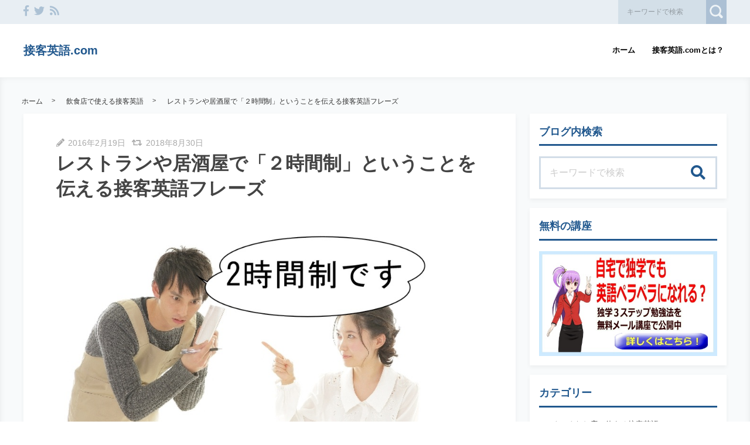

--- FILE ---
content_type: text/html; charset=UTF-8
request_url: https://sekkyaku-eigo.com/2016/02/19/two-hour-limit/
body_size: 39923
content:
<!DOCTYPE html>
<html lang="ja">
	<head>
				<meta charset="utf-8">
		<meta http-equiv="X-UA-Compatible" content="IE=edge">
		<meta name="viewport" content="width=device-width, initial-scale=1">
		
		<link rel="canonical" href="https://sekkyaku-eigo.com/2016/02/19/two-hour-limit/">
		<link rel="shortcut icon" href="https://sekkyaku-eigo.com/wp-content/themes/shaper/img/favicon.ico">
				
		<style type="text/css" media="screen">@charset UTF-8;*{box-sizing:border-box;-webkit-box-sizing:border-box;word-wrap:break-word;line-height:1.75}html{font-size:62.5%;line-height:1.5;font-family:-apple-system,"Helvetica Neue","Hiragino Kaku Gothic ProN","游ゴシック Medium","メイリオ",meiryo,sans-serif}body{color:#444;letter-spacing:-.001em;-webkit-text-size-adjust:100%}img{vertical-align:bottom;max-width:100%;height:auto}iframe{max-width:100%}.iframe{margin-bottom:30px;position:relative;width:100%;padding-top:56.25%}@media screen and (max-width:833px){.iframe{margin-bottom:5%}}.iframe iframe{position:absolute;top:0;left:0;width:100%;height:100%}a{line-height:1.5;color:#333}a img{transition:all .3s ease;-webkit-transition:all .3s ease;-moz-transition:all .3s ease;-o-transition:all .3s ease}a img:hover{opacity:.7}.hover-color{transition:all .2s ease;-webkit-transition:all .2s ease;-moz-transition:all .2s ease;-o-transition:all .2s ease}.clearfix::after{content:"";display:block;clear:both}@media screen and (min-width:1000px){.pc-hide{display:none!important}}@media screen and (min-width:834px) and (max-width:999px){.tab-hide{display:none!important}}@media screen and (max-width:833px){.sp-hide{display:none!important}}@media screen and (max-width:833px){.br-hide p br{display:none!important}}.box-container{margin:0 auto;max-width:1200px}#page-top-menu{padding:0 10px}.page-top-menu-inner{display:flex;justify-content:space-between;align-items:stretch}#left-icon-area{padding-top:4px;width:50%;text-align:left}#left-icon-area li{padding-right:5px;display:inline-block;font-size:18px;font-size:1.125rem}#left-icon-area i{transition:all .2s ease;-webkit-transition:all .2s ease;-moz-transition:all .2s ease;-o-transition:all .2s ease}#header-searchbox-area{width:50%}#header-searchbox-area form{display:flex;justify-content:flex-end;align-items:stretch}#header-searchbox-area input[type=text]{padding:10px 15px;width:150px;vertical-align:bottom;border:0;letter-spacing:normal;font-size:12px;font-size:.75rem;transition:all .2s ease;-webkit-transition:all .2s ease;-moz-transition:all .2s ease;-o-transition:all .2s ease}#header-searchbox-area input[type=text]:placeholder-shown{color:rgba(0,0,0,.3)}#header-searchbox-area input[type=text]::-webkit-input-placeholder{color:rgba(0,0,0,.3)}#header-searchbox-area input[type=text]:-moz-placeholder{color:rgba(0,0,0,.3);opacity:1}#header-searchbox-area input[type=text]::-moz-placeholder{color:rgba(0,0,0,.3);opacity:1}#header-searchbox-area input[type=text]:-ms-input-placeholder{color:rgba(0,0,0,.3)}#header-searchbox-area input[type=text]:focus{outline:0;width:50%}#header-searchbox-area button{-webkit-appearance:none;width:35px;border:0;color:#fff;opacity:.3;cursor:pointer;font-size:18px;font-size:1.125rem;border-radius:0;-webkit-border-radius:0;-moz-border-radius:0;transition:all .2s ease;-webkit-transition:all .2s ease;-moz-transition:all .2s ease;-o-transition:all .2s ease}#header-searchbox-area button:hover{opacity:.7}#header-searchbox-area button img{vertical-align:middle;position:relative;top:-2px}@media screen and (max-width:833px){#global-header{padding:.75em;margin-bottom:0;width:100%;display:flex;justify-content:space-between;align-items:center;position:relative;z-index:1000}#global-header .box-container{margin:0}#global-header img{vertical-align:middle}}.header-rayout-vertical{text-align:center}.header-rayout-vertical #site-id{padding:40px 30px 30px}.header-rayout-vertical #site-id a{font-weight:bold;text-decoration:none;font-size:30px;font-size:1.875rem}@media screen and (max-width:833px){.header-rayout-vertical #site-id a{font-size:18px;font-size:1.125rem}}.header-rayout-vertical .logo-anime-into1{animation:into_logo_vertical 1s ease-in-out}.header-rayout-vertical #global-navigation li{display:inline-block;position:relative}.header-rayout-vertical #global-navigation li a{margin:0 15px;padding:5px 0 20px;text-decoration:none;display:inline-block;font-weight:bold;position:relative;transition:all .2s ease;-webkit-transition:all .2s ease;-moz-transition:all .2s ease;-o-transition:all .2s ease}#global-header-wrap #global-navigation .sub-menu{display:none;padding:.5em;position:absolute;top:calc(1em + 35px);left:0;z-index:11000;width:200%;max-width:250px;text-align:left;box-shadow:0 3px 7px 0 rgba(0,0,0,.1)}#global-header-wrap #global-navigation .sub-menu li{display:block}#global-header-wrap #global-navigation .sub-menu a{margin-left:.5em;padding:5px}#global-header-wrap #global-navigation .sub-menu a:before{margin-right:.5em;content:'\f105';font-family:"Font Awesome 5 Free";font-weight:900;-moz-osx-font-smoothing:grayscale;-webkit-font-smoothing:antialiased;display:inline-block;font-style:normal;font-variant:normal;text-rendering:auto;line-height:1}.header-rayout-horizontal{padding:0 10px}@media screen and (max-width:833px){.header-rayout-horizontal{padding:0}}.header-rayout-horizontal #global-header-wrap{display:flex;justify-content:space-between;align-items:center}@media screen and (max-width:833px){.header-rayout-horizontal #global-header-wrap{display:block}}.header-rayout-horizontal #site-id{padding:20px 0;width:30%}.header-rayout-horizontal #site-id a{font-weight:bold;text-decoration:none;font-size:20px;font-size:1.25rem}@media screen and (max-width:833px){.header-rayout-horizontal #site-id a{font-size:18px;font-size:1.125rem}}.header-rayout-horizontal .logo-anime-into1{animation:into_logo_horizontal 1s ease-in-out}.header-rayout-horizontal #global-navigation{padding:20px 0;width:65%;text-align:right}.header-rayout-horizontal #global-navigation li{display:inline-block;position:relative}.header-rayout-horizontal #global-navigation li a{margin-left:15px;padding:15px 5px;text-decoration:none;display:inline-block;font-weight:bold;font-size:13px;font-size:.8125rem;transition:all .2s ease;-webkit-transition:all .2s ease;-moz-transition:all .2s ease;-o-transition:all .2s ease}@media screen and (max-width:833px){.header-rayout-horizontal #site-id,.header-rayout-vertical #site-id{padding:0;width:72%;display:block;text-align:left}}@media screen and (max-width:833px){#global-header-wrap{width:70%;text-align:left}}#sp-navigation-icon-open{width:30%;text-align:right;color:#333;font-size:30px;font-size:1.875rem}#sp-navigation-icon-open svg{max-width:30px;display:inline-block;margin-bottom:-5px}#sp-navigation-icon-close{color:#fff;text-align:right}#sp-navigation-icon-close .icon-cancel:before{margin-right:0}#sp-navigation-content-wrap{padding:.75em;position:absolute;top:0;left:0;width:100%;color:#fff;display:none;text-align:left}#sp-icon-area{margin-bottom:5%;text-align:center}#sp-icon-area li{display:inline-block}#sp-icon-area li a{padding-left:10px;padding-right:10px;font-size:30px;font-size:1.875rem}#sp-searchbox-area{margin-bottom:10%;width:100%;height:40px}#sp-searchbox-area input[type=text]{padding:1% 5%;width:80%;height:40px;vertical-align:bottom;border:0;letter-spacing:normal;font-size:15px;font-size:.9375rem}#sp-searchbox-area button{-webkit-appearance:none;width:20%;height:40px;border:0;color:#fff;background:none;font-size:18px;font-size:1.125rem}#sp-searchbox-area button img{height:34px}@media screen and (max-width:833px){.sp-navigation-related-list{margin-bottom:10%}}.sp-navigation-head{margin-bottom:5%;padding:3% 5%;text-align:left;font-weight:bold;font-size:16px;font-size:1rem}.sp-navigation-menu-list{margin-bottom:10%}.sp-navigation-menu-list a{margin-bottom:3%;padding-left:5px;display:block;text-align:left;text-decoration:none;font-weight:bold}#sp-sub-navigation-wrap{display:none}@media screen and (max-width:833px){#sp-sub-navigation-wrap{margin-top:-8px;display:block;position:relative;z-index:9999;overflow:auto}#sp-sub-navigation-wrap .sp-sub-navigation-menu-list{padding:0 .75em 8px;overflow:scroll;white-space:nowrap}#sp-sub-navigation-wrap .sp-sub-navigation-menu-list li{padding-right:5px;display:inline-block}#sp-sub-navigation-wrap .sp-sub-navigation-menu-list a{padding:3px 5px 2px;text-decoration:none;font-size:12px;font-size:.75rem}}#breadcrumbs{padding:0 .75em .75em;margin:0 auto;max-width:1230px}@media screen and (max-width:833px){#breadcrumbs{padding:.75em}}#breadcrumbs>ol{line-height:1}#breadcrumbs li,#breadcrumbs a,#breadcrumbs .name{font-size:12px;font-size:.75rem}#breadcrumbs li{display:inline-block;line-height:1}#breadcrumbs li:after{padding:0 15px;display:inline-block;content:">";position:relative;top:-2px;font-size:11px;font-size:.6875rem}@media screen and (max-width:833px){#breadcrumbs li:after{padding:0 7px;font-weight:bold;font-size:10px;font-size:.625rem}}#breadcrumbs li:last-child:after{content:none}#breadcrumbs li a{text-decoration:none;display:inline-block;transition:all .2s ease;-webkit-transition:all .2s ease;-moz-transition:all .2s ease;-o-transition:all .2s ease}@media screen and (max-width:833px){#breadcrumbs li a{font-weight:bold;font-size:10px;font-size:.625rem}}#breadcrumbs li a:hover{text-decoration:underline}.related-article-list{display:flex;justify-content:flex-start;flex-wrap:wrap;align-items:stretch}@media screen and (max-width:833px){.related-article-list li>a{padding:.75em}}@media screen and (max-width:833px){.top-related-article-list{margin-top:1em}}.top-related-article-list-button{text-align:center}@media screen and (max-width:833px){.top-related-article-list-button{margin:5% 0 0}}.top-related-article-list-button a{padding:15px 15px;display:inline-block;text-align:center;min-width:320px;text-decoration:none;font-size:14px;font-size:.875rem;border-radius:5px;-webkit-border-radius:5px;-moz-border-radius:5px;transition:all .2s ease;-webkit-transition:all .2s ease;-moz-transition:all .2s ease;-o-transition:all .2s ease}.top-related-article-list-button a:hover{opacity:.8;animation:updown .5s ease}@media screen and (max-width:833px){.top-related-article-list-button a{width:100%;min-width:100%;border-radius:50px;-webkit-border-radius:50px;-moz-border-radius:50px}}.content-wrap{padding-top:2em;padding-bottom:5%}@media screen and (max-width:833px){.content-wrap{padding-top:0}}#main{padding:3% 0;-webkit-box-shadow:0 3px 7px 0 rgba(0,0,0,.05);-moz-box-shadow:0 3px 7px 0 rgba(0,0,0,.05);-ms-box-shadow:0 3px 7px 0 rgba(0,0,0,.05);box-shadow:0 3px 7px 0 rgba(0,0,0,.05)}@media screen and (max-width:833px){#main{padding:.75em}}#one-column,#two-column{-webkit-box-shadow:0 0 10px 2px rgba(0,0,0,.05) inset;-moz-box-shadow:0 0 10px 2px rgba(0,0,0,.05) inset;-ms-box-shadow:0 0 10px 2px rgba(0,0,0,.05) inset;box-shadow:0 0 10px 2px rgba(0,0,0,.05) inset}#one-column #breadcrumbs{max-width:828px}@media screen and (max-width:833px){#one-column #breadcrumbs{padding:0 5%}}#one-column #main{margin:0 auto 5%;max-width:828px}#one-column #main article{padding:0 50px}@media screen and (max-width:833px){#one-column #main article{padding:0}}#one-column #main-content-wrap{padding:15px}@media screen and (max-width:833px){#one-column #main-content-wrap{padding:0}}#one-column #top-related-article-list-wrap,#one-column #archive-main-content-wrap{padding-left:15px;padding-right:15px}@media screen and (max-width:833px){#one-column #top-related-article-list-wrap,#one-column #archive-main-content-wrap{padding:5% 0 0 0}}#one-column .top-related-article-list-section{padding-top:50px}@media screen and (max-width:833px){#one-column .top-related-article-list-section{padding:.75em}}#one-column .top-related-article-list-section:first-child{padding-top:30px}@media screen and (max-width:833px){#one-column .top-related-article-list-section:first-child{padding-top:0}}#one-column .related-article-list li{margin-right:2%;width:32%}#one-column .related-article-list li:nth-child(3n){margin-right:0}@media screen and (max-width:833px){#one-column .related-article-list li{margin-right:0;width:100%}}#one-column .article-type-list .list-content{margin-right:0}#one-column #top-related-article-list{margin-bottom:5%}#one-column .article-type-list .related-article-list li{width:49%}@media screen and (max-width:833px){#one-column .article-type-list .related-article-list li{width:100%}}#one-column #sidebar{margin:0 auto;max-width:828px}@media screen and (max-width:833px){#one-column #sidebar{padding:.75em;width:100%;max-width:none}}@media screen and (max-width:833px){#two-column{padding:0}}#two-column #top-related-article-list-wrap,#two-column #archive-main-content-wrap,#two-column #main-content-wrap{padding-left:15px;padding-right:15px;width:100%}@media screen and (max-width:833px){#two-column #top-related-article-list-wrap,#two-column #archive-main-content-wrap,#two-column #main-content-wrap{padding-left:0;padding-right:0}}#two-column #top-related-article-list-wrap>.box-container,#two-column #archive-main-content-wrap>.box-container,#two-column #main-content-wrap>.box-container{display:flex;justify-content:space-between;flex-wrap:wrap;align-items:flex-start}#two-column #main{width:70%}@media screen and (max-width:833px){#two-column #main{width:100%;max-width:none}}#two-column #main article{padding:0 10px;margin:0 auto;max-width:748px}@media screen and (max-width:833px){#two-column #main article{padding:0}}#two-column #top-related-article-list,#two-column #archive-main-content{width:calc(100% - 3% - 28%)}@media screen and (max-width:833px){#two-column #top-related-article-list,#two-column #archive-main-content{width:100%}}#two-column .related-article-list li{margin-right:2%;width:32%}#two-column .related-article-list li:nth-child(3n){margin-right:0}@media screen and (max-width:833px){#two-column .related-article-list li{margin-right:0;width:100%}}#two-column .article-type-list .related-article-list li{width:100%}#two-column .article-type-list .list-content{margin-right:0}#two-column .top-related-article-list-section{padding:50px 0}@media screen and (max-width:833px){#two-column .top-related-article-list-section{padding:.75em}}#two-column .top-related-article-list-section:first-child{padding-top:0}#two-column #sidebar{width:28%;max-width:336px}@media screen and (max-width:833px){#two-column #sidebar{padding:.75em .75em 0;width:100%;max-width:none}}#one-column .top-popular-article-list-section,#two-column .top-popular-article-list-section{padding-bottom:0;margin-bottom:1em}#one-column .top-popular-article-list-section li,#two-column .top-popular-article-list-section li{width:49%}#one-column .top-popular-article-list-section li:nth-child(2n),#two-column .top-popular-article-list-section li:nth-child(2n){margin-right:0}@media screen and (max-width:833px){#one-column .top-popular-article-list-section li,#two-column .top-popular-article-list-section li{width:100%}}.archive-related-article-list-head{padding-bottom:15px;margin-bottom:1em;border-bottom-width:2px;border-bottom-style:solid;font-size:18px;font-size:1.125rem}@media screen and (max-width:833px){.archive-related-article-list-head{padding-bottom:10px;line-height:1.5}}.archive-related-article-list-subhead{margin-bottom:.5em;font-size:16px;font-size:1rem}@media screen and (max-width:833px){.archive-related-article-list-subhead{line-height:1.5}}.category-content{margin-bottom:1.5em}#content-header{margin-bottom:1em}#content-header .content-time{margin-right:.5em;display:inline-block;color:#aaa;font-size:14px;font-size:.875rem}@media screen and (max-width:833px){#content-header .content-time{font-size:10px;font-size:.625rem}}#content-header .content-time i{margin-right:2px}#content-header .content-title{margin-bottom:8px;line-height:1.35;font-size:32px;font-size:2rem}@media screen and (min-width:834px) and (max-width:999px){#content-header .content-title{font-size:28px;font-size:1.75rem}}@media screen and (max-width:833px){#content-header .content-title{font-size:20px;font-size:1.25rem}}#content-header .eye-catch{margin-top:15px;margin-bottom:20px;text-align:center}.sp-sns-countlist,.sns-countlist{margin-bottom:2em;background:#fff;text-align:center;width:100%;display:flex;justify-content:center;align-items:flex-end;font-size:14px;font-size:.875rem}.sp-sns-countlist *,.sns-countlist *{vertical-align:middle}.sp-sns-countlist li{margin:0 .75%;width:15%}.sp-sns-countlist [class^=icon-],.sp-sns-countlist img{width:20px;height:20px}.sp-sns-countlist .sns-countlist-balloon{padding:0 5px}.sns-countlist{padding:1em;border:1px solid #ddd}.sns-countlist li{margin:0 .5%;width:14.5%}.sns-countlist [class^=icon-],.sns-countlist i,.sns-countlist img{margin-right:8px;width:20px;height:20px;display:inline-block}.sns-countlist .fa-gplus{width:30px;position:relative;top:-3px}.sns-countlist a{text-decoration:none}.sns-countlist-balloon{margin-bottom:5px;padding:5px;width:100%;border:1px solid #ddd;letter-spacing:2px;border-radius:5px;-webkit-border-radius:5px;-moz-border-radius:5px}.sns-countlist-sns-icon{padding:8px 5px 6px;width:100%;border:1px solid #ddd;background:#f7f7f7;font-weight:bold;cursor:pointer;font-size:8px;font-size:.5rem;border-radius:5px;-webkit-border-radius:5px;-moz-border-radius:5px;transition:all .2s ease;-webkit-transition:all .2s ease;-moz-transition:all .2s ease;-o-transition:all .2s ease;box-shadow:0 3px 0 0 #e8e8e8;position:relative;top:0}.sns-countlist-sns-icon:hover{box-shadow:0 1px 0 0 #e8e8e8;top:2px}.sns-countlist-sns-icon [class^=icon-],.sns-countlist-sns-icon i,.sns-countlist-sns-icon img{line-height:1;font-size:2.5em}.sns-countlist-facebook a,.sns-countlist-facebook .sns-countlist-balloon{color:#305097}.sns-countlist-facebook a:hover,.sns-countlist-facebook .sns-countlist-balloon:hover{color:#305097}.sns-countlist-twitter a,.sns-countlist-twitter .sns-countlist-balloon{color:#00aced}.sns-countlist-twitter a:hover,.sns-countlist-twitter .sns-countlist-balloon:hover{color:#00aced}.sns-countlist-gplus a,.sns-countlist-gplus .sns-countlist-balloon{color:#db4a39}.sns-countlist-gplus a:hover,.sns-countlist-gplus .sns-countlist-balloon:hover{color:#db4a39}.sns-countlist-pinterest a,.sns-countlist-pinterest .sns-countlist-balloon{color:#e60023}.sns-countlist-pinterest a:hover,.sns-countlist-pinterest .sns-countlist-balloon:hover{color:#e60023}.sns-countlist-hatebu a,.sns-countlist-hatebu .sns-countlist-balloon{color:#00a4de}.sns-countlist-hatebu a:hover,.sns-countlist-hatebu .sns-countlist-balloon:hover{color:#00a4de}.sns-countlist-pocket a,.sns-countlist-pocket .sns-countlist-balloon{color:#e5364e}.sns-countlist-pocket a:hover,.sns-countlist-pocket .sns-countlist-balloon:hover{color:#e5364e}.sns-countlist-line a{color:#00b900}.sns-countlist-line a:hover{color:#00b900}#sidebar-searchbox-area form,#sidebar form,.search-form{width:100%;border-width:3px;border-style:solid}#sidebar-searchbox-area form,#sidebar form,#search-form form{display:table;width:100%}#sidebar-searchbox-area input[type=text],#sidebar input[type=text],#search-form input[type=text]{padding:15px;display:table-cell;width:80%;height:50px;vertical-align:middle;border:0;background:#fff;letter-spacing:normal;font-size:16px;font-size:1rem}#sidebar-searchbox-area input[type=text]:focus,#sidebar input[type=text]:focus,#search-form input[type=text]:focus{outline:0;background:rgba(0,0,0,.03)}#sidebar-searchbox-area button,#sidebar button,#search-form button{padding:0;display:table-cell;width:20%;height:50px;border:0;background:none;cursor:pointer;text-align:center;vertical-align:middle;font-size:25px;overflow:hidden;position:relative;border-radius:0;-webkit-border-radius:0;-moz-border-radius:0;transition:all .2s ease;-webkit-transition:all .2s ease;-moz-transition:all .2s ease;-o-transition:all .2s ease}#sidebar-searchbox-area button:hover i,#sidebar button:hover i,#search-form button:hover i{top:-50px}#sidebar-searchbox-area button:hover .to-search,#sidebar button:hover .to-search,#search-form button:hover .to-search{top:18px}#sidebar-searchbox-area button i,#sidebar button i,#search-form button i{position:relative;top:0;transition:all .3s ease;-webkit-transition:all .3s ease;-moz-transition:all .3s ease;-o-transition:all .3s ease}#sidebar-searchbox-area button .to-search,#sidebar button .to-search,#search-form button .to-search{margin-left:-25px;width:50px;font-weight:bold;position:absolute;top:60px;left:50%;font-size:13px;font-size:.8125rem;transition:all .5s ease;-webkit-transition:all .5s ease;-moz-transition:all .5s ease;-o-transition:all .5s ease}div[class*=q2w3-widget-clone] + .sidebar-widget{padding:1.05em;z-index:9999}.sidebar-head{margin-bottom:1em;padding-bottom:.3em;border-bottom-style:solid;border-bottom-width:3px;font-size:18px;font-size:1.125rem}.sidebar-widget{margin-bottom:1em;padding:1em;background:#fff;-webkit-box-shadow:0 3px 7px 0 rgba(0,0,0,.05);-moz-box-shadow:0 3px 7px 0 rgba(0,0,0,.05);-ms-box-shadow:0 3px 7px 0 rgba(0,0,0,.05);box-shadow:0 3px 7px 0 rgba(0,0,0,.05)}.sidebar-widget li,.sidebar-widget li a{font-size:13px;font-size:.8125rem}.sidebar-widget li{padding:1em 1em 0 0;border-bottom:1px dotted #ddd}.sidebar-widget li:first-child{padding-top:0}.sidebar-widget li:last-child{margin-bottom:0;padding-bottom:0;border:0}.sidebar-widget li a{margin-bottom:1em;display:inline-block;text-decoration:none;position:relative;left:0;transition:all .2s ease;-webkit-transition:all .2s ease;-moz-transition:all .2s ease;-o-transition:all .2s ease}.sidebar-widget li a:hover{left:3px}.sidebar-widget li a:before{margin-right:.3em;content:'\f0da';font-family:"Font Awesome 5 Free";font-weight:900;-moz-osx-font-smoothing:grayscale;-webkit-font-smoothing:antialiased;display:inline-block;font-style:normal;font-variant:normal;text-rendering:auto;line-height:1}.sidebar-widget .post-date{margin-left:10px;display:inline-block;opacity:.5}.sidebar-widget .menu a{border-bottom:none}.sidebar-widget .menu a:hover{border-bottom:none}.sidebar-widget .children{padding-left:1em}.sidebar-widget .children a:before{content:'\f105'}.sidebar-writers-list li{padding:0;margin-bottom:15px;padding-bottom:15px;width:100%;border-bottom:1px dotted #ddd;position:static}.sidebar-writers-list li:last-child{margin-bottom:0;padding-bottom:0;border:0}.sidebar-writers-list li:last-child a{margin-bottom:0;padding:0;border:0}.sidebar-writers-list li a{padding:0;text-indent:0;text-decoration:none;position:relative;font-size:12px;font-size:.75rem;display:flex;justify-content:space-between;align-items:center}.sidebar-writers-list li a:before{content:none}.sidebar-writers-list .sidebar-writers-list-avatar{width:64px;height:64px;overflow:hidden;border-radius:100px;-webkit-border-radius:100px;-moz-border-radius:100px}.sidebar-writers-list .sidebar-writers-list-author-profile{padding-left:1em;width:calc(100% - 64px);text-align:left}.sidebar-writers-list .sidebar-writers-list-author-name{font-weight:bold;font-size:14px;font-size:.875rem}.sidebar-related-article-list,.sp-navigation-related-list{counter-reset:number 0}.sidebar-related-article-list li,.sp-navigation-related-list li{padding:0;margin-bottom:15px;padding-bottom:15px;width:100%;border-bottom:1px dotted #ddd;position:static}.sidebar-related-article-list li:last-child,.sp-navigation-related-list li:last-child{margin-bottom:0;padding-bottom:0;border:0}.sidebar-related-article-list li:last-child a,.sp-navigation-related-list li:last-child a{margin-bottom:0;padding:0;border:0}.sidebar-related-article-list li a,.sp-navigation-related-list li a{padding:0;text-indent:0;text-decoration:none;position:relative;font-size:12px;font-size:.75rem;display:flex;justify-content:space-between;flex-wrap:nowrap;align-content:stretch}.sidebar-related-article-list li a:before,.sp-navigation-related-list li a:before{content:none}.sidebar-related-article-list li a .related-article-list-img-box,.sp-navigation-related-list li a .related-article-list-img-box{width:30%;height:100%}.sidebar-related-article-list li a .related-article-list-txt-box,.sp-navigation-related-list li a .related-article-list-txt-box{padding-left:1em;width:70%}.sidebar-related-article-list .related-article-list-tag,.sp-navigation-related-list .related-article-list-tag{width:100px;display:inline-block;letter-spacing:1px;color:#fff;position:absolute;top:1px;left:5px;font-weight:bold;z-index:1100;text-shadow:0 0 5px rgba(0,0,0,.3);font-weight:bold;font-size:11px;font-size:.6875rem}@media screen and (max-width:833px){.sidebar-related-article-list .related-article-list-tag,.sp-navigation-related-list .related-article-list-tag{display:inline-block;top:0;left:3px;font-weight:bold}}.sidebar-related-article-list .ranking-list a .related-article-list-tag,.sp-navigation-related-list .ranking-list a .related-article-list-tag{counter-increment:number 1}.sidebar-related-article-list .ranking-list a .related-article-list-tag:after,.sp-navigation-related-list .ranking-list a .related-article-list-tag:after{display:inline-block;content:counter(number)}.sidebar-related-article-list .related-article-list-eyecatch,.sp-navigation-related-list .related-article-list-eyecatch{padding-bottom:56.25%;width:100%;height:0;overflow:hidden;text-align:center;position:relative}.sidebar-related-article-list .related-article-list-eyecatch:before,.sp-navigation-related-list .related-article-list-eyecatch:before{content:"";display:block;width:0;height:0;border-style:solid;border-width:2em 3em 0 0;position:absolute;top:0;left:0;z-index:1000}.sidebar-related-article-list .related-article-list-eyecatch img,.sp-navigation-related-list .related-article-list-eyecatch img{width:100%;vertical-align:text-bottom}.sidebar-related-article-list .related-article-list-title,.sp-navigation-related-list .related-article-list-title{margin-bottom:.5em;line-height:1.5;font-size:11px;font-size:.6875rem}.sidebar-related-article-list .related-article-list-info-wrap,.sp-navigation-related-list .related-article-list-info-wrap{display:flex;justify-content:space-between;align-items:flex-start;flex-wrap:nowrap;font-size:10px;font-size:.625rem}.sidebar-related-article-list .related-article-list-date,.sp-navigation-related-list .related-article-list-date{margin-top:1px;opacity:.5}.sidebar-related-article-list .related-article-list-category,.sp-navigation-related-list .related-article-list-category{display:inline-block;text-align:left}.sidebar-related-article-list .related-article-list-category .inner,.sp-navigation-related-list .related-article-list-category .inner{padding:1px 5px;display:inline-block;transition:all .2s ease;-webkit-transition:all .2s ease;-moz-transition:all .2s ease;-o-transition:all .2s ease}.sidebar-related-article-list .related-article-list-category .inner:hover,.sp-navigation-related-list .related-article-list-category .inner:hover{opacity:.75}.post-categories li{margin-right:5px;margin-bottom:.5em;display:inline-block}.post-categories li a{padding:7px 15px 6px;text-decoration:none;display:inline-block;font-size:13px;font-size:.8125rem;transition:all .2s ease;-webkit-transition:all .2s ease;-moz-transition:all .2s ease;-o-transition:all .2s ease;border-radius:5px;-webkit-border-radius:5px;-moz-border-radius:5px}@media screen and (max-width:833px){.post-categories li a{font-weight:bold}}.post-categories-position-top{display:inline-block}.post-categories-position-top .post-categories{display:inline-block}.post-categories-position-top .post-categories li{margin-bottom:0;margin-right:0}.post-categories-position-top .post-categories a{padding:3px 5px 2px;font-size:10px;font-size:.625rem}.tagcloud a{margin-right:5px;margin-bottom:10px;padding:6px 10px 5px;text-decoration:none;display:inline-block;border-width:1px;border-style:solid;font-size:10px;font-size:.625rem;border-radius:5px;-webkit-border-radius:5px;-moz-border-radius:5px;transition:all .2s ease;-webkit-transition:all .2s ease;-moz-transition:all .2s ease;-o-transition:all .2s ease}@media screen and (max-width:833px){.tagcloud a{font-weight:bold}}.tags-position-top{display:inline-block}.tags-position-top a{padding:3px 5px 2px}@keyframes into_logo_horizontal{from{opacity:.0;transform:translateX(-10px)}to{opacity:1.0;transform:translateX(0px)}}@keyframes into_logo_vertical{from{opacity:.0;transform:translateY(-10px)}to{opacity:1.0;transform:translateY(0px)}}@keyframes updown{25%{transform:translateY(-5px)}50%{transform:translateY(0px)}75%{transform:translateY(-5px)}}html,body,div,span,object,iframe,h1,h2,h3,h4,h5,h6,p,blockquote,pre,abbr,address,cite,code,del,dfn,em,img,ins,kbd,q,samp,small,strong,sub,sup,var,b,i,dl,dt,dd,ol,ul,li,fieldset,form,label,legend,table,caption,tbody,tfoot,thead,tr,th,td,article,aside,canvas,details,figcaption,figure,footer,header,hgroup,menu,nav,section,summary,time,mark,audio,video{margin:0;padding:0;border:0;outline:0;font-size:100%;vertical-align:baseline;background:transparent}body{line-height:1}article,aside,details,figcaption,figure,footer,header,hgroup,menu,nav,section{display:block}ul,ol{list-style:none}blockquote,q{quotes:none}blockquote:before,blockquote:after,q:before,q:after{content:'';content:none}a{margin:0;padding:0;font-size:100%;vertical-align:baseline;background:transparent}ins{text-decoration:none}mark{background-color:#ff9;color:#000;font-style:italic;font-weight:bold}del{text-decoration:line-through}abbr[title],dfn[title]{border-bottom:1px dotted;cursor:help}table{border-collapse:collapse;border-spacing:0}hr{display:block;height:1px;border:0;border-top:1px solid #ccc;margin:1em 0;padding:0}input,select{vertical-align:middle}img{vertical-align:bottom;font-size:0;line-height:0}#top-btn{display:none}.main-color,.hover-color:hover {color: rgba(33,88,142,1);}#ez-toc-container, #ez-toc-container .ez-toc-title-container, .ez-toc-list li, #toc_container, #toc_container .toc_title, .toc_list li {border-color: rgba(33,88,142,.3);color: rgba(33,88,142,1);}a:hover, .content-post a, .calendar_wrap a {color: rgba(33,88,142,1);}#page-top-menu {background: rgba(33,88,142,.1);}#left-icon-area i {color: rgba(33,88,142,.3);}#left-icon-area i:hover {color: rgba(33,88,142,1);}#header-searchbox-area input[type="text"] {background: rgba(33,88,142,.1);}#header-searchbox-area input[type="text"] {color: rgba(0,0,0,.75);}#header-searchbox-area button {background: rgba(33,88,142,1);}.top-related-article-list-button a, .related-article-list-sp-button {color: rgba(255,255,255,1);background: rgba(33,88,142,1);}.article-type-list .related-article-list a:after {background: rgba(33,88,142,1);}.article-type-list .related-article-list a:before {background: rgba(33,88,142,.5);}#sidebar-searchbox-area form, #sidebar form, .search-form {border-color: rgba(33,88,142,.2);}#sidebar-searchbox-area button, #sidebar form button, .search-form button {color: rgba(33,88,142,1);}#sidebar .sidebar-head {color: rgba(33,88,142,1);}#global-header, #sp-sub-navigation-wrap, #global-navigation .sub-menu {background: rgba(255,255,255,1);}#site-id a {color: rgba(33,88,142,1);}#global-navigation li a {color: rgba(0,0,0,1);}.cls-1 {fill: rgba(0,0,0,1);}.hover-boderbottom-color {border-bottom: 2px solid rgba(255,255,255,0);}.hover-boderbottom-color:hover {border-bottom: 2px solid rgba(33,88,142,1);}#sp-navigation-content-wrap {background: rgba(33,88,142,1);}.sp-navigation-head {color: rgba(33,88,142,1);background: rgba(255,255,255,1);}#sp-searchbox-area button {background: rgba(255,255,255,0);}#sp-navigation-content-wrap .related-article-list-date,.sp-navigation-related-list a, .widget-inner-spmenu a,#sp-icon-area li a {color: rgba(255,255,255,1);}#sp-searchbox-area input {background: rgba(255,255,255,1);}#one-column,#two-column {background: rgba(33,88,142,.03);}#main,.sidebar-widget {background: rgba(255,255,255,1);}#breadcrumbs li a {}.content-post h2 {color: rgba(255,255,255,1);}.content-post h2 {background: url(https://sekkyaku-eigo.com/wp-content/themes/shaper/img/headline-shadow-white.png) no-repeat left top rgba(33,88,142,1);}.content-post h3 {border-color: rgba(33,88,142,1);}.content-post h4 {border-color: rgba(33,88,142,1);}.post-categories li a, .related-article-list-category .inner, #copy-btn, #pagenate a, .sp-sub-navigation-menu-list a {color: rgba(255,255,255,1);background: rgba(33,88,142,.5);}.post-categories li a:hover, #copy-btn:hover, #pagenate a:hover {color: rgba(255,255,255,1);background: rgba(33,88,142,1);}.tagcloud a:hover, .post-author-list-btn a, .authors-list .post-author-list-btn a, #comment-submit, input[type="submit"], .continue-button a {color: rgba(255,255,255,1);border-color: rgba(33,88,142,1);;background: rgba(33,88,142,1);}.tagcloud a, .post-author-list-btn a:hover, .authors-list .post-author-list-btn a:hover, #comment-submit:hover, input[type="submit"]:hover, .continue-button a:hover {color: rgba(33,88,142,1);background: rgba(255,255,255,1);}.comment-list-txt {background: rgba(33,88,142,.2);}.content-post hr {border-color: rgba(33,88,142,1);}.pnavi-prev-icon,.pnavi-next-icon {color: rgba(33,88,142,1);}.related-article-list-head,.archive-related-article-list-head {color: rgba(33,88,142,1);border-bottom-color: rgba(33,88,142,1);}.related-article-list-head:after {background: rgba(33,88,142,1);}#related-article-list-wrap {background: rgba(255,255,255,1);}.aside-head {color: rgba(33,88,142,.75);}.related-article-list-head.aside-head:after {background: rgba(33,88,142,.75);}.related-article-list-eyecatch:before {border-color: rgba(33,88,142,1) transparent transparent transparent;}#top-btn a {border-color: rgba(33,88,142,1);color: rgba(255,255,255,1);}#top-btn a {background: rgba(33,88,142,1);}#global-footer {background: rgba(33,88,142,.1);}.footer-menu-title {color: rgba(33,88,142,.75);}#global-footer-menu li a, #global-footer-menu .footer-info-area p.footer-info {color: #333333;}#global-footer-menu .footer-info-area .footer-info-sitetitle {color: rgba(33,88,142,1);}#global-footer-info-area {color: rgba(255,255,255,1);background: rgba(33,88,142,1);}</style>
		
		<!-- All in One SEO 4.6.6 - aioseo.com -->
		<title>レストランや居酒屋で「２時間制」ということを伝える接客英語フレーズ | 接客英語.com</title>
		<meta name="description" content="レストランや居酒屋などの飲食店では、お客様が多いときには滞在できる時間が2時間くらいに制限されることがありますよね。来店時にそのことを伝えておけばいいのですが、英語が苦手だからって伝えておかなければ、後でトラブルになりかねません。そこで「２時間制」ということを伝える接客英語フレーズを紹介します。" />
		<meta name="robots" content="max-snippet:-1, max-image-preview:large, max-video-preview:-1" />
		<link rel="canonical" href="https://sekkyaku-eigo.com/2016/02/19/two-hour-limit/" />
		<meta name="generator" content="All in One SEO (AIOSEO) 4.6.6" />
		<meta property="og:locale" content="ja_JP" />
		<meta property="og:site_name" content="接客英語.com" />
		<meta property="og:type" content="article" />
		<meta property="og:title" content="レストランや居酒屋で「２時間制」ということを伝える接客英語フレーズ" />
		<meta property="og:description" content="レストランや居酒屋などの飲食店では、お客様が多いときには滞在できる時間が2時間くらいに制限されることがありますよね。来店時にそのことを伝えておけばいいのですが、英語が苦手だからって伝えておかなければ、後でトラブルになりかねません。そこで「２時間制」ということを伝える接客英語フレーズを紹介します。" />
		<meta property="og:url" content="https://sekkyaku-eigo.com/2016/02/19/two-hour-limit/" />
		<meta property="og:image" content="https://sekkyaku-eigo.com/wp-content/uploads/2016/02/two-hours.jpg" />
		<meta property="og:image:secure_url" content="https://sekkyaku-eigo.com/wp-content/uploads/2016/02/two-hours.jpg" />
		<meta property="og:image:width" content="900" />
		<meta property="og:image:height" content="600" />
		<meta property="article:published_time" content="2016-02-19T09:58:20+00:00" />
		<meta property="article:modified_time" content="2018-08-30T04:27:46+00:00" />
		<meta name="twitter:card" content="summary" />
		<meta name="twitter:title" content="レストランや居酒屋で「２時間制」ということを伝える接客英語フレーズ" />
		<meta name="twitter:description" content="レストランや居酒屋などの飲食店では、お客様が多いときには滞在できる時間が2時間くらいに制限されることがありますよね。来店時にそのことを伝えておけばいいのですが、英語が苦手だからって伝えておかなければ、後でトラブルになりかねません。そこで「２時間制」ということを伝える接客英語フレーズを紹介します。" />
		<meta name="twitter:image" content="https://sekkyaku-eigo.com/wp-content/uploads/2016/02/two-hours.jpg" />
		<script type="application/ld+json" class="aioseo-schema">
			{"@context":"https:\/\/schema.org","@graph":[{"@type":"Article","@id":"https:\/\/sekkyaku-eigo.com\/2016\/02\/19\/two-hour-limit\/#article","name":"\u30ec\u30b9\u30c8\u30e9\u30f3\u3084\u5c45\u9152\u5c4b\u3067\u300c\uff12\u6642\u9593\u5236\u300d\u3068\u3044\u3046\u3053\u3068\u3092\u4f1d\u3048\u308b\u63a5\u5ba2\u82f1\u8a9e\u30d5\u30ec\u30fc\u30ba | \u63a5\u5ba2\u82f1\u8a9e.com","headline":"\u30ec\u30b9\u30c8\u30e9\u30f3\u3084\u5c45\u9152\u5c4b\u3067\u300c\uff12\u6642\u9593\u5236\u300d\u3068\u3044\u3046\u3053\u3068\u3092\u4f1d\u3048\u308b\u63a5\u5ba2\u82f1\u8a9e\u30d5\u30ec\u30fc\u30ba","author":{"@id":"https:\/\/sekkyaku-eigo.com\/author\/aktsek01\/#author"},"publisher":{"@id":"https:\/\/sekkyaku-eigo.com\/#organization"},"image":{"@type":"ImageObject","url":"https:\/\/sekkyaku-eigo.com\/wp-content\/uploads\/2016\/02\/two-hours.jpg","width":900,"height":600,"caption":"\u30ec\u30b9\u30c8\u30e9\u30f3\u306e\u82f1\u4f1a\u8a71\uff1a2\u6642\u9593\u5236\u3067\u3059"},"datePublished":"2016-02-19T18:58:20+09:00","dateModified":"2018-08-30T13:27:46+09:00","inLanguage":"ja","mainEntityOfPage":{"@id":"https:\/\/sekkyaku-eigo.com\/2016\/02\/19\/two-hour-limit\/#webpage"},"isPartOf":{"@id":"https:\/\/sekkyaku-eigo.com\/2016\/02\/19\/two-hour-limit\/#webpage"},"articleSection":"\u98f2\u98df\u5e97\u3067\u4f7f\u3048\u308b\u63a5\u5ba2\u82f1\u8a9e, 2\u6642\u9593\u5236, \u30ec\u30b9\u30c8\u30e9\u30f3, \u5c45\u9152\u5c4b, \u6642\u9593\u5236\u9650, \u98f2\u98df\u5e97"},{"@type":"BreadcrumbList","@id":"https:\/\/sekkyaku-eigo.com\/2016\/02\/19\/two-hour-limit\/#breadcrumblist","itemListElement":[{"@type":"ListItem","@id":"https:\/\/sekkyaku-eigo.com\/#listItem","position":1,"name":"\u5bb6","item":"https:\/\/sekkyaku-eigo.com\/","nextItem":"https:\/\/sekkyaku-eigo.com\/2016\/#listItem"},{"@type":"ListItem","@id":"https:\/\/sekkyaku-eigo.com\/2016\/#listItem","position":2,"name":"2016","item":"https:\/\/sekkyaku-eigo.com\/2016\/","nextItem":"https:\/\/sekkyaku-eigo.com\/2016\/02\/#listItem","previousItem":"https:\/\/sekkyaku-eigo.com\/#listItem"},{"@type":"ListItem","@id":"https:\/\/sekkyaku-eigo.com\/2016\/02\/#listItem","position":3,"name":"February","item":"https:\/\/sekkyaku-eigo.com\/2016\/02\/","nextItem":"https:\/\/sekkyaku-eigo.com\/2016\/02\/19\/#listItem","previousItem":"https:\/\/sekkyaku-eigo.com\/2016\/#listItem"},{"@type":"ListItem","@id":"https:\/\/sekkyaku-eigo.com\/2016\/02\/19\/#listItem","position":4,"name":"19","item":"https:\/\/sekkyaku-eigo.com\/2016\/02\/19\/","nextItem":"https:\/\/sekkyaku-eigo.com\/2016\/02\/19\/two-hour-limit\/#listItem","previousItem":"https:\/\/sekkyaku-eigo.com\/2016\/02\/#listItem"},{"@type":"ListItem","@id":"https:\/\/sekkyaku-eigo.com\/2016\/02\/19\/two-hour-limit\/#listItem","position":5,"name":"\u30ec\u30b9\u30c8\u30e9\u30f3\u3084\u5c45\u9152\u5c4b\u3067\u300c\uff12\u6642\u9593\u5236\u300d\u3068\u3044\u3046\u3053\u3068\u3092\u4f1d\u3048\u308b\u63a5\u5ba2\u82f1\u8a9e\u30d5\u30ec\u30fc\u30ba","previousItem":"https:\/\/sekkyaku-eigo.com\/2016\/02\/19\/#listItem"}]},{"@type":"Organization","@id":"https:\/\/sekkyaku-eigo.com\/#organization","name":"\u63a5\u5ba2\u82f1\u8a9e.com","description":"\u82f1\u8a9e\u306e\u8d85\u521d\u5fc3\u8005\u3067\u3082\u5916\u56fd\u4eba\u306e\u304a\u5ba2\u69d8\u306b\u30c6\u30ad\u30d1\u30ad\u5bfe\u5fdc\u3057\u58f2\u308a\u4e0a\u3052\u30a2\u30c3\u30d7\u3059\u308b\u305f\u3081\u306b\u3001\u4eca\u65e5\u304b\u3089\u4f7f\u3048\u308b\u3001\u3042\u306a\u305f\u306b\u30d4\u30c3\u30bf\u30ea\u306e\u63a5\u5ba2\u82f1\u8a9e\u30d5\u30ec\u30fc\u30ba\u3092\u82f1\u8a9e\u306e\u30d7\u30ed\u304c\u6559\u3048\u307e\u3059\u3002\u30c6\u30ad\u30b9\u30c8\u30fb\u30cd\u30a4\u30c6\u30a3\u30d6\u97f3\u58f0\u30fb\u30ab\u30bf\u30ab\u30ca\u8aad\u307f\u4ed8\u304d\u306a\u306e\u3067\u767a\u97f3\u3082\u899a\u3048\u3089\u308c\u307e\u3059\u3002","url":"https:\/\/sekkyaku-eigo.com\/"},{"@type":"Person","@id":"https:\/\/sekkyaku-eigo.com\/author\/aktsek01\/#author","url":"https:\/\/sekkyaku-eigo.com\/author\/aktsek01\/","name":"aktsek01","image":{"@type":"ImageObject","@id":"https:\/\/sekkyaku-eigo.com\/2016\/02\/19\/two-hour-limit\/#authorImage","url":"https:\/\/secure.gravatar.com\/avatar\/4bc09fde03b961eac16e747dc9b9a444?s=96&d=mm&r=g","width":96,"height":96,"caption":"aktsek01"}},{"@type":"WebPage","@id":"https:\/\/sekkyaku-eigo.com\/2016\/02\/19\/two-hour-limit\/#webpage","url":"https:\/\/sekkyaku-eigo.com\/2016\/02\/19\/two-hour-limit\/","name":"\u30ec\u30b9\u30c8\u30e9\u30f3\u3084\u5c45\u9152\u5c4b\u3067\u300c\uff12\u6642\u9593\u5236\u300d\u3068\u3044\u3046\u3053\u3068\u3092\u4f1d\u3048\u308b\u63a5\u5ba2\u82f1\u8a9e\u30d5\u30ec\u30fc\u30ba | \u63a5\u5ba2\u82f1\u8a9e.com","description":"\u30ec\u30b9\u30c8\u30e9\u30f3\u3084\u5c45\u9152\u5c4b\u306a\u3069\u306e\u98f2\u98df\u5e97\u3067\u306f\u3001\u304a\u5ba2\u69d8\u304c\u591a\u3044\u3068\u304d\u306b\u306f\u6ede\u5728\u3067\u304d\u308b\u6642\u9593\u304c2\u6642\u9593\u304f\u3089\u3044\u306b\u5236\u9650\u3055\u308c\u308b\u3053\u3068\u304c\u3042\u308a\u307e\u3059\u3088\u306d\u3002\u6765\u5e97\u6642\u306b\u305d\u306e\u3053\u3068\u3092\u4f1d\u3048\u3066\u304a\u3051\u3070\u3044\u3044\u306e\u3067\u3059\u304c\u3001\u82f1\u8a9e\u304c\u82e6\u624b\u3060\u304b\u3089\u3063\u3066\u4f1d\u3048\u3066\u304a\u304b\u306a\u3051\u308c\u3070\u3001\u5f8c\u3067\u30c8\u30e9\u30d6\u30eb\u306b\u306a\u308a\u304b\u306d\u307e\u305b\u3093\u3002\u305d\u3053\u3067\u300c\uff12\u6642\u9593\u5236\u300d\u3068\u3044\u3046\u3053\u3068\u3092\u4f1d\u3048\u308b\u63a5\u5ba2\u82f1\u8a9e\u30d5\u30ec\u30fc\u30ba\u3092\u7d39\u4ecb\u3057\u307e\u3059\u3002","inLanguage":"ja","isPartOf":{"@id":"https:\/\/sekkyaku-eigo.com\/#website"},"breadcrumb":{"@id":"https:\/\/sekkyaku-eigo.com\/2016\/02\/19\/two-hour-limit\/#breadcrumblist"},"author":{"@id":"https:\/\/sekkyaku-eigo.com\/author\/aktsek01\/#author"},"creator":{"@id":"https:\/\/sekkyaku-eigo.com\/author\/aktsek01\/#author"},"image":{"@type":"ImageObject","url":"https:\/\/sekkyaku-eigo.com\/wp-content\/uploads\/2016\/02\/two-hours.jpg","@id":"https:\/\/sekkyaku-eigo.com\/2016\/02\/19\/two-hour-limit\/#mainImage","width":900,"height":600,"caption":"\u30ec\u30b9\u30c8\u30e9\u30f3\u306e\u82f1\u4f1a\u8a71\uff1a2\u6642\u9593\u5236\u3067\u3059"},"primaryImageOfPage":{"@id":"https:\/\/sekkyaku-eigo.com\/2016\/02\/19\/two-hour-limit\/#mainImage"},"datePublished":"2016-02-19T18:58:20+09:00","dateModified":"2018-08-30T13:27:46+09:00"},{"@type":"WebSite","@id":"https:\/\/sekkyaku-eigo.com\/#website","url":"https:\/\/sekkyaku-eigo.com\/","name":"\u63a5\u5ba2\u82f1\u8a9e.com","description":"\u82f1\u8a9e\u306e\u8d85\u521d\u5fc3\u8005\u3067\u3082\u5916\u56fd\u4eba\u306e\u304a\u5ba2\u69d8\u306b\u30c6\u30ad\u30d1\u30ad\u5bfe\u5fdc\u3057\u58f2\u308a\u4e0a\u3052\u30a2\u30c3\u30d7\u3059\u308b\u305f\u3081\u306b\u3001\u4eca\u65e5\u304b\u3089\u4f7f\u3048\u308b\u3001\u3042\u306a\u305f\u306b\u30d4\u30c3\u30bf\u30ea\u306e\u63a5\u5ba2\u82f1\u8a9e\u30d5\u30ec\u30fc\u30ba\u3092\u82f1\u8a9e\u306e\u30d7\u30ed\u304c\u6559\u3048\u307e\u3059\u3002\u30c6\u30ad\u30b9\u30c8\u30fb\u30cd\u30a4\u30c6\u30a3\u30d6\u97f3\u58f0\u30fb\u30ab\u30bf\u30ab\u30ca\u8aad\u307f\u4ed8\u304d\u306a\u306e\u3067\u767a\u97f3\u3082\u899a\u3048\u3089\u308c\u307e\u3059\u3002","inLanguage":"ja","publisher":{"@id":"https:\/\/sekkyaku-eigo.com\/#organization"}}]}
		</script>
		<!-- All in One SEO -->

<meta name="keywords" content="2時間制,レストラン,居酒屋,時間制限,飲食店" />
<meta name="description" content="レストランや居酒屋など飲食店の混雑時には、客の回転をよくするために、お客様がお店にいられる時間が2時間程度に決められていることがあります。飲み食いするだけの人にとっては、2時間というのは十分な長さですが、お酒を飲む人やおしゃべりが好きな人にとっては、少々物足りない時間かもしれないですね。「調子が出てきたところなのに、も" />
<meta name="robots" content="index" />
<meta property="fb:admins" content="" />
<meta property="fb:app_id" content="" />
<meta property="og:title" content="レストランや居酒屋で「２時間制」ということを伝える接客英語フレーズ" />
<meta property="og:type" content="article" />
<meta property="og:description" content="レストランや居酒屋など飲食店の混雑時には、客の回転をよくするために、お客様がお店にいられる時間が2時間程度に決められていることがあります。飲み食いするだけの人にとっては、2時間というのは十分な長さですが、お酒を飲む人やおしゃべりが好きな人にとっては、少々物足りない時間かもしれないですね。「調子が出てきたところなのに、も" />
<meta property="og:url" content="https://sekkyaku-eigo.com/2016/02/19/two-hour-limit/" />
<meta property="og:image" content="https://sekkyaku-eigo.com/wp-content/uploads/2016/02/two-hours.jpg" />
<meta property="og:locale" content="ja_JP" />
<meta property="og:site_name" content="接客英語.com" />
<link href="https://plus.google.com/" rel="publisher" />
<link rel="dns-prefetch" href="//www.googletagmanager.com">
<link rel="preconnect" href="//www.googletagmanager.com">
<link rel="dns-prefetch" href="//0.gravatar.com">
<link rel="preconnect" href="//0.gravatar.com" crossorigin>
<link rel="dns-prefetch" href="//use.fontawesome.com">
<link rel="preconnect" href="//use.fontawesome.com" crossorigin>
<link rel="dns-prefetch" href="//connect.facebook.net">
<link rel='stylesheet' id='wp-block-library-css' href='https://sekkyaku-eigo.com/wp-includes/css/dist/block-library/style.min.css?ver=1.3.30' type='text/css' media='all' />
<style id='classic-theme-styles-inline-css' type='text/css'>
/*! This file is auto-generated */
.wp-block-button__link{color:#fff;background-color:#32373c;border-radius:9999px;box-shadow:none;text-decoration:none;padding:calc(.667em + 2px) calc(1.333em + 2px);font-size:1.125em}.wp-block-file__button{background:#32373c;color:#fff;text-decoration:none}
</style>
<style id='global-styles-inline-css' type='text/css'>
body{--wp--preset--color--black: #000000;--wp--preset--color--cyan-bluish-gray: #abb8c3;--wp--preset--color--white: #ffffff;--wp--preset--color--pale-pink: #f78da7;--wp--preset--color--vivid-red: #cf2e2e;--wp--preset--color--luminous-vivid-orange: #ff6900;--wp--preset--color--luminous-vivid-amber: #fcb900;--wp--preset--color--light-green-cyan: #7bdcb5;--wp--preset--color--vivid-green-cyan: #00d084;--wp--preset--color--pale-cyan-blue: #8ed1fc;--wp--preset--color--vivid-cyan-blue: #0693e3;--wp--preset--color--vivid-purple: #9b51e0;--wp--preset--gradient--vivid-cyan-blue-to-vivid-purple: linear-gradient(135deg,rgba(6,147,227,1) 0%,rgb(155,81,224) 100%);--wp--preset--gradient--light-green-cyan-to-vivid-green-cyan: linear-gradient(135deg,rgb(122,220,180) 0%,rgb(0,208,130) 100%);--wp--preset--gradient--luminous-vivid-amber-to-luminous-vivid-orange: linear-gradient(135deg,rgba(252,185,0,1) 0%,rgba(255,105,0,1) 100%);--wp--preset--gradient--luminous-vivid-orange-to-vivid-red: linear-gradient(135deg,rgba(255,105,0,1) 0%,rgb(207,46,46) 100%);--wp--preset--gradient--very-light-gray-to-cyan-bluish-gray: linear-gradient(135deg,rgb(238,238,238) 0%,rgb(169,184,195) 100%);--wp--preset--gradient--cool-to-warm-spectrum: linear-gradient(135deg,rgb(74,234,220) 0%,rgb(151,120,209) 20%,rgb(207,42,186) 40%,rgb(238,44,130) 60%,rgb(251,105,98) 80%,rgb(254,248,76) 100%);--wp--preset--gradient--blush-light-purple: linear-gradient(135deg,rgb(255,206,236) 0%,rgb(152,150,240) 100%);--wp--preset--gradient--blush-bordeaux: linear-gradient(135deg,rgb(254,205,165) 0%,rgb(254,45,45) 50%,rgb(107,0,62) 100%);--wp--preset--gradient--luminous-dusk: linear-gradient(135deg,rgb(255,203,112) 0%,rgb(199,81,192) 50%,rgb(65,88,208) 100%);--wp--preset--gradient--pale-ocean: linear-gradient(135deg,rgb(255,245,203) 0%,rgb(182,227,212) 50%,rgb(51,167,181) 100%);--wp--preset--gradient--electric-grass: linear-gradient(135deg,rgb(202,248,128) 0%,rgb(113,206,126) 100%);--wp--preset--gradient--midnight: linear-gradient(135deg,rgb(2,3,129) 0%,rgb(40,116,252) 100%);--wp--preset--font-size--small: 13px;--wp--preset--font-size--medium: 20px;--wp--preset--font-size--large: 36px;--wp--preset--font-size--x-large: 42px;--wp--preset--spacing--20: 0.44rem;--wp--preset--spacing--30: 0.67rem;--wp--preset--spacing--40: 1rem;--wp--preset--spacing--50: 1.5rem;--wp--preset--spacing--60: 2.25rem;--wp--preset--spacing--70: 3.38rem;--wp--preset--spacing--80: 5.06rem;--wp--preset--shadow--natural: 6px 6px 9px rgba(0, 0, 0, 0.2);--wp--preset--shadow--deep: 12px 12px 50px rgba(0, 0, 0, 0.4);--wp--preset--shadow--sharp: 6px 6px 0px rgba(0, 0, 0, 0.2);--wp--preset--shadow--outlined: 6px 6px 0px -3px rgba(255, 255, 255, 1), 6px 6px rgba(0, 0, 0, 1);--wp--preset--shadow--crisp: 6px 6px 0px rgba(0, 0, 0, 1);}:where(.is-layout-flex){gap: 0.5em;}:where(.is-layout-grid){gap: 0.5em;}body .is-layout-flex{display: flex;}body .is-layout-flex{flex-wrap: wrap;align-items: center;}body .is-layout-flex > *{margin: 0;}body .is-layout-grid{display: grid;}body .is-layout-grid > *{margin: 0;}:where(.wp-block-columns.is-layout-flex){gap: 2em;}:where(.wp-block-columns.is-layout-grid){gap: 2em;}:where(.wp-block-post-template.is-layout-flex){gap: 1.25em;}:where(.wp-block-post-template.is-layout-grid){gap: 1.25em;}.has-black-color{color: var(--wp--preset--color--black) !important;}.has-cyan-bluish-gray-color{color: var(--wp--preset--color--cyan-bluish-gray) !important;}.has-white-color{color: var(--wp--preset--color--white) !important;}.has-pale-pink-color{color: var(--wp--preset--color--pale-pink) !important;}.has-vivid-red-color{color: var(--wp--preset--color--vivid-red) !important;}.has-luminous-vivid-orange-color{color: var(--wp--preset--color--luminous-vivid-orange) !important;}.has-luminous-vivid-amber-color{color: var(--wp--preset--color--luminous-vivid-amber) !important;}.has-light-green-cyan-color{color: var(--wp--preset--color--light-green-cyan) !important;}.has-vivid-green-cyan-color{color: var(--wp--preset--color--vivid-green-cyan) !important;}.has-pale-cyan-blue-color{color: var(--wp--preset--color--pale-cyan-blue) !important;}.has-vivid-cyan-blue-color{color: var(--wp--preset--color--vivid-cyan-blue) !important;}.has-vivid-purple-color{color: var(--wp--preset--color--vivid-purple) !important;}.has-black-background-color{background-color: var(--wp--preset--color--black) !important;}.has-cyan-bluish-gray-background-color{background-color: var(--wp--preset--color--cyan-bluish-gray) !important;}.has-white-background-color{background-color: var(--wp--preset--color--white) !important;}.has-pale-pink-background-color{background-color: var(--wp--preset--color--pale-pink) !important;}.has-vivid-red-background-color{background-color: var(--wp--preset--color--vivid-red) !important;}.has-luminous-vivid-orange-background-color{background-color: var(--wp--preset--color--luminous-vivid-orange) !important;}.has-luminous-vivid-amber-background-color{background-color: var(--wp--preset--color--luminous-vivid-amber) !important;}.has-light-green-cyan-background-color{background-color: var(--wp--preset--color--light-green-cyan) !important;}.has-vivid-green-cyan-background-color{background-color: var(--wp--preset--color--vivid-green-cyan) !important;}.has-pale-cyan-blue-background-color{background-color: var(--wp--preset--color--pale-cyan-blue) !important;}.has-vivid-cyan-blue-background-color{background-color: var(--wp--preset--color--vivid-cyan-blue) !important;}.has-vivid-purple-background-color{background-color: var(--wp--preset--color--vivid-purple) !important;}.has-black-border-color{border-color: var(--wp--preset--color--black) !important;}.has-cyan-bluish-gray-border-color{border-color: var(--wp--preset--color--cyan-bluish-gray) !important;}.has-white-border-color{border-color: var(--wp--preset--color--white) !important;}.has-pale-pink-border-color{border-color: var(--wp--preset--color--pale-pink) !important;}.has-vivid-red-border-color{border-color: var(--wp--preset--color--vivid-red) !important;}.has-luminous-vivid-orange-border-color{border-color: var(--wp--preset--color--luminous-vivid-orange) !important;}.has-luminous-vivid-amber-border-color{border-color: var(--wp--preset--color--luminous-vivid-amber) !important;}.has-light-green-cyan-border-color{border-color: var(--wp--preset--color--light-green-cyan) !important;}.has-vivid-green-cyan-border-color{border-color: var(--wp--preset--color--vivid-green-cyan) !important;}.has-pale-cyan-blue-border-color{border-color: var(--wp--preset--color--pale-cyan-blue) !important;}.has-vivid-cyan-blue-border-color{border-color: var(--wp--preset--color--vivid-cyan-blue) !important;}.has-vivid-purple-border-color{border-color: var(--wp--preset--color--vivid-purple) !important;}.has-vivid-cyan-blue-to-vivid-purple-gradient-background{background: var(--wp--preset--gradient--vivid-cyan-blue-to-vivid-purple) !important;}.has-light-green-cyan-to-vivid-green-cyan-gradient-background{background: var(--wp--preset--gradient--light-green-cyan-to-vivid-green-cyan) !important;}.has-luminous-vivid-amber-to-luminous-vivid-orange-gradient-background{background: var(--wp--preset--gradient--luminous-vivid-amber-to-luminous-vivid-orange) !important;}.has-luminous-vivid-orange-to-vivid-red-gradient-background{background: var(--wp--preset--gradient--luminous-vivid-orange-to-vivid-red) !important;}.has-very-light-gray-to-cyan-bluish-gray-gradient-background{background: var(--wp--preset--gradient--very-light-gray-to-cyan-bluish-gray) !important;}.has-cool-to-warm-spectrum-gradient-background{background: var(--wp--preset--gradient--cool-to-warm-spectrum) !important;}.has-blush-light-purple-gradient-background{background: var(--wp--preset--gradient--blush-light-purple) !important;}.has-blush-bordeaux-gradient-background{background: var(--wp--preset--gradient--blush-bordeaux) !important;}.has-luminous-dusk-gradient-background{background: var(--wp--preset--gradient--luminous-dusk) !important;}.has-pale-ocean-gradient-background{background: var(--wp--preset--gradient--pale-ocean) !important;}.has-electric-grass-gradient-background{background: var(--wp--preset--gradient--electric-grass) !important;}.has-midnight-gradient-background{background: var(--wp--preset--gradient--midnight) !important;}.has-small-font-size{font-size: var(--wp--preset--font-size--small) !important;}.has-medium-font-size{font-size: var(--wp--preset--font-size--medium) !important;}.has-large-font-size{font-size: var(--wp--preset--font-size--large) !important;}.has-x-large-font-size{font-size: var(--wp--preset--font-size--x-large) !important;}
.wp-block-navigation a:where(:not(.wp-element-button)){color: inherit;}
:where(.wp-block-post-template.is-layout-flex){gap: 1.25em;}:where(.wp-block-post-template.is-layout-grid){gap: 1.25em;}
:where(.wp-block-columns.is-layout-flex){gap: 2em;}:where(.wp-block-columns.is-layout-grid){gap: 2em;}
.wp-block-pullquote{font-size: 1.5em;line-height: 1.6;}
</style>
<script type="text/javascript" src="https://sekkyaku-eigo.com/wp-includes/js/jquery/jquery.min.js?ver=3.7.1" id="jquery-core-js"></script>
<script type="text/javascript" src="https://sekkyaku-eigo.com/wp-includes/js/jquery/jquery-migrate.min.js?ver=3.4.1" id="jquery-migrate-js"></script>
<link rel="https://api.w.org/" href="https://sekkyaku-eigo.com/wp-json/" /><link rel="alternate" type="application/json" href="https://sekkyaku-eigo.com/wp-json/wp/v2/posts/801" /><link rel="EditURI" type="application/rsd+xml" title="RSD" href="https://sekkyaku-eigo.com/xmlrpc.php?rsd" />
<link rel='shortlink' href='https://sekkyaku-eigo.com/?p=801' />
<link rel="alternate" type="application/json+oembed" href="https://sekkyaku-eigo.com/wp-json/oembed/1.0/embed?url=https%3A%2F%2Fsekkyaku-eigo.com%2F2016%2F02%2F19%2Ftwo-hour-limit%2F" />
<link rel="alternate" type="text/xml+oembed" href="https://sekkyaku-eigo.com/wp-json/oembed/1.0/embed?url=https%3A%2F%2Fsekkyaku-eigo.com%2F2016%2F02%2F19%2Ftwo-hour-limit%2F&#038;format=xml" />
<!-- start Simple Custom CSS and JS -->
<style type="text/css">
.example {
	color: #eee;
}

/* カスタム CSS をここに入力してください */
/* ボックス */


/* 細いマーカー */

.marker_yellow_hoso {
background: linear-gradient(transparent 60%, #ffff66 60%);
}


/* 丸い枠のボックス */
.yr_mbox,.pp_mbox,.pr_mbox,.yy_mbox,.yy_mbox_ten,.pp_mbox_ten{
padding:15px;
margin-top: 10px;
margin-bottom: 10px;
clear:both;
font-size:16px;
border-radius:10px;
}

.yr_mbox{
border:solid 2px #C50000;
background-color:#FFFDD7;
/*color:#555555;*/
}

.pp_mbox{
border:solid 2px #FABDA7;
background-color:#FFEFEF;
}

.pp_mbox_ten{
border:solid 2px #FABDA7;
background-color:#FFEFEF;
border-style: dotted;/* 点線 */
}

.pr_mbox{
border:solid 2px #C50000;
background-color:#FFEFEF;
}

.yy_mbox{
border:solid 2px #FFB90A;
background-color:#FFFDD7;
}

.yy_mbox_ten{
border:solid 2px #FFB90A;
background-color:#FFFDD7;
border-style: dotted;/* 点線 */
}





/* 行間を大きく取る */

.mb1{
   margin-bottom: 1em;
}
.mb2{
   margin-bottom: 2em;
}
.mb5{
   margin-bottom: 5em;
}
</style>
<!-- end Simple Custom CSS and JS -->
<style type="text/css">.broken_link, a.broken_link {
	text-decoration: line-through;
}</style><noscript><style id="rocket-lazyload-nojs-css">.rll-youtube-player, [data-lazy-src]{display:none !important;}</style></noscript>							</head>
	<body id="post-801" class="post-template-default single single-post postid-801 single-format-standard">
		
				
			<!-- ヘッダー上部 -->
									
						<div id="page-top-menu" class="sp-hide">
				<div class="page-top-menu-inner box-container">
					<ul id="left-icon-area" class="sp-hide">
												<li><a href="https://www.facebook.com/sharer/sharer.php?u=https://sekkyaku-eigo.com/" onclick="window.open(encodeURI(decodeURI(this.href)), 'FBwindow', 'width=554, height=470, menubar=no, toolbar=no, scrollbars=yes'); return false;" rel="nofollow"><i class="fab fa-facebook-f"></i></a></li>
																		<li><a href="http://twitter.com/share?text=%E3%83%AC%E3%82%B9%E3%83%88%E3%83%A9%E3%83%B3%E3%82%84%E5%B1%85%E9%85%92%E5%B1%8B%E3%81%A7%E3%80%8C%EF%BC%92%E6%99%82%E9%96%93%E5%88%B6%E3%80%8D%E3%81%A8%E3%81%84%E3%81%86%E3%81%93%E3%81%A8%E3%82%92%E4%BC%9D%E3%81%88%E3%82%8B%E6%8E%A5%E5%AE%A2%E8%8B%B1%E8%AA%9E%E3%83%95%E3%83%AC%E3%83%BC%E3%82%BA&url=https://sekkyaku-eigo.com/&hashtags=" onClick="window.open(encodeURI(decodeURI(this.href)), 'tweetwindow', 'width=650, height=470, personalbar=0, toolbar=0, scrollbars=1, sizable=1'); return false;" rel="nofollow"><i class="fab fa-twitter"></i></a></li>
												<li><a href="https://sekkyaku-eigo.com/feed/rss/"><i class="fas fa-rss"></i></a></li>
					</ul>
					
					<div id="header-searchbox-area">
						<form role="search" method="get" id="searchform" class="searchform" action="https://sekkyaku-eigo.com/"><input type="text" placeholder="キーワードで検索" value="" name="s" id="s" /><button><img src="https://sekkyaku-eigo.com/wp-content/themes/shaper/img/search_icon.svg" alt="検索" /></button></form>
					</div>
				</div>
			</div>
									
			<!-- グローバルヘッダー -->
						<header id="global-header" class="header-rayout-horizontal">
				
				<div id="global-header-wrap" class="box-container">
				
					<div id="site-id" class="logo-anime-into1">							<a href="https://sekkyaku-eigo.com" class="hover-color">接客英語.com</a>
						</div>
					
					<!-- PC用メニュー -->
					<nav id="global-navigation" class="sp-hide" >
						<ul><li id="menu-item-89" class="menu-item menu-item-type-custom menu-item-object-custom menu-item-home menu-item-89"><a class='hover-boderbottom-color' href="https://sekkyaku-eigo.com/">ホーム</a></li>
<li id="menu-item-107" class="menu-item menu-item-type-post_type menu-item-object-page menu-item-107"><a class='hover-boderbottom-color' href="https://sekkyaku-eigo.com/about/">接客英語.comとは？</a></li>
</ul>					</nav>
					
				</div>
				
				<!-- スマホ用メニュー -->
				<div id="sp-navigation-icon-open" class="pc-hide tab-hide">
					<svg xmlns="http://www.w3.org/2000/svg" viewBox="0 0 90 100">
						<g id="shaper_nav_2" data-name="shaper_nav_2">
							<g id="shaper_nav_1-2" data-name="shaper_nav_1">
								<g id="menu_icon_open">
									<rect class="cls-1" width="90" height="15" rx="3" ry="3"/>
									<rect class="cls-1" y="27" width="90" height="15" rx="3" ry="3"/>
									<rect class="cls-1" y="55" width="90" height="15" rx="3" ry="3"/>
									<path class="cls-1" d="M6,82,9.9,94.38h0L13.61,82h5.13v18H15.33V87.24h-.05L11.22,100H8.42L4.36,87.37H4.31V100H.9V82Z"/>
									<path class="cls-1" d="M41.29,82v3.33H32.54v3.85h8v3.08h-8v4.41h8.93V100H28.9V82Z"/>
									<path class="cls-1" d="M54.51,82l6.91,12.08h0V82h3.41v18H61.24L54.35,88H54.3v12H50.89V82Z"/>
									<path class="cls-1" d="M87.22,98.26A7.35,7.35,0,0,1,82,100a7.32,7.32,0,0,1-5.2-1.73Q75,96.55,75,93V82h3.64V93a8.1,8.1,0,0,0,.12,1.4,2.93,2.93,0,0,0,.49,1.22,2.77,2.77,0,0,0,1,.87,4,4,0,0,0,1.77.33,3.34,3.34,0,0,0,2.7-.92,4.66,4.66,0,0,0,.74-2.9V82H89.1V93A6.91,6.91,0,0,1,87.22,98.26Z"/>
								</g>
							</g>
						</g>
					</svg>
				</div>
				<div id="sp-navigation-wrap" class="pc-hide">
					<div id="sp-navigation-content-wrap">
						
						<div id="sp-navigation-icon-close"><img src="https://sekkyaku-eigo.com/wp-content/themes/shaper/img/menu_icon_close.svg" alt="CLOSE" width="30" /></div>
						
						<ul id="sp-icon-area">
														<li><a href="https://www.facebook.com/sharer/sharer.php?u=https://sekkyaku-eigo.com/" onclick="window.open(encodeURI(decodeURI(this.href)), 'FBwindow', 'width=554, height=470, menubar=no, toolbar=no, scrollbars=yes'); return false;" rel="nofollow"><i class="fab fa-facebook-f"></i></a></li>
																					<li><a href="http://twitter.com/share?text=%E3%83%AC%E3%82%B9%E3%83%88%E3%83%A9%E3%83%B3%E3%82%84%E5%B1%85%E9%85%92%E5%B1%8B%E3%81%A7%E3%80%8C%EF%BC%92%E6%99%82%E9%96%93%E5%88%B6%E3%80%8D%E3%81%A8%E3%81%84%E3%81%86%E3%81%93%E3%81%A8%E3%82%92%E4%BC%9D%E3%81%88%E3%82%8B%E6%8E%A5%E5%AE%A2%E8%8B%B1%E8%AA%9E%E3%83%95%E3%83%AC%E3%83%BC%E3%82%BA&url=https://sekkyaku-eigo.com/&hashtags=" onClick="window.open(encodeURI(decodeURI(this.href)), 'tweetwindow', 'width=650, height=470, personalbar=0, toolbar=0, scrollbars=1, sizable=1'); return false;" rel="nofollow"><i class="fab fa-twitter"></i></a></li>
														<li><a href="https://sekkyaku-eigo.com/feed/rss/"><i class="fas fa-rss"></i></a></li>
						</ul>
						
						<div id="sp-searchbox-area">
							<form method="get" role="search" accept-charset="utf-8"><input type="text" placeholder="キーワードで検索" name="s" value="" /><button><img src="https://sekkyaku-eigo.com/wp-content/themes/shaper/img/search_icon.svg" width="100%" alt="検索" /></button></form>
						</div>
						
												
												<div class="sp-navigation-head">新着記事</div>
						<ul class="sp-navigation-related-list">
							<li class="list-content">
	<a href="https://sekkyaku-eigo.com/2023/01/22/restaurant-table/">
		
		<div class="related-article-list-img-box">
						<div class="related-article-list-tag">NEW</div>
			<div class="related-article-list-eyecatch"><img width="600" height="375" src="https://sekkyaku-eigo.com/wp-content/uploads/2018/08/restaurant-girl-0523.jpg" class="attachment-full size-full wp-post-image" alt="レストランの女性" decoding="async" fetchpriority="high" srcset="https://sekkyaku-eigo.com/wp-content/uploads/2018/08/restaurant-girl-0523.jpg 600w, https://sekkyaku-eigo.com/wp-content/uploads/2018/08/restaurant-girl-0523-300x188.jpg 300w" sizes="(max-width: 600px) 100vw, 600px" /></div>
					</div>
		<div class="related-article-list-txt-box">
			<h3 class="related-article-list-title">
				レストランでテーブルに案内するときの接客英語フレーズ11選			</h3>
						<div class="related-article-list-info-wrap">
				<div class="related-article-list-date">2023.1.22</div>
				<div class="related-article-list-category"><span class="inner" data-url="https://sekkyaku-eigo.com/category/food/">飲食店で使える接客英語</span></div>
			</div>
		</div>							
	</a>
</li>
<li class="list-content">
	<a href="https://sekkyaku-eigo.com/2019/05/09/try-this-on/">
		
		<div class="related-article-list-img-box">
						<div class="related-article-list-tag">NEW</div>
			<div class="related-article-list-eyecatch"><img width="600" height="375" src="https://sekkyaku-eigo.com/wp-content/uploads/2018/07/clothing-0509.png" class="attachment-full size-full wp-post-image" alt="衣料品店" decoding="async" srcset="https://sekkyaku-eigo.com/wp-content/uploads/2018/07/clothing-0509.png 600w, https://sekkyaku-eigo.com/wp-content/uploads/2018/07/clothing-0509-300x188.png 300w" sizes="(max-width: 600px) 100vw, 600px" /></div>
					</div>
		<div class="related-article-list-txt-box">
			<h3 class="related-article-list-title">
				店員さん必見！試着にまつわる英語フレーズ10選			</h3>
						<div class="related-article-list-info-wrap">
				<div class="related-article-list-date">2019.5.9</div>
				<div class="related-article-list-category"><span class="inner" data-url="https://sekkyaku-eigo.com/category/apparel/">アパレル店で使える接客英語</span></div>
			</div>
		</div>							
	</a>
</li>
<li class="list-content">
	<a href="https://sekkyaku-eigo.com/2019/05/07/wait-your-turn/">
		
		<div class="related-article-list-img-box">
						<div class="related-article-list-tag">NEW</div>
			<div class="related-article-list-eyecatch"><img width="600" height="375" src="https://sekkyaku-eigo.com/wp-content/uploads/2019/05/shopping-women-0507.png" class="attachment-full size-full wp-post-image" alt="ショッピングをする女性" decoding="async" srcset="https://sekkyaku-eigo.com/wp-content/uploads/2019/05/shopping-women-0507.png 600w, https://sekkyaku-eigo.com/wp-content/uploads/2019/05/shopping-women-0507-300x188.png 300w" sizes="(max-width: 600px) 100vw, 600px" /></div>
					</div>
		<div class="related-article-list-txt-box">
			<h3 class="related-article-list-title">
				「順番にお伺いします」の英語｜接客中に割り込んできた人を一喝する英語フレーズ			</h3>
						<div class="related-article-list-info-wrap">
				<div class="related-article-list-date">2019.5.7</div>
				<div class="related-article-list-category"><span class="inner" data-url="https://sekkyaku-eigo.com/category/common/">いろいろなお店で使える接客英語</span></div>
			</div>
		</div>							
	</a>
</li>
						</ul>
												
					</div>
				</div>
			</header>
			
						
							<div id="two-column">
			
			<!-- グローバルヘッダーの下 -->
						
			<!-- メインコンテンツラッパー -->
			<div id="main-content-wrap" class="content-wrap">
				
				<!-- パンくずリスト -->
				
			<nav id="breadcrumbs" class="box-container">
				<ol>
					<li><a href="https://sekkyaku-eigo.com">ホーム</a></li>
					
										<li><a href="https://sekkyaku-eigo.com/category/food/">飲食店で使える接客英語</a></li>
					
										
										<li><a href="https://sekkyaku-eigo.com/2016/02/19/two-hour-limit/">レストランや居酒屋で「２時間制」ということを伝える接客英語フレーズ</a></li>
									</ol>
			</nav>
				
				<div class="box-container">
				
					<!-- メインコンテンツ -->
					<main id="main">
						
						<article>
							
							<header id="content-header">
		<time class="content-time"><i class="fas fa-pencil-alt"></i> 2016年2月19日</time>
			<time class="content-time"><i class="fas fa-retweet"></i> 2018年8月30日</time>
		
	<h1 class="content-title">レストランや居酒屋で「２時間制」ということを伝える接客英語フレーズ</h1>
	
		
		
		
					<div class="eye-catch">
			<img width="900" height="600" src="https://sekkyaku-eigo.com/wp-content/uploads/2016/02/two-hours.jpg" class="attachment-full size-full wp-post-image" alt="レストランの英会話：2時間制です" decoding="async" loading="lazy" srcset="https://sekkyaku-eigo.com/wp-content/uploads/2016/02/two-hours.jpg 900w, https://sekkyaku-eigo.com/wp-content/uploads/2016/02/two-hours-300x200.jpg 300w, https://sekkyaku-eigo.com/wp-content/uploads/2016/02/two-hours-768x512.jpg 768w" sizes="(max-width: 900px) 100vw, 900px" />		</div>
				
									
																							<ul class="sns-countlist">
																		<li class="sns-countlist-facebook">
																				<a href="https://www.facebook.com/sharer/sharer.php?u=https://sekkyaku-eigo.com/2016/02/19/two-hour-limit/" onclick="window.open(encodeURI(decodeURI(this.href)), 'FBwindow', 'width=554, height=470, menubar=no, toolbar=no, scrollbars=yes'); return false;" rel="nofollow">
											<div class="sns-countlist-sns-icon"><i class="fab fa-facebook-f"></i>シェア</div>
										</a>
									</li>
																											<li class="sns-countlist-twitter">
																				<a href="https://twitter.com/share?text=%E3%83%AC%E3%82%B9%E3%83%88%E3%83%A9%E3%83%B3%E3%82%84%E5%B1%85%E9%85%92%E5%B1%8B%E3%81%A7%E3%80%8C%EF%BC%92%E6%99%82%E9%96%93%E5%88%B6%E3%80%8D%E3%81%A8%E3%81%84%E3%81%86%E3%81%93%E3%81%A8%E3%82%92%E4%BC%9D%E3%81%88%E3%82%8B%E6%8E%A5%E5%AE%A2%E8%8B%B1%E8%AA%9E%E3%83%95%E3%83%AC%E3%83%BC%E3%82%BA&url=https://sekkyaku-eigo.com/2016/02/19/two-hour-limit/&hashtags=" onClick="window.open(encodeURI(decodeURI(this.href)), 'tweetwindow', 'width=650, height=470, personalbar=0, toolbar=0, scrollbars=1, sizable=1'); return false;" rel="nofollow">
											<div class="sns-countlist-sns-icon"><i class="fab fa-twitter"></i>ツイート</div>
										</a>
									</li>
																											<li class="sns-countlist-pinterest">
																				<a data-pin-do="buttonPin" data-pin-custom="true" href="https://www.pinterest.jp/pin/create/button/?url=https://sekkyaku-eigo.com/2016/02/19/two-hour-limit/&media=https://sekkyaku-eigo.com/wp-content/uploads/2016/02/two-hours.jpg&description=レストランや居酒屋で「２時間制」ということを伝える接客英語フレーズ" onClick="window.open(encodeURI(decodeURI(this.href)), 'tweetwindow', 'width=650, height=470, personalbar=0, toolbar=0, scrollbars=1, sizable=1'); return false;" rel="nofollow">
											<div class="sns-countlist-sns-icon"><i class="fab fa-pinterest"></i>保存</div>
										</a>
									</li>
																											<li class="sns-countlist-hatebu">
																				<a href="http://b.hatena.ne.jp/add?mode=confirm&url=https://sekkyaku-eigo.com/2016/02/19/two-hour-limit/" onClick="window.open(encodeURI(decodeURI(this.href)), 'tweetwindow', 'width=650, height=470, personalbar=0, toolbar=0, scrollbars=1, sizable=1'); return false;" rel="nofollow">
											<div class="sns-countlist-sns-icon"><img class="icon-hatebu" src="https://sekkyaku-eigo.com/wp-content/themes/shaper/img/hatebu.svg" alt="はてブ" />はてブ</div>
										</a>
									</li>
																											<li class="sns-countlist-pocket">
																				<a href="https://getpocket.com/edit?url=https://sekkyaku-eigo.com/2016/02/19/two-hour-limit/" onClick="window.open(encodeURI(decodeURI(this.href)), 'tweetwindow', 'width=650, height=470, personalbar=0, toolbar=0, scrollbars=1, sizable=1'); return false;" rel="nofollow">
											<div class="sns-countlist-sns-icon"><i class="fab fa-get-pocket"></i>保存</div>
										</a>
									</li>
																											<li class="sns-countlist-line">
										<a href="https://line.me/R/msg/text/?レストランや居酒屋で「２時間制」ということを伝える接客英語フレーズ%0D%0Ahttps://sekkyaku-eigo.com/2016/02/19/two-hour-limit/" onClick="window.open(encodeURI(decodeURI(this.href)), 'tweetwindow', 'width=650, height=600, personalbar=0, toolbar=0, scrollbars=1, sizable=1'); return false;" rel="nofollow">
											<div class="sns-countlist-sns-icon"><img class="icon-line" src="https://sekkyaku-eigo.com/wp-content/themes/shaper/img/share-b.png" alt="LINE" />送る</div>
										</a>
									</li>
																	</ul>
															</header>


<section class="content-post">
	<p>レストランや居酒屋など飲食店の混雑時には、客の回転をよくするために、お客様がお店にいられる時間が2時間程度に決められていることがあります。</p>
<p>飲み食いするだけの人にとっては、2時間というのは十分な長さですが、お酒を飲む人やおしゃべりが好きな人にとっては、少々物足りない時間かもしれないですね。</p>
<p>「<span style="color: #ff00ff;">調子が出てきたところなのに、もう時間？</span>」と残念な気持ちになることもあると思います。</p>
<p><span style="color: #ff0000;"><b>外国人のお客様がいらしたときも、最初にきっちりと「2時間まで」ということを伝えておきましょう</b></span>。</p>
<p>最初にしっかりと伝えておいたら、後でトラブルを避けることができます。</p>
<p><img loading="lazy" decoding="async" class="alignnone size-full wp-image-852" src="https://sekkyaku-eigo.com/wp-content/uploads/2016/02/two-hours.jpg" alt="レストランの英会話：2時間制です" width="900" height="600" srcset="https://sekkyaku-eigo.com/wp-content/uploads/2016/02/two-hours.jpg 900w, https://sekkyaku-eigo.com/wp-content/uploads/2016/02/two-hours-300x200.jpg 300w, https://sekkyaku-eigo.com/wp-content/uploads/2016/02/two-hours-768x512.jpg 768w" sizes="(max-width: 900px) 100vw, 900px" /></p>
<h2>レストランや居酒屋などの飲食店で、滞在できるのは2時間までと伝えるには？</h2>
<p>[char no=8 char=&#8221;ナオコ&#8221;]<span style="color: #ff00ff;">アキラさん。昨夜は大変だったんですよ。</span></p>
<p><span style="color: #ff00ff;">私が接客を指導しているレストランに外国人のグループが来たんですが、機嫌よく食べていると思ったら、急に怒り出しちゃって本当に困りました。</span></p>
<p><img loading="lazy" decoding="async" class="alignnone wp-image-864" src="https://sekkyaku-eigo.com/wp-content/uploads/2016/02/angry-american.jpg" alt="怒っている外国人" width="205" height="187" srcset="https://sekkyaku-eigo.com/wp-content/uploads/2016/02/angry-american.jpg 560w, https://sekkyaku-eigo.com/wp-content/uploads/2016/02/angry-american-300x274.jpg 300w" sizes="(max-width: 205px) 100vw, 205px" /><br />
[/char]</p>
<p>[char no=6 char=&#8221;アキラ.&#8221;]それは大変だったね。</p>
<p>何か失礼なことでもしたのかい？[/char]</p>
<p>[char no=8 char=&#8221;ナオコ&#8221;]<span style="color: #ff00ff;">それが・・・お客さんが多い週末は、お客さんがお店にいられるのは2時間までって決まっているんです。</span></p>
<p><span style="color: #ff00ff;">でも、外国人のお客さんを案内したウェイターが、そのことを説明していなかったんです。</span></p>
<p><span style="color: #ff00ff;">それで、2時間後に、時間が来たから帰るように伝えに行ったときに「そんな話は聞いていない！」って怒り出したみたいなんです。</span></p>
<p><span style="color: #ff00ff;">店長が謝って何とか落ち着いたんですが、大声で怒鳴っていたので本当に驚きました。</span>[/char]</p>
<p>[char no=6 char=&#8221;アキラ.&#8221;]なるほど。話が弾んできたときに、時間が来たから帰れって言われたら怒るのも当然だね。</p>
<p>それじゃあ、次回は失敗がないように、お客さんがレストランにいらしたときに、以下のように言っておくといいよ。</p>
<p><b>Please understand that your table is booked for two hours today. Thank you.</b></p>
<p>（プリーズ・アンダースタン・ザット・ユア・テーブル・イズ・ブックト・フォー・ツー・アワーズ・トゥデイ。サンキュー）</p>
<p>「本日は、お席の時間が２時間制となっています。ご了承ください。」</p>
<p>最初に伝えておけば、トラブルは避けられるからね。</p>
<p>さらに、支払いが済んでお客さんがレストランを出て行くときには、以下のように言うと丁寧でいいね。</p>
<p><b>Thank you for coming to our restaurant today.</b></p>
<p>（サンキュー・フォー・カミング・ツー・アワー・レストラン・トゥデイ）</p>
<p>「本日はご来店ありがとうございます。」[/char]</p>
<p>[char no=8 char=&#8221;ナオコ&#8221;]<span style="color: #ff00ff;">分かりました。</span></p>
<p><span style="color: #ff00ff;">昨夜接客したウェイターは英語が苦手だし、「まあ2時間もいないだろう。」と気楽に考えていたせいで失敗したそうなんです。</span></p>
<p><span style="color: #ff00ff;">今度からは、きっちりと言えるように練習しとかないといけませんね。</span>[/char]</p>
<h2>今日の接客英語ポイント</h2>
<p><b>Please understand that your table is booked for two hours today. Thank you.</b></p>
<p>（プリーズ・アンダースタン・ザット・ユア・テーブル・イズ・ブックト・フォー・ツー・アワーズ・トゥデイ。サンキュー）</p>
<p>「本日は、お席の時間が２時間制となっています。ご了承ください。」</p>
<p><b>Thank you for coming to our restaurant today.</b></p>
<p>（サンキュー・フォー・カミング・ツー・アワー・レストラン・トゥデイ）</p>
<p>「本日はご来店ありがとうございます。」<br />
[cc id=584 title=&#8221;オーディオ挿入箇所（音声）&#8221;]</p>
<p><!--[if lt IE 9]><script>document.createElement('audio');</script><![endif]-->
<audio class="wp-audio-shortcode" id="audio-801-1" preload="none" style="width: 100%;" controls="controls"><source type="audio/mpeg" src="https://sekkyaku-eigo.com/wp-content/uploads/2016/02/two-hours.mp3?_=1" /><a href="https://sekkyaku-eigo.com/wp-content/uploads/2016/02/two-hours.mp3">https://sekkyaku-eigo.com/wp-content/uploads/2016/02/two-hours.mp3</a></audio><br />
[cc id=317 title=&#8221;ブログ更新通知サービス&#8221;]</p>
	
							</section>


<footer id="content-footer">
		<div id="copy-btn-wrap">
		<div id="copy-btn" data-clipboard-text="レストランや居酒屋で「２時間制」ということを伝える接客英語フレーズ（https://sekkyaku-eigo.com/2016/02/19/two-hour-limit/）"><i class="fa fa-copy"></i> この記事のタイトルとURLをコピーする</div>
	</div>
			<div id="pnavi-wrap">
				<div id="pnavi-prev">
			<a href="https://sekkyaku-eigo.com/2016/02/17/food-change/">
				<div class="pnavi-prev-icon"><i class="fas fa-chevron-left"></i></div>
				<div class="pnavi-img"><img width="991" height="656" src="https://sekkyaku-eigo.com/wp-content/uploads/2016/02/food-change.jpg" class="attachment-full size-full wp-post-image" alt="料理が変更されるときの接客英語" decoding="async" loading="lazy" srcset="https://sekkyaku-eigo.com/wp-content/uploads/2016/02/food-change.jpg 991w, https://sekkyaku-eigo.com/wp-content/uploads/2016/02/food-change-300x199.jpg 300w, https://sekkyaku-eigo.com/wp-content/uploads/2016/02/food-change-768x508.jpg 768w" sizes="(max-width: 991px) 100vw, 991px" /></div>
				<div class="pnavi-title">ホテル・旅館でメニューの料理が変更されることを伝えるには？</div>
			</a>
		</div>
				<div id="pnavi-next">
			<a href="https://sekkyaku-eigo.com/2016/03/10/childs-chair/" >
				<div class="pnavi-title">レストランで子供用の椅子を英語でおすすめするには？</div>
				<div class="pnavi-img"><img width="841" height="561" src="https://sekkyaku-eigo.com/wp-content/uploads/2016/03/child-chair.jpg" class="attachment-full size-full wp-post-image" alt="レストランで子供用の椅子をおすすめする接客英語フレーズ" decoding="async" loading="lazy" srcset="https://sekkyaku-eigo.com/wp-content/uploads/2016/03/child-chair.jpg 841w, https://sekkyaku-eigo.com/wp-content/uploads/2016/03/child-chair-300x200.jpg 300w, https://sekkyaku-eigo.com/wp-content/uploads/2016/03/child-chair-768x512.jpg 768w" sizes="(max-width: 841px) 100vw, 841px" /></div>											
				<div class="pnavi-next-icon"><i class="fas fa-chevron-right"></i></div>
			</a>
		</div>
			</div>
	
									
																							<ul class="sns-countlist">
																		<li class="sns-countlist-facebook">
																				<a href="https://www.facebook.com/sharer/sharer.php?u=https://sekkyaku-eigo.com/2016/02/19/two-hour-limit/" onclick="window.open(encodeURI(decodeURI(this.href)), 'FBwindow', 'width=554, height=470, menubar=no, toolbar=no, scrollbars=yes'); return false;" rel="nofollow">
											<div class="sns-countlist-sns-icon"><i class="fab fa-facebook-f"></i>シェア</div>
										</a>
									</li>
																											<li class="sns-countlist-twitter">
																				<a href="https://twitter.com/share?text=%E3%83%AC%E3%82%B9%E3%83%88%E3%83%A9%E3%83%B3%E3%82%84%E5%B1%85%E9%85%92%E5%B1%8B%E3%81%A7%E3%80%8C%EF%BC%92%E6%99%82%E9%96%93%E5%88%B6%E3%80%8D%E3%81%A8%E3%81%84%E3%81%86%E3%81%93%E3%81%A8%E3%82%92%E4%BC%9D%E3%81%88%E3%82%8B%E6%8E%A5%E5%AE%A2%E8%8B%B1%E8%AA%9E%E3%83%95%E3%83%AC%E3%83%BC%E3%82%BA&url=https://sekkyaku-eigo.com/2016/02/19/two-hour-limit/&hashtags=" onClick="window.open(encodeURI(decodeURI(this.href)), 'tweetwindow', 'width=650, height=470, personalbar=0, toolbar=0, scrollbars=1, sizable=1'); return false;" rel="nofollow">
											<div class="sns-countlist-sns-icon"><i class="fab fa-twitter"></i>ツイート</div>
										</a>
									</li>
																											<li class="sns-countlist-pinterest">
																				<a data-pin-do="buttonPin" data-pin-custom="true" href="https://www.pinterest.jp/pin/create/button/?url=https://sekkyaku-eigo.com/2016/02/19/two-hour-limit/&media=https://sekkyaku-eigo.com/wp-content/uploads/2016/02/two-hours.jpg&description=レストランや居酒屋で「２時間制」ということを伝える接客英語フレーズ" onClick="window.open(encodeURI(decodeURI(this.href)), 'tweetwindow', 'width=650, height=470, personalbar=0, toolbar=0, scrollbars=1, sizable=1'); return false;" rel="nofollow">
											<div class="sns-countlist-sns-icon"><i class="fab fa-pinterest"></i>保存</div>
										</a>
									</li>
																											<li class="sns-countlist-hatebu">
																				<a href="http://b.hatena.ne.jp/add?mode=confirm&url=https://sekkyaku-eigo.com/2016/02/19/two-hour-limit/" onClick="window.open(encodeURI(decodeURI(this.href)), 'tweetwindow', 'width=650, height=470, personalbar=0, toolbar=0, scrollbars=1, sizable=1'); return false;" rel="nofollow">
											<div class="sns-countlist-sns-icon"><img class="icon-hatebu" src="https://sekkyaku-eigo.com/wp-content/themes/shaper/img/hatebu.svg" alt="はてブ" />はてブ</div>
										</a>
									</li>
																											<li class="sns-countlist-pocket">
																				<a href="https://getpocket.com/edit?url=https://sekkyaku-eigo.com/2016/02/19/two-hour-limit/" onClick="window.open(encodeURI(decodeURI(this.href)), 'tweetwindow', 'width=650, height=470, personalbar=0, toolbar=0, scrollbars=1, sizable=1'); return false;" rel="nofollow">
											<div class="sns-countlist-sns-icon"><i class="fab fa-get-pocket"></i>保存</div>
										</a>
									</li>
																											<li class="sns-countlist-line">
										<a href="https://line.me/R/msg/text/?レストランや居酒屋で「２時間制」ということを伝える接客英語フレーズ%0D%0Ahttps://sekkyaku-eigo.com/2016/02/19/two-hour-limit/" onClick="window.open(encodeURI(decodeURI(this.href)), 'tweetwindow', 'width=650, height=600, personalbar=0, toolbar=0, scrollbars=1, sizable=1'); return false;" rel="nofollow">
											<div class="sns-countlist-sns-icon"><img class="icon-line" src="https://sekkyaku-eigo.com/wp-content/themes/shaper/img/share-b.png" alt="LINE" />送る</div>
										</a>
									</li>
																	</ul>
																
		
	
	</footer>
							<section id="comment">
															</section>

						</article>
						
					</main>
					
					<!-- サイドバー -->
										<aside id="sidebar">

						<div class="sidebar-widget" id="search-2"><h3 class="sidebar-head">ブログ内検索</h3><div id="search-form">
	<form class="search-form" method="get" role="search" accept-charset="utf-8" action="https://sekkyaku-eigo.com/"><input type="text" placeholder="キーワードで検索" name="s" value="" /><button><i class="fa fa-search"></i><span class="to-search">検索</span></button></form>
</div>
</div><div class="sidebar-widget" id="text-5"><h3 class="sidebar-head">無料の講座</h3>			<div class="textwidget"><p><a href="https://eikaiwa-highway.com/3steps03/" id="3step_eikaiwa" rel="nofollow noopener" target="_blank"><img class="alignnone size-full wp-image-1313" src="https://sekkyaku-eigo.com/wp-content/uploads/2016/01/sekkyaku-sidebar-banner-0411.jpg" alt="英語メール講座" width="500" height="295" /></a></p>
</div>
		</div><div class="sidebar-widget" id="categories-2"><h3 class="sidebar-head">カテゴリー</h3>
			<ul>
					<li class="cat-item cat-item-18"><a href="https://sekkyaku-eigo.com/category/common/">いろいろなお店で使える接客英語</a>
</li>
	<li class="cat-item cat-item-3"><a href="https://sekkyaku-eigo.com/category/souvenir/">お土産店で使える接客英語</a>
</li>
	<li class="cat-item cat-item-57"><a href="https://sekkyaku-eigo.com/category/misc/">その他の話題</a>
</li>
	<li class="cat-item cat-item-2"><a href="https://sekkyaku-eigo.com/category/apparel/">アパレル店で使える接客英語</a>
</li>
	<li class="cat-item cat-item-15"><a href="https://sekkyaku-eigo.com/category/counter/">レジで使える接客英語</a>
</li>
	<li class="cat-item cat-item-4"><a href="https://sekkyaku-eigo.com/category/hotel/">宿泊施設で使える接客英語</a>
</li>
	<li class="cat-item cat-item-50"><a href="https://sekkyaku-eigo.com/category/%e8%aa%ad%e8%80%85%e3%81%95%e3%82%93%e3%81%8b%e3%82%89%e3%81%ae%e8%b3%aa%e5%95%8f%e3%81%b8%e3%81%ae%e5%9b%9e%e7%ad%94/">読者さんからの質問への回答</a>
</li>
	<li class="cat-item cat-item-1"><a href="https://sekkyaku-eigo.com/category/food/">飲食店で使える接客英語</a>
</li>
			</ul>

			</div><div class="sidebar-widget" id="text-4"><h3 class="sidebar-head">登場人物紹介</h3>			<div class="textwidget"><p><img class="alignnone size-full wp-image-147" src="https://sekkyaku-eigo.com/wp-content/uploads/2016/01/side-bar-pro.png" alt="接客英語のプロ" width="1030" height="650" /></p>
<p><b>アキラ</b>（32）<br />
接客英語のプロ。やせて見えるけど実は細マッチョ。趣味は筋トレ。密かに松田優作に憧れている。</p>
<p><img class="alignnone size-full wp-image-159" src="https://sekkyaku-eigo.com/wp-content/uploads/2016/01/side-bar-nao-choki.png" alt="接客のプロ" width="1030" height="650" /></p>
<p><b>ナオコ</b>（28）<br />
高校を卒業してからずっと接客の仕事をしている自称・接客の達人。趣味は食べ歩き。ウオッシュタイプのチーズが好き。</p>
<p><img class="alignnone size-full wp-image-144" src="https://sekkyaku-eigo.com/wp-content/uploads/2016/01/side-bar-cs.png" alt="接客担当の女性" width="1030" height="650" /></p>
<p><b>ヒロミ</b>（21）<br />
最近、接客の仕事を始めたばかり。英語が苦手なので外国人のお客さんの対応に悩んでいる。コンビニのスイーツにはまっている。</p>
<p><img class="alignnone size-full wp-image-156" src="https://sekkyaku-eigo.com/wp-content/uploads/2016/01/side-bar-american.png" alt="謎のアメリカ人観光客" width="1030" height="650" /></p>
<p><b>ダニエルさん</b>（？）<br />
謎のアメリカ人観光客。何かとトラブルを起こしてヒロミを困らせる。趣味は空手。</p>
</div>
		</div><div class="sidebar-widget" id="text-3"><h3 class="sidebar-head">Twitter</h3>			<div class="textwidget"><a class="twitter-timeline" href="https://twitter.com/customsenglish" data-widget-id="686509867377360897">@customsenglishさんのツイート</a>
<script>!function(d,s,id){var js,fjs=d.getElementsByTagName(s)[0],p=/^http:/.test(d.location)?'http':'https';if(!d.getElementById(id)){js=d.createElement(s);js.id=id;js.src=p+"://platform.twitter.com/widgets.js";fjs.parentNode.insertBefore(js,fjs);}}(document,"script","twitter-wjs");</script></div>
		</div>						
					</aside>
					<!-- サイドバーここまで -->
					
				</div>
				
			</div>
			<!-- メインコンテンツラッパーここまで -->

		<!-- ▼#globalFooter▼ -->
				
		<!-- グローバルフッターの上 -->
				
		</div>
		<!-- レイアウト -->
		
				<!-- 関連記事一覧 -->
		<aside id="related-article-list-wrap">
						<h2 class="related-article-list-head aside-head">関連記事</h2>
			<ul class="related-article-list box-container footer-related-article-list footer-related-article-list-first">
			<li class="list-content">
	<a href="https://sekkyaku-eigo.com/2016/03/10/childs-chair/">
		
		<div class="related-article-list-img-box">
						<div class="related-article-list-eyecatch eyecatch-no-tag"><img width="841" height="561" src="https://sekkyaku-eigo.com/wp-content/uploads/2016/03/child-chair.jpg" class="attachment-full size-full wp-post-image" alt="レストランで子供用の椅子をおすすめする接客英語フレーズ" decoding="async" loading="lazy" srcset="https://sekkyaku-eigo.com/wp-content/uploads/2016/03/child-chair.jpg 841w, https://sekkyaku-eigo.com/wp-content/uploads/2016/03/child-chair-300x200.jpg 300w, https://sekkyaku-eigo.com/wp-content/uploads/2016/03/child-chair-768x512.jpg 768w" sizes="(max-width: 841px) 100vw, 841px" /></div>
					</div>
		<div class="related-article-list-txt-box">
			<h3 class="related-article-list-title">
				レストランで子供用の椅子を英語でおすすめするには？			</h3>
						<div class="related-article-list-info-wrap">
				<div class="related-article-list-date">2016.3.10</div>
				<div class="related-article-list-category"><span class="inner" data-url="https://sekkyaku-eigo.com/category/food/">飲食店で使える接客英...</span></div>
			</div>
		</div>							
	</a>
</li>
<li class="list-content">
	<a href="https://sekkyaku-eigo.com/2016/01/06/all-you-can-drink/">
		
		<div class="related-article-list-img-box">
						<div class="related-article-list-eyecatch eyecatch-no-tag"><img width="985" height="739" src="https://sekkyaku-eigo.com/wp-content/uploads/2016/01/drinking-beer.jpg" class="attachment-full size-full wp-post-image" alt="飲み放題は英語で" decoding="async" loading="lazy" srcset="https://sekkyaku-eigo.com/wp-content/uploads/2016/01/drinking-beer.jpg 985w, https://sekkyaku-eigo.com/wp-content/uploads/2016/01/drinking-beer-300x225.jpg 300w, https://sekkyaku-eigo.com/wp-content/uploads/2016/01/drinking-beer-768x576.jpg 768w" sizes="(max-width: 985px) 100vw, 985px" /></div>
					</div>
		<div class="related-article-list-txt-box">
			<h3 class="related-article-list-title">
				外国人に「フリードリンク」はNG！「飲み放題」の正しい英語は？			</h3>
						<div class="related-article-list-info-wrap">
				<div class="related-article-list-date">2016.1.6</div>
				<div class="related-article-list-category"><span class="inner" data-url="https://sekkyaku-eigo.com/category/food/">飲食店で使える接客英...</span></div>
			</div>
		</div>							
	</a>
</li>
<li class="list-content">
	<a href="https://sekkyaku-eigo.com/2016/05/18/thanks-for-waiting/">
		
		<div class="related-article-list-img-box">
						<div class="related-article-list-eyecatch eyecatch-no-tag"><img width="640" height="427" src="https://sekkyaku-eigo.com/wp-content/uploads/2016/05/thanks-for-waiting.jpg" class="attachment-full size-full wp-post-image" alt="「お待たせしました」は英語で？" decoding="async" loading="lazy" srcset="https://sekkyaku-eigo.com/wp-content/uploads/2016/05/thanks-for-waiting.jpg 640w, https://sekkyaku-eigo.com/wp-content/uploads/2016/05/thanks-for-waiting-300x200.jpg 300w" sizes="(max-width: 640px) 100vw, 640px" /></div>
					</div>
		<div class="related-article-list-txt-box">
			<h3 class="related-article-list-title">
				お待たせしました！レストランで料理を出すときの英語フレーズ8選			</h3>
						<div class="related-article-list-info-wrap">
				<div class="related-article-list-date">2016.5.18</div>
				<div class="related-article-list-category"><span class="inner" data-url="https://sekkyaku-eigo.com/category/food/">飲食店で使える接客英...</span></div>
			</div>
		</div>							
	</a>
</li>
<li class="list-content">
	<a href="https://sekkyaku-eigo.com/2016/03/17/oshibori-towel/">
		
		<div class="related-article-list-img-box">
						<div class="related-article-list-eyecatch eyecatch-no-tag"><img width="873" height="655" src="https://sekkyaku-eigo.com/wp-content/uploads/2016/03/oshibori.jpg" class="attachment-full size-full wp-post-image" alt="「おしぼり」は英語で？" decoding="async" loading="lazy" srcset="https://sekkyaku-eigo.com/wp-content/uploads/2016/03/oshibori.jpg 873w, https://sekkyaku-eigo.com/wp-content/uploads/2016/03/oshibori-300x225.jpg 300w, https://sekkyaku-eigo.com/wp-content/uploads/2016/03/oshibori-768x576.jpg 768w" sizes="(max-width: 873px) 100vw, 873px" /></div>
					</div>
		<div class="related-article-list-txt-box">
			<h3 class="related-article-list-title">
				「おしぼり」は英語で何て言うの？レストランで使える接客英語フレーズ			</h3>
						<div class="related-article-list-info-wrap">
				<div class="related-article-list-date">2016.3.17</div>
				<div class="related-article-list-category"><span class="inner" data-url="https://sekkyaku-eigo.com/category/food/">飲食店で使える接客英...</span></div>
			</div>
		</div>							
	</a>
</li>
			</ul>
						
						<h2 class="related-article-list-head aside-head">人気記事</h2>			
			<ul class="related-article-list box-container footer-related-article-list">
			<li class="list-content">
	<a href="https://sekkyaku-eigo.com/2016/05/28/reservation/">
		
		<div class="related-article-list-img-box">
						<div class="related-article-list-eyecatch eyecatch-no-tag"><img width="640" height="427" src="https://sekkyaku-eigo.com/wp-content/uploads/2016/05/american-restaurant.jpg" class="attachment-full size-full wp-post-image" alt="レストランで予約の有無を確認する接客英語フレーズ" decoding="async" loading="lazy" srcset="https://sekkyaku-eigo.com/wp-content/uploads/2016/05/american-restaurant.jpg 640w, https://sekkyaku-eigo.com/wp-content/uploads/2016/05/american-restaurant-300x200.jpg 300w" sizes="(max-width: 640px) 100vw, 640px" /></div>
					</div>
		<div class="related-article-list-txt-box">
			<h3 class="related-article-list-title">
				そのまま使える！レストランで予約してきたかどうかを確認する接客英語フレーズ6選			</h3>
						<div class="related-article-list-info-wrap">
				<div class="related-article-list-date">2016.5.28</div>
				<div class="related-article-list-category"><span class="inner" data-url="https://sekkyaku-eigo.com/category/food/">飲食店で使える接客英...</span></div>
			</div>
		</div>							
	</a>
</li>
<li class="list-content">
	<a href="https://sekkyaku-eigo.com/2018/09/22/drink-bar/">
		
		<div class="related-article-list-img-box">
						<div class="related-article-list-eyecatch eyecatch-no-tag"><img width="500" height="313" src="https://sekkyaku-eigo.com/wp-content/uploads/2018/09/girl-at-cafee-180922.jpg" class="attachment-full size-full wp-post-image" alt="カフェで会話する女性" decoding="async" loading="lazy" srcset="https://sekkyaku-eigo.com/wp-content/uploads/2018/09/girl-at-cafee-180922.jpg 500w, https://sekkyaku-eigo.com/wp-content/uploads/2018/09/girl-at-cafee-180922-300x188.jpg 300w" sizes="(max-width: 500px) 100vw, 500px" /></div>
					</div>
		<div class="related-article-list-txt-box">
			<h3 class="related-article-list-title">
				ドリンクバーを英語で説明するには？食事とは別料金であることを伝える方法			</h3>
						<div class="related-article-list-info-wrap">
				<div class="related-article-list-date">2018.9.22</div>
				<div class="related-article-list-category"><span class="inner" data-url="https://sekkyaku-eigo.com/category/food/">飲食店で使える接客英...</span></div>
			</div>
		</div>							
	</a>
</li>
<li class="list-content">
	<a href="https://sekkyaku-eigo.com/2016/03/10/childs-chair/">
		
		<div class="related-article-list-img-box">
						<div class="related-article-list-eyecatch eyecatch-no-tag"><img width="841" height="561" src="https://sekkyaku-eigo.com/wp-content/uploads/2016/03/child-chair.jpg" class="attachment-full size-full wp-post-image" alt="レストランで子供用の椅子をおすすめする接客英語フレーズ" decoding="async" loading="lazy" srcset="https://sekkyaku-eigo.com/wp-content/uploads/2016/03/child-chair.jpg 841w, https://sekkyaku-eigo.com/wp-content/uploads/2016/03/child-chair-300x200.jpg 300w, https://sekkyaku-eigo.com/wp-content/uploads/2016/03/child-chair-768x512.jpg 768w" sizes="(max-width: 841px) 100vw, 841px" /></div>
					</div>
		<div class="related-article-list-txt-box">
			<h3 class="related-article-list-title">
				レストランで子供用の椅子を英語でおすすめするには？			</h3>
						<div class="related-article-list-info-wrap">
				<div class="related-article-list-date">2016.3.10</div>
				<div class="related-article-list-category"><span class="inner" data-url="https://sekkyaku-eigo.com/category/food/">飲食店で使える接客英...</span></div>
			</div>
		</div>							
	</a>
</li>
<li class="list-content">
	<a href="https://sekkyaku-eigo.com/2016/05/18/thanks-for-waiting/">
		
		<div class="related-article-list-img-box">
						<div class="related-article-list-eyecatch eyecatch-no-tag"><img width="640" height="427" src="https://sekkyaku-eigo.com/wp-content/uploads/2016/05/thanks-for-waiting.jpg" class="attachment-full size-full wp-post-image" alt="「お待たせしました」は英語で？" decoding="async" loading="lazy" srcset="https://sekkyaku-eigo.com/wp-content/uploads/2016/05/thanks-for-waiting.jpg 640w, https://sekkyaku-eigo.com/wp-content/uploads/2016/05/thanks-for-waiting-300x200.jpg 300w" sizes="(max-width: 640px) 100vw, 640px" /></div>
					</div>
		<div class="related-article-list-txt-box">
			<h3 class="related-article-list-title">
				お待たせしました！レストランで料理を出すときの英語フレーズ8選			</h3>
						<div class="related-article-list-info-wrap">
				<div class="related-article-list-date">2016.5.18</div>
				<div class="related-article-list-category"><span class="inner" data-url="https://sekkyaku-eigo.com/category/food/">飲食店で使える接客英...</span></div>
			</div>
		</div>							
	</a>
</li>
			</ul>
					</aside>
					
		<footer id="global-footer">
			
			
						<div id="global-footer-menu">
				<div class="footer-menu-list box-container footer-menu-col-1">
										<nav id="footer-menu-1" class="footer-menu-item">
						<p class="footer-menu-title">footer</p><ul><li id="menu-item-393" class="menu-item menu-item-type-post_type menu-item-object-page menu-item-393"><a class='hover-boderbottom-color' href="https://sekkyaku-eigo.com/about/">接客英語.comとは？</a></li>
<li id="menu-item-390" class="menu-item menu-item-type-post_type menu-item-object-page menu-item-390"><a class='hover-boderbottom-color' href="https://sekkyaku-eigo.com/profile/">代表者プロフィール</a></li>
<li id="menu-item-391" class="menu-item menu-item-type-post_type menu-item-object-page menu-item-391"><a class='hover-boderbottom-color' href="https://sekkyaku-eigo.com/mail/">お問い合わせ</a></li>
<li id="menu-item-392" class="menu-item menu-item-type-post_type menu-item-object-page menu-item-392"><a class='hover-boderbottom-color' href="https://sekkyaku-eigo.com/sitemap/">サイトマップ</a></li>
</ul>					</nav>
										
										
										
					<div class="footer-info-area">
						<p class="footer-menu-title mb-0">About</p>
													<a href="https://sekkyaku-eigo.com" class="footer-info-sitetitle">接客英語.com</a>
												<p class="footer-info"></p>
					</div>
				</div>
			</div>
			
			<div id="global-footer-info-area">
				<div id="top-btn">
					<a href="#">
						<i class="fas fa-angle-double-up"></i>
						<div class="top-btn-text">TOPへ</div>
					</a>
				</div>
				
				<p id="copyright">&copy; 接客英語.com</p>
			</div>
			
		</footer>
		<!-- ▲#globalFooter▲ -->
		
		<!-- 固定フッター -->
		<div id="widget-fixed-footer">
				</div>
							
				<style type="text/css" id="wp-custom-css"></style><style type="text/css" id="child-style-css"></style><style type="text/css" id="style-css">.content-post::after{content:"";display:block;clear:both}.content-post p{margin-bottom:1.5em;line-height:1.75;font-size:16px;font-size:1rem}@media screen and (max-width:833px){.content-post p{font-size:15px;font-size:.9375rem}}.content-post h1{margin-bottom:1em;line-height:1.5;font-size:32px;font-size:2rem}@media screen and (min-width:834px) and (max-width:999px){.content-post h1{font-size:28px;font-size:1.75rem}}@media screen and (max-width:833px){.content-post h1{font-size:20px;font-size:1.25rem}}.content-post h2,.content-post h3,.content-post h4,.content-post h5,.content-post h6{margin:2.5em 0 1em}.content-post h2{padding:.8em 1em;width:100%;font-weight:normal;font-size:22px;font-size:1.375rem}@media screen and (max-width:833px){.content-post h2{padding:5%;font-weight:bold;font-size:18px;font-size:1.125rem}}.content-post h3{padding:.5em 1em;border-left-width:5px;border-left-style:solid;font-size:20px;font-size:1.25rem}@media screen and (max-width:833px){.content-post h3{padding:3% 15px;font-size:18px;font-size:1.125rem}}.content-post h4{margin-bottom:.75em;padding-bottom:.75em;border-bottom-width:2px;border-bottom-style:solid;font-size:18px;font-size:1.125rem}.content-post h5,.content-post h6{margin-bottom:.75em;font-weight:bold;font-size:18px;font-size:1.125rem}.content-post hr{margin:3em 40%;width:20%;opacity:.3}.content-post a:hover{color:#333;text-decoration:none}.content-post .alignleft{margin-right:1em;float:left}.content-post .alignright{margin-left:1em;float:right}.content-post .aligncenter{margin:0 auto 1em;display:block}.content-post .alignleft,.content-post .alignright{margin-bottom:1em;display:inline-block;font-size:inherit}.content-post .alignleft:before,.content-post .alignright:before{clear:both}@media screen and (max-width:833px){.content-post .alignleft,.content-post .alignright{margin:0 auto 1em;display:block;float:none}}.content-post .content-card{margin-bottom:1.5em;padding:15px 15px 12px;border:1px solid #ddd}.content-post .content-card::after{content:"";display:block;clear:both}@media screen and (max-width:833px){.content-post .content-card{padding:3%}}.content-post .inner-recommend{display:flex;justify-content:space-between;text-decoration:none;cursor:pointer;background:#fff;color:#333;transition:all .2s ease;-webkit-transition:all .2s ease;-moz-transition:all .2s ease;-o-transition:all .2s ease}.content-post .inner-recommend::after{content:"";display:block;clear:both}.content-post .inner-recommend:hover{opacity:.6}.content-post .inner-recommend:hover img{opacity:.6;-webkit-transform:scale(1.05);-moz-transform:scale(1.05);-ms-transform:scale(1.05);-o-transform:scale(1.05);transform:scale(1.05)}.content-post .inner-recommend .inner-img{width:20%}@media screen and (max-width:833px){.content-post .inner-recommend .inner-img{width:30%}}.content-post .inner-recommend .inner-info{padding-left:3%;width:80%;line-height:1.6}@media screen and (max-width:833px){.content-post .inner-recommend .inner-info{width:70%}}.content-post .inner-recommend .inner-head{margin-bottom:8px;font-weight:bold;font-size:16px;font-size:1rem}@media screen and (max-width:833px){.content-post .inner-recommend .inner-head{margin-bottom:4px;line-height:1.4;font-size:13px;font-size:.8125rem}}.content-post .inner-recommend .inner-text{line-height:1.75;opacity:.5;font-size:12px;font-size:.75rem}@media screen and (max-width:833px){.content-post .inner-recommend .inner-text{font-size:10px;font-size:.625rem}}.content-post .omc-balloon-wrap{margin-bottom:.75em;display:flex;justify-content:flex-start;align-items:flex-start}.content-post .b-r{flex-direction:row-reverse}.content-post .b-r .omc-balloon{margin-right:20px}.content-post .b-r .omc-balloon:after{content:"";position:absolute;top:16px;right:-24px;border:8px solid transparent;border-left:16px solid #fff;z-index:2}.content-post .b-r .omc-balloon:before{content:"";position:absolute;top:14px;right:-30px;border:10px solid transparent;border-left:20px solid #ddd;z-index:2}.content-post .b-l .omc-balloon{margin-left:20px}.content-post .b-l .omc-balloon:after{content:"";position:absolute;top:16px;left:-24px;border:8px solid transparent;border-right:16px solid #fff;z-index:2}.content-post .b-l .omc-balloon:before{content:"";position:absolute;top:14px;left:-30px;border:10px solid transparent;border-right:20px solid #ddd;z-index:2}.content-post .omc-balloon-icon{width:15%;text-align:center}@media screen and (max-width:833px){.content-post .omc-balloon-icon{width:75px}}.content-post .omc-balloon-icon figcaption{margin-top:5px;opacity:.5;font-weight:bold;font-size:10px;font-size:.625rem}.content-post .omc-balloon-icon-img{max-width:100px;max-height:100px;overflow:hidden;border-radius:100px;-webkit-border-radius:100px;-moz-border-radius:100px}@media screen and (max-width:833px){.content-post .omc-balloon-icon-img{width:75px;height:75px}}.content-post .omc-balloon{padding:1em;max-width:83%;border:2px solid #ddd;position:relative;border-radius:5px;-webkit-border-radius:5px;-moz-border-radius:5px;font-size:16px;font-size:1rem}@media screen and (max-width:833px){.content-post .omc-balloon{max-width:calc(100% - 75px - 5%)}}.content-post ul{margin-bottom:1.5em;padding-left:1.2em}.content-post ul li{list-style-type:disc}.content-post ol{margin-bottom:1.5em;padding-left:1.2em}.content-post ol li{list-style-type:decimal}.content-post .check-list{padding-left:0}.content-post .check-list li{list-style-type:none}.content-post .check-list li:before{content:"\f14a";font-family:"Font Awesome 5 Free";font-weight:900;-moz-osx-font-smoothing:grayscale;-webkit-font-smoothing:antialiased;display:inline-block;font-style:normal;font-variant:normal;text-rendering:auto;line-height:1}.content-post table{margin-bottom:1.5em;width:100%}.content-post table tr,.content-post table th,.content-post table td{padding:.5em 1em;border:1px solid rgba(0,0,0,.1)}.content-post table th{background:rgba(0,0,0,.1)}.content-post .table-responsive{display:block;width:100%;overflow-x:auto;white-space:nowrap}.content-post .table-responsive::-webkit-scrollbar{background:rgba(0,0,0,.1);width:100%;height:4px}.content-post .table-responsive::-webkit-scrollbar-thumb{background:rgba(0,0,0,.3);border-radius:5px}.content-post big{font-size:1.5em}.content-post small{font-size:.5em}.content-post .fc-r{color:#f60006}.content-post .bg-y{background:#fff751}.content-post blockquote{margin-bottom:1.5em;padding:2em;border:3px solid #ddd;position:relative}@media screen and (max-width:833px){.content-post blockquote{padding:1.2em}}.content-post blockquote:before{content:"";display:block;width:0;height:0;border-style:solid;border-width:2.5em 5em 0 0;border-color:#ddd transparent transparent transparent;position:absolute;top:0;left:0;z-index:10}@media screen and (max-width:833px){.content-post blockquote:before{border-width:2em 3em 0 0}}.content-post blockquote:after{content:'';display:inline-block;width:32px;height:32px;background-image:url(data:image/svg+xml;charset=utf8,%3Csvg%20xmlns%3D%22http%3A%2F%2Fwww.w3.org%2F2000%2Fsvg%22%20viewBox%3D%220%200%20216.75%20187.76%22%3E%3Cdefs%3E%3Cstyle%3E.cls-1%7Bfill%3A%23bfbfbf%3B%7D%3C%2Fstyle%3E%3C%2Fdefs%3E%3Ctitle%3E%E3%82%A2%E3%82%BB%E3%83%83%E3%83%88%201%3C%2Ftitle%3E%3Cg%20id%3D%22%E3%83%AC%E3%82%A4%E3%83%A4%E3%83%BC_2%22%20data-name%3D%22%E3%83%AC%E3%82%A4%E3%83%A4%E3%83%BC%202%22%3E%3Cg%20id%3D%22%E3%83%AC%E3%82%A4%E3%83%A4%E3%83%BC_1-2%22%20data-name%3D%22%E3%83%AC%E3%82%A4%E3%83%A4%E3%83%BC%201%22%3E%3Cpath%20class%3D%22cls-1%22%20d%3D%22M0%2C187.76v-89C0%2C85.6%2C0%2C10.35%2C93.19%2C0V46.94C46.25%2C49%2C43.49%2C78.69%2C42.11%2C93.19H93.19v94.57Zm124.25%2C0v-89c0-13.11%2C0-88.36%2C92.5-98.71V46.94c-46.25%2C2.07-49%2C31.75-51.08%2C46.25h51.08v94.57Z%22%2F%3E%3C%2Fg%3E%3C%2Fg%3E%3C%2Fsvg%3E);background-repeat:no-repeat;background-position:left top;background-size:contain;position:absolute;top:5px;left:5px;z-index:15}@media screen and (max-width:833px){.content-post blockquote:after{width:20px;height:20px}}.content-post blockquote p{position:relative;z-index:20}.content-post cite{display:block;text-align:right}.content-post cite a{position:relative}.content-post cite a:before{content:"";width:2em;height:1px;background:rgba(0,0,0,.5);position:absolute;top:49%;left:-2.5em}.content-post .wp-caption{text-align:center}.content-post .wp-caption-text{font-weight:bold;font-size:12px;font-size:.75rem}@media screen and (max-width:833px){.content-post .wp-block-image{text-align:center}}.content-post .wp-block-image .alignleft figcaption{display:block}.content-post .wp-block-image .aligncenter{text-align:center}.content-post .wp-block-image .aligncenter figcaption{display:block;width:100%;text-align:center}.continue-button{margin:1.5em 0 3em;text-align:center}.continue-button a{padding:.75em 2em;display:inline-block;width:100%;max-width:50%;text-decoration:none;border-width:1px;border-style:solid;font-size:15px;font-size:.9375rem;border-radius:5px;-webkit-border-radius:5px;-moz-border-radius:5px;transition:all .2s ease;-webkit-transition:all .2s ease;-moz-transition:all .2s ease;-o-transition:all .2s ease}@media screen and (max-width:833px){.continue-button a{max-width:100%}}input,textarea{padding:.5em 1em;border:3px solid rgba(0,0,0,.1);max-width:100%;line-height:1.8;font-size:15px;font-size:.9375rem;transition:all .2s ease;-webkit-transition:all .2s ease;-moz-transition:all .2s ease;-o-transition:all .2s ease}input:placeholder-shown,textarea:placeholder-shown{color:#ccc}input::-webkit-input-placeholder,textarea::-webkit-input-placeholder{color:#ccc}input:-moz-placeholder,textarea:-moz-placeholder{color:#ccc;opacity:1}input::-moz-placeholder,textarea::-moz-placeholder{color:#ccc;opacity:1}input:-ms-input-placeholder,textarea:-ms-input-placeholder{color:#ccc}input:focus,textarea:focus{outline:3px solid rgba(0,0,0,.2)}input[type=submit]{-webkit-appearance:none;padding:.75em 2em;cursor:pointer;min-width:200px;font-size:15px;font-size:.9375rem;border-radius:5px;-webkit-border-radius:5px;-moz-border-radius:5px;transition:all .2s ease;-webkit-transition:all .2s ease;-moz-transition:all .2s ease;-o-transition:all .2s ease}@media screen and (max-width:833px){input[type=submit]{margin-bottom:1.25em;width:100%}}#pnavi-wrap{margin-bottom:2em;display:flex;justify-content:center;align-content:stretch;flex-wrap:wrap}#pnavi-prev,#pnavi-next{width:50%;border:1px solid #ddd;background:#fff}@media screen and (max-width:833px){#pnavi-prev,#pnavi-next{margin-bottom:10px;width:100%}}#pnavi-prev a,#pnavi-next a{text-decoration:none;display:table;width:100%;height:100%;font-size:12px;font-size:.75rem}#pnavi-prev a:hover .pnavi-prev-icon,#pnavi-prev a:hover .pnavi-next-icon,#pnavi-prev a:hover .pnavi-img,#pnavi-next a:hover .pnavi-prev-icon,#pnavi-next a:hover .pnavi-next-icon,#pnavi-next a:hover .pnavi-img{opacity:.8}#pnavi-prev a:hover img,#pnavi-next a:hover img{-webkit-transform:scale(1.1);-moz-transform:scale(1.1);-ms-transform:scale(1.1);-o-transform:scale(1.1);transform:scale(1.1)}#pnavi-prev a:hover img:hover,#pnavi-next a:hover img:hover{opacity:1.0}#pnavi-prev .pnavi-prev-icon,#pnavi-prev .pnavi-next-icon,#pnavi-next .pnavi-prev-icon,#pnavi-next .pnavi-next-icon{display:table-cell;width:8%;text-align:center;vertical-align:middle}#pnavi-prev .pnavi-img,#pnavi-next .pnavi-img{padding:30px 0 30px 20px;display:table-cell;width:35%;vertical-align:middle}@media screen and (max-width:833px){#pnavi-prev .pnavi-img,#pnavi-next .pnavi-img{padding:1em 0 1em 1em}}#pnavi-prev .pnavi-title,#pnavi-next .pnavi-title{padding:30px 20px;display:table-cell;width:57%}@media screen and (max-width:833px){#pnavi-prev .pnavi-title,#pnavi-next .pnavi-title{padding:1em;vertical-align:middle}}#pnavi-next{border-left:none}@media screen and (max-width:833px){#pnavi-next{border:1px solid #ddd}}#pnavi-next .pnavi-title{text-align:right}#pnavi-next .pnavi-img{padding:30px 20px 30px 0}@media screen and (max-width:833px){#pnavi-next .pnavi-img{padding:1em 1em 1em 0}}.display-one-post #pnavi-prev,.display-one-post #pnavi-next{margin:0 auto;border:0;border:1px solid #ddd}.post-author-head{margin-top:2em;margin-bottom:8px;font-size:15px;font-size:.9375rem}.post-author-wrap{padding:20px 20px 18px;border:1px solid #ddd;color:#333;background:#fff;width:100%;display:flex;justify-content:space-between;align-items:flex-start}@media screen and (max-width:833px){.post-author-wrap{padding:5%;display:block}}.post-author-img{width:100px}@media screen and (max-width:833px){.post-author-img{margin-bottom:.5em;width:100%;text-align:center}}.post-author-img img{border-radius:100px;-webkit-border-radius:100px;-moz-border-radius:100px}@media screen and (max-width:833px){.post-author-img img{width:150px;height:auto}}.post-author-profile{padding-left:15px;width:calc(100% - 100px)}@media screen and (max-width:833px){.post-author-profile{padding:0;display:block;width:100%}}.post-author-profile-name{margin-bottom:.25em;line-height:1.5;font-weight:bold;font-size:18px;font-size:1.125rem}@media screen and (max-width:833px){.post-author-profile-name{text-align:center}}.job-title{display:block;line-height:1.3;font-size:.75em}@media screen and (max-width:833px){.job-title{margin:2px 0;line-height:1.5;font-size:.6em}}.content-wrap .post-author-profile .post-author-profile-detail,.content-wrap .post-author-profile .post-author-profile-detail p{line-height:1.5;font-size:12px;font-size:.75rem}.post-author-list-btn{width:80px}@media screen and (max-width:833px){.post-author-list-btn{margin-bottom:.75em;text-align:center}}.post-author-list-btn a{padding:3px 10px 2px;display:inline-block;text-decoration:none;border-width:1px;border-style:solid;font-size:12px;font-size:.75rem;border-radius:5px;-webkit-border-radius:5px;-moz-border-radius:5px;transition:all .2s ease;-webkit-transition:all .2s ease;-moz-transition:all .2s ease;-o-transition:all .2s ease}.post-author-profile-name-flex{margin-bottom:.2em;display:flex;justify-content:space-between;align-items:center}@media screen and (max-width:833px){.post-author-profile-name-flex{flex-direction:column}}.author-sns-list{margin-top:.5em;font-size:18px;font-size:1.125rem}@media screen and (max-width:833px){.author-sns-list{text-align:center;font-size:22px;font-size:1.375rem}}.author-sns-list li{margin-right:.5em;display:inline-block}.author-sns-list li:last-child{margin-right:0}.post-author-position-top{margin-bottom:5px}.post-author-position-top .post-author-wrap{align-items:center}@media screen and (max-width:833px){.post-author-position-top .post-author-wrap{padding:3% 3% 2%;display:flex}}.post-author-position-top .post-author-profile-detail{opacity:.5}.post-author-position-top .post-author-profile-name{font-weight:normal;font-size:16px;font-size:1rem}@media screen and (max-width:833px){.post-author-position-top .post-author-profile-name{text-align:left;font-size:15px;font-size:.9375rem}}@media screen and (max-width:833px){.post-author-position-top .post-author-img{width:80px;height:80px;overflow:hidden;border-radius:100px;-webkit-border-radius:100px;-moz-border-radius:100px}}@media screen and (max-width:833px){.post-author-position-top .post-author-profile{padding-left:1em;width:calc(100% - 64px);text-align:left}}.sidebar-widget .writer-display-widget .post-author-wrap{padding:0;border:0;display:block}.sidebar-widget .writer-display-widget .post-author-img{margin-bottom:.5em;width:100%;text-align:center}.sidebar-widget .writer-display-widget .post-author-img img{width:150px;height:auto;border-radius:100px;-webkit-border-radius:100px;-moz-border-radius:100px}.sidebar-widget .writer-display-widget .post-author-profile{padding:0;display:block;width:100%}.sidebar-widget .writer-display-widget .post-author-profile-name{text-align:center}.sidebar-widget .writer-display-widget .job-title{margin:2px 0;line-height:1.5;font-size:.6em}.sidebar-widget .writer-display-widget .post-author-profile-name-flex{flex-direction:column}.sidebar-widget .writer-display-widget .post-author-list-btn{width:100%;margin-bottom:.75em;text-align:center}.sidebar-widget .writer-display-widget .author-sns-list{text-align:center;font-size:22px;font-size:1.375rem}.sidebar-widget .writer-display-widget .author-sns-list li{padding:0;margin-right:1em;border-bottom:none;display:inline-block}.sidebar-widget .writer-display-widget .author-sns-list li:last-child{margin-right:0}.sidebar-widget .writer-display-widget .author-sns-list a{font-size:22px;font-size:1.375rem}.sidebar-widget .writer-display-widget .author-sns-list a:before{content:none}.widget-inner-spmenu .author-sns-list a{color:#333}#pagenate{margin-top:1em;margin-bottom:1em;display:flex;justify-content:center;align-items:stretch}#pagenate .current,#pagenate a{margin:0 2px;padding:7px 15px 6px;text-decoration:none;display:inline-block;font-size:16px;font-size:1rem;transition:all .2s ease;-webkit-transition:all .2s ease;-moz-transition:all .2s ease;-o-transition:all .2s ease;border-radius:5px;-webkit-border-radius:5px;-moz-border-radius:5px}@media screen and (max-width:833px){#pagenate .current,#pagenate a{font-weight:bold}}#pagenate .current{background:rgba(0,0,0,.05)}#pagenate .dots{background:none}#pagenate a span{margin:0;padding:0;background:none;border-radius:0;-webkit-border-radius:0;-moz-border-radius:0}@media screen and (max-width:833px){#pagenate .nextpage-button{margin:0 10px}}@media screen and (max-width:833px){#pagenate.nextpage{display:block;text-align:center}}.nextpage-info{margin-bottom:.75em;text-align:center;line-height:1.5;font-weight:bold;font-size:13px;font-size:.8125rem}.nextpage{margin-bottom:2em}#nextpage{display:flex;justify-content:center;align-items:stretch}@media screen and (max-width:833px){#nextpage{margin-bottom:10px}}.widget-under-header,.widget-top-footer{padding:15px}@media screen and (max-width:833px){.widget-under-header,.widget-top-footer{padding:5% 5% 0}}.widget-under-header h3,.widget-top-footer h3{text-align:center}.widget-under-latest,.widget-under-recommend{margin-top:50px}@media screen and (max-width:833px){.widget-under-latest,.widget-under-recommend{margin-top:5%;padding:5%}}.widget-top-title,.widget-under-contents{margin-top:1.5em;margin-bottom:1.5em}@media screen and (max-width:833px){.widget-top-title,.widget-under-contents{margin-top:1em;margin-bottom:1em}}.widget-top-title{margin-top:0}.widget-under-title{margin-bottom:2em}#widget-fixed-footer{width:100%;position:fixed;bottom:0;z-index:9999}.widget-inner-spmenu{margin:1.5em 0}.one-line-news-widget{padding:.3em 1em .2em;display:block;text-align:center;color:#fff;background:#ee353f;text-decoration:none;opacity:1.0;font-size:12px;font-size:.75rem}a.one-line-news-widget:hover{color:#fff;opacity:.8}.ad-widget-container{display:flex;justify-content:space-between;align-items:center}@media screen and (max-width:833px){.ad-widget-container{display:block}}.ad-widget-left,.ad-widget-right{text-align:center;width:49.2%}@media screen and (max-width:833px){.ad-widget-left,.ad-widget-right{margin-bottom:10px;width:100%}}.ad-widget{width:100%}.ad-widget-wrap{font-size:10px;font-size:.625rem}.ad-widget-wrap h3{margin-bottom:.4em;text-align:center;opacity:.3;font-size:12px;font-size:.75rem}.sidebar-widget .ad-widget-container{display:block}.sidebar-widget .ad-widget-left,.sidebar-widget .ad-widget-right{width:100%}.sidebar-widget .ad-widget-left{margin-bottom:1em}.text-button-wrap{padding:.75em 1em;background:rgba(0,0,0,.9)}@media screen and (max-width:833px){.text-button-wrap{padding:.5em 0}}.text-button-container{margin:0 auto;max-width:640px;display:flex;justify-content:center;align-items:center}.text-button-container .text-area{padding-right:1em;color:#fff}@media screen and (max-width:833px){.text-button-container .text-area{padding-right:0;width:48%;line-height:1.5;font-size:12px;font-size:.75rem}}.text-button-container a{padding:.3em .5em;display:inline-block;font-weight:bold;text-align:center;text-decoration:none;color:#333;background:#ffe200;border-radius:5px;-webkit-border-radius:5px;-moz-border-radius:5px;transition:all .2s ease;-webkit-transition:all .2s ease;-moz-transition:all .2s ease;-o-transition:all .2s ease;box-shadow:0 2px 0 0 #7c6e01;position:relative;top:0}.text-button-container a:hover{opacity:.75}@media screen and (max-width:833px){.text-button-container a{padding:.5em;width:47%;font-size:13px;font-size:.8125rem}}.article-type-list .related-article-list{counter-reset:number 0}.article-type-list .related-article-list li{margin-bottom:1em;padding-bottom:0;width:100%}.article-type-list .related-article-list li:last-child{margin-bottom:0;padding-bottom:0;border:0}@media screen and (max-width:833px){.article-type-list .related-article-list li{margin-bottom:1em}}.article-type-list .related-article-list a{padding:1em;width:100%;height:100%;text-decoration:none;transition:color .2s ease;font-size:16px;font-size:1rem;display:flex;justify-content:space-between;align-items:flex-start}@media screen and (max-width:833px){.article-type-list .related-article-list a{font-size:12px;font-size:.75rem;padding:.75em}}.article-type-list .related-article-list a .related-article-list-img-box{width:30%;height:auto;position:relative}.article-type-list .related-article-list a .related-article-list-txt-box{padding:0 0 0 1em;width:70%}@media screen and (min-width:1000px){.article-type-list .related-article-list a:before,.article-type-list .related-article-list a:after{content:'';position:absolute;bottom:0;right:0;width:0;height:3px}.article-type-list .related-article-list a:before{transition:width .4s cubic-bezier(0.51,.18,0,.88) .1s}.article-type-list .related-article-list a:after{transition:width .2s cubic-bezier(0.29,.18,.26,.83)}.article-type-list .related-article-list a:hover:before,.article-type-list .related-article-list a:hover:after{width:100%;left:0}.article-type-list .related-article-list a:hover img{opacity:.7;-webkit-transform:scale(1.1);-moz-transform:scale(1.1);-ms-transform:scale(1.1);-o-transform:scale(1.1);transform:scale(1.1)}}.article-type-list .related-article-list .related-article-list-tag{width:100px;display:inline-block;letter-spacing:1px;color:#fff;position:absolute;top:2px;left:6px;font-weight:bold;z-index:1100;text-shadow:0 0 5px rgba(0,0,0,.3);font-weight:bold;font-size:16px;font-size:1rem}@media screen and (max-width:833px){.article-type-list .related-article-list .related-article-list-tag{display:inline-block;top:0;left:3px;font-weight:bold;font-size:11px;font-size:.6875rem}}.article-type-list .related-article-list .ranking-list a .related-article-list-tag{counter-increment:number 1}.article-type-list .related-article-list .ranking-list a .related-article-list-tag:after{display:inline-block;content:counter(number)}.article-type-list .related-article-list .related-article-list-eyecatch{padding-bottom:0;width:100%;height:auto;overflow:hidden;text-align:center;position:relative}@media screen and (max-width:833px){.article-type-list .related-article-list .related-article-list-eyecatch{width:100%;height:auto}}.article-type-list .related-article-list .related-article-list-eyecatch:before{content:"";display:block;width:0;height:0;border-style:solid;border-width:2.8em 5.6em 0 0;position:absolute;top:0;left:0;z-index:1000}@media screen and (max-width:833px){.article-type-list .related-article-list .related-article-list-eyecatch:before{border-width:2em 3em 0 0}}.article-type-list .related-article-list .related-article-list-eyecatch img{width:100%}.article-type-list .related-article-list .related-article-list-title{margin-bottom:.75em;font-weight:bold;line-height:1.5;font-size:16px;font-size:1rem}@media screen and (max-width:833px){.article-type-list .related-article-list .related-article-list-title{margin-bottom:.5em;width:100%;font-size:13px;font-size:.8125rem}}.article-type-list .related-article-list .related-article-list-info-wrap{display:flex;justify-content:space-between;align-items:flex-start;flex-wrap:nowrap;font-size:12px;font-size:.75rem}.article-type-list .related-article-list .related-article-list-date{opacity:.5;font-size:1.2em}@media screen and (max-width:833px){.article-type-list .related-article-list .related-article-list-date{font-size:1em}}.article-type-list .related-article-list .related-article-list-category{text-align:right}.article-type-list .related-article-list .related-article-list-category .inner{padding:3px 8px 2px;display:inline-block;transition:all .2s ease;-webkit-transition:all .2s ease;-moz-transition:all .2s ease;-o-transition:all .2s ease}@media screen and (max-width:833px){.article-type-list .related-article-list .related-article-list-category .inner{padding:1px 5px;font-size:10px;font-size:.625rem}}.article-type-list .related-article-list .related-article-list-category .inner:hover{opacity:.75}.article-type-list .related-article-list .related-article-list-excerpt{margin-bottom:1.8em;line-height:1.75;font-size:14px;font-size:.875rem}@media screen and (max-width:833px){.article-type-list .related-article-list .related-article-list-excerpt{margin-bottom:.5em;opacity:.5;font-size:10px;font-size:.625rem}}#top-ad-area{margin-bottom:2em;text-align:center}#top-ad-area .top-ad-label{margin-bottom:7px;opacity:.5;font-size:12px;font-size:.75rem}#copy-btn-wrap{margin:2em 0;text-align:center}#copy-btn{padding:20px 30px;display:inline-block;min-width:340px;border-width:2px;border-style:solid;cursor:pointer;font-size:14px;font-size:.875rem;border-radius:100px;-webkit-border-radius:100px;-moz-border-radius:100px;transition:all .2s ease;-webkit-transition:all .2s ease;-moz-transition:all .2s ease;-o-transition:all .2s ease}@media screen and (max-width:833px){#copy-btn{min-width:auto}}#copy-btn.copied{background:#ead118;border:2px solid #fee419}.copied{animation:updown .5s ease}#pnavi-wrap{margin:2em 0;display:flex;justify-content:center;align-content:stretch;flex-wrap:wrap}#pnavi-prev,#pnavi-next{width:50%;border:1px solid #ddd;background:#fff}@media screen and (max-width:833px){#pnavi-prev,#pnavi-next{margin-bottom:10px;width:100%}}#pnavi-prev a,#pnavi-next a{text-decoration:none;display:table;table-layout:fixed;width:100%;height:100%;font-size:12px;font-size:.75rem}#pnavi-prev a:hover .pnavi-prev-icon,#pnavi-prev a:hover .pnavi-next-icon,#pnavi-prev a:hover .pnavi-img,#pnavi-next a:hover .pnavi-prev-icon,#pnavi-next a:hover .pnavi-next-icon,#pnavi-next a:hover .pnavi-img{opacity:.8}#pnavi-prev a:hover img,#pnavi-next a:hover img{-webkit-transform:scale(1.1);-moz-transform:scale(1.1);-ms-transform:scale(1.1);-o-transform:scale(1.1);transform:scale(1.1)}#pnavi-prev a:hover img:hover,#pnavi-next a:hover img:hover{opacity:1.0}#pnavi-prev .pnavi-prev-icon,#pnavi-prev .pnavi-next-icon,#pnavi-next .pnavi-prev-icon,#pnavi-next .pnavi-next-icon{display:table-cell;width:8%;text-align:center;vertical-align:middle}#pnavi-prev .pnavi-img,#pnavi-next .pnavi-img{padding:30px 0 30px 20px;display:table-cell;width:35%;vertical-align:middle}@media screen and (max-width:833px){#pnavi-prev .pnavi-img,#pnavi-next .pnavi-img{padding:1em 0 1em 1em}}#pnavi-prev .pnavi-title,#pnavi-next .pnavi-title{padding:30px 20px;display:table-cell;width:57%}@media screen and (max-width:833px){#pnavi-prev .pnavi-title,#pnavi-next .pnavi-title{padding:1em;vertical-align:middle}}#pnavi-next{border-left:none}@media screen and (max-width:833px){#pnavi-next{border:1px solid #ddd}}#pnavi-next .pnavi-title{text-align:right}#pnavi-next .pnavi-img{padding:30px 20px 30px 0}@media screen and (max-width:833px){#pnavi-next .pnavi-img{padding:1em 1em 1em 0}}.display-one-post #pnavi-prev,.display-one-post #pnavi-next{margin:0 auto;border:0;border:1px solid #ddd}#bottom-ad-area{margin-bottom:2em;display:flex;justify-content:space-between;align-items:baseline;flex-wrap:wrap}#bottom-ad-area .bottom-ad-left{width:50%}@media screen and (max-width:833px){#bottom-ad-area .bottom-ad-left{margin-bottom:1em;width:100%}}#bottom-ad-area .bottom-ad-right{width:50%}@media screen and (max-width:833px){#bottom-ad-area .bottom-ad-right{width:100%}}#bottom-ad-area .bottom-ad-label{margin-bottom:7px;text-align:center;opacity:.5;font-size:12px;font-size:.75rem}#bottom-ad-area .bottom-ad-content{width:100%;text-align:center}.authors-list li>a{align-items:center}@media screen and (max-width:833px){.authors-list li>a{padding:5%}}@media screen and (max-width:833px){.authors-list .post-author-img{margin:0 auto;width:100px;height:100px}}@media screen and (max-width:833px){.authors-list .post-author-profile{width:calc(100%)}}.authors-list .post-author-list-btn a{padding:3px 10px;display:inline-block;text-align:center;text-decoration:none;border-width:1px;border-style:solid;font-size:12px;font-size:.75rem;border-radius:5px;-webkit-border-radius:5px;-moz-border-radius:5px;transition:all .2s ease;-webkit-transition:all .2s ease;-moz-transition:all .2s ease;-o-transition:all .2s ease}.authors-list .post-author-list-btn a:before,.authors-list .post-author-list-btn a:after{content:none}.authors-list .author-sns-list li{margin-right:.5em;margin-bottom:0;width:auto!important;display:inline-block;box-shadow:none}.authors-list .author-sns-list li:last-child{margin-right:0}.authors-list .author-sns-list a{padding:0;width:auto;font-size:22px;font-size:1.375rem}.authors-list .author-sns-list a:before,.authors-list .author-sns-list a:after{content:none}#respond .logged-in-as{margin-bottom:.5em}#respond .logged-in-as a{text-decoration:none;font-size:14px;font-size:.875rem}.comments-title,#reply-title{margin-top:3em;margin-bottom:.5em;line-height:1.5;font-size:14px;font-size:.875rem}#comment-area,.comment-form-input{margin-bottom:.8em;padding:1em;width:100%;border:3px solid rgba(0,0,0,.1);line-height:1.8;font-size:15px;font-size:.9375rem;transition:all .2s ease;-webkit-transition:all .2s ease;-moz-transition:all .2s ease;-o-transition:all .2s ease}#comment-area:placeholder-shown,.comment-form-input:placeholder-shown{color:#ccc}#comment-area::-webkit-input-placeholder,.comment-form-input::-webkit-input-placeholder{color:#ccc}#comment-area:-moz-placeholder,.comment-form-input:-moz-placeholder{color:#ccc;opacity:1}#comment-area::-moz-placeholder,.comment-form-input::-moz-placeholder{color:#ccc;opacity:1}#comment-area:-ms-input-placeholder,.comment-form-input:-ms-input-placeholder{color:#ccc}#comment-area:focus,.comment-form-input:focus{outline:3px solid rgba(0,0,0,.2)}#comment-area{height:64px}#comment-area:focus{height:200px}.comment-form-input{padding:5px 15px}#comment-form-wrap .required,#comment-form-wrap .optional{padding:3px 5px;margin-right:5px;display:inline-block;color:#fff;background:#ff2139;position:relative;top:-1px;font-size:10px;font-size:.625rem;border-radius:5px;-webkit-border-radius:5px;-moz-border-radius:5px}#comment-form-wrap .optional{color:#333;background:#ddd}#comment-form-wrap label{margin-bottom:.6em;font-weight:bold;display:inline-block;font-size:13px;font-size:.8125rem}#comment-form-field-wrap{margin-bottom:.2em;display:flex;flex-wrap:wrap;justify-content:space-between;align-content:stretch}.comment-form-field{width:49%}@media screen and (max-width:833px){.comment-form-field{width:100%}}#comment-submit{-webkit-appearance:none;margin-right:1em;padding:.75em 2em;cursor:pointer;font-size:15px;font-size:.9375rem;border-radius:5px;-webkit-border-radius:5px;-moz-border-radius:5px;transition:all .2s ease;-webkit-transition:all .2s ease;-moz-transition:all .2s ease;-o-transition:all .2s ease}@media screen and (max-width:833px){#comment-submit{margin-bottom:1.25em;margin-right:0;width:100%}}#submit-wrap{display:flex;justify-content:flex-start;align-items:center}@media screen and (max-width:833px){#submit-wrap{flex-direction:column}}#comment-form-sns,#comment-form-sns ul{margin-left:5px;display:flex;justify-content:flex-start;align-items:center;font-size:12px;font-size:.75rem}#comment-form-sns a,#comment-form-sns ul a{padding:10px 8px;margin-right:5px;background:#eee;border-radius:100px;-webkit-border-radius:100px;-moz-border-radius:100px;font-size:15px;font-size:.9375rem}#comment-form-sns a:before,#comment-form-sns ul a:before{content:none}#comment-list{margin-bottom:-1.2em;padding:1.5em 0 .5em}@media screen and (max-width:833px){#comment-list{padding:1em 0 .3em}}#comment-list .comment-list-txt-wrap *{font-style:normal;line-height:1.75;font-size:13px;font-size:.8125rem}#comment-list .comment-list-txt-wrap p{margin-bottom:1em}.comment-list-body{margin-bottom:1.5em;display:flex;justify-content:space-between;flex-wrap:wrap}.comment-list-avatar{max-width:80px}@media screen and (max-width:833px){.comment-list-avatar{max-width:48px}}.comment-list-txt-wrap{width:calc(100% - 80px - 2%)}@media screen and (max-width:833px){.comment-list-txt-wrap{width:calc(100% - 48px - 2%)}}.comment-list-txt{padding:1em 1.5em;border-radius:10px;-webkit-border-radius:10px;-moz-border-radius:10px}.comment-list-avatar{margin:0;padding:0;border:0;background:none}.comment-list-avatar img{background:#fff;border-radius:100px;-webkit-border-radius:100px;-moz-border-radius:100px}.comment-author{margin-bottom:.75em;font-weight:bold}.comment-list-name a{text-decoration:none;font-style:normal}.comment-meta-wrap{margin-top:.5em;margin-left:1.5em}.reply-link{margin-right:10px;display:inline-block}.reply-link a{text-decoration:none}.reply-link a:hover{text-decoration:underline}.comment-meta{color:#999999}.fa-edit{margin-left:5px;display:inline-block;opacity:.0;transition:all .2s ease;-webkit-transition:all .2s ease;-moz-transition:all .2s ease;-o-transition:all .2s ease}.comment-awaiting-moderation{color:#ff2139}#comment-list li:hover .icon-edit{opacity:1.0}#comment-list>li>.children{padding-left:3em}@media screen and (max-width:833px){#comment-list>li>.children{padding-left:2em}}#comment-list .children{margin-top:-10px}#comment-list .children .comment-list-avatar{width:48px}#comment-list .children .comment-list-txt-wrap{width:calc(100% - 48px - 2%)}.related-article-list-head{margin-bottom:2em;text-align:center;font-size:25px;font-size:1.5625rem}@media screen and (min-width:1000px){.related-article-list-head:after{margin:20px 47% 0;display:block;content:"";width:6%;height:5px}}@media screen and (max-width:833px){.related-article-list-head{margin-bottom:1.5em;font-size:20px;font-size:1.25rem}.related-article-list-head:after{margin:.7em 45% 0;display:block;content:"";width:10%;height:3px}}#related-article-list-wrap{padding:50px 15px 20px}@media screen and (max-width:833px){#related-article-list-wrap{padding:2em .75em}}#related-article-list-wrap .related-article-list li{margin-right:2%;width:100%;max-width:23.5%}#related-article-list-wrap .related-article-list li:nth-child(4n){margin-right:0}@media screen and (max-width:833px){#related-article-list-wrap .related-article-list li{padding-bottom:1em;max-width:100%;-webkit-box-shadow:0 0 0 0 transparent;-moz-box-shadow:0 0 0 0 transparent;-ms-box-shadow:0 0 0 0 transparent;box-shadow:0 0 0 0 transparent}}@media screen and (max-width:833px){#related-article-list-wrap .footer-related-article-list-first{margin-bottom:2em}}#related-article-list-wrap .footer-related-article-list{justify-content:center}@media screen and (max-width:833px){#two-column #related-article-list-wrap{margin-top:0}}.related-article-list{counter-reset:number 0}.related-article-list li{margin-bottom:3em;display:flex;-webkit-box-shadow:0 3px 7px 0 rgba(0,0,0,.05);-moz-box-shadow:0 3px 7px 0 rgba(0,0,0,.05);-ms-box-shadow:0 3px 7px 0 rgba(0,0,0,.05);box-shadow:0 3px 7px 0 rgba(0,0,0,.05)}@media screen and (max-width:833px){.related-article-list li{margin:0 0 1em;border-bottom:1px dotted #ddd;width:100%}.related-article-list li:last-child{margin-bottom:0;padding-bottom:0;border:0}}.related-article-list a{position:relative;text-decoration:none;display:block;background:#fff;font-size:12px;font-size:.75rem}.related-article-list a:hover img{opacity:.7;-webkit-transform:scale(1.1);-moz-transform:scale(1.1);-ms-transform:scale(1.1);-o-transform:scale(1.1);transform:scale(1.1)}@media screen and (max-width:833px){.related-article-list a{position:relative;text-decoration:none;display:flex;justify-content:space-between;flex-wrap:nowrap}.related-article-list a .related-article-list-img-box{width:30%;height:auto;position:relative}.related-article-list a .related-article-list-txt-box{padding-left:1em;width:70%}}.related-article-list .related-article-list-txt-box{padding:1em}@media screen and (max-width:833px){.related-article-list .related-article-list-txt-box{padding:0 0 0 .3em}}.related-article-list .related-article-list-tag{width:100px;display:inline-block;letter-spacing:1px;color:#fff;position:absolute;top:2px;left:6px;z-index:1100;text-shadow:0 0 5px rgba(0,0,0,.3);font-weight:bold;font-size:16px;font-size:1rem}@media screen and (max-width:833px){.related-article-list .related-article-list-tag{display:inline-block;top:0;left:3px;font-weight:bold;font-size:11px;font-size:.6875rem}}.related-article-list .ranking-list a .related-article-list-tag{counter-increment:number 1}.related-article-list .ranking-list a .related-article-list-tag:after{display:inline-block;content:counter(number)}.related-article-list .related-article-list-eyecatch{padding-bottom:61.8%;width:100%;height:0;overflow:hidden;position:relative;text-align:center}.related-article-list .related-article-list-eyecatch:before{content:"";display:block;width:0;height:0;border-style:solid;border-width:50px 80px 0 0;position:absolute;top:0;left:0;z-index:1000}@media screen and (max-width:833px){.related-article-list .related-article-list-eyecatch{padding-bottom:0;height:auto}.related-article-list .related-article-list-eyecatch:before{border-width:2em 3em 0 0}}.related-article-list .related-article-list-eyecatch img{width:100%}.related-article-list .related-article-list-title{margin-bottom:1em;line-height:1.7;font-size:15px;font-size:.9375rem}@media screen and (max-width:833px){.related-article-list .related-article-list-title{margin-bottom:.2em;font-weight:bold;line-height:1.5;font-size:14px;font-size:.875rem}}.related-article-list .related-article-list-info-wrap{display:flex;justify-content:space-between;align-items:flex-start;flex-wrap:nowrap}.related-article-list .related-article-list-date{opacity:.5}.related-article-list .related-article-list-category{text-align:right}.related-article-list .related-article-list-category .inner{padding:3px 8px 2px;display:inline-block;transition:all .2s ease;-webkit-transition:all .2s ease;-moz-transition:all .2s ease;-o-transition:all .2s ease}@media screen and (max-width:833px){.related-article-list .related-article-list-category .inner{padding:1px 5px;font-size:10px;font-size:.625rem}}.related-article-list .related-article-list-category .inner:hover{opacity:.75}.related-article-list .related-article-list-sp-button{display:none}@media screen and (max-width:833px){.related-article-list .related-article-list-sp-button{margin-top:1em;padding:15px 15px;display:block;width:100%;text-align:center;font-size:14px;font-size:.875rem;border-radius:50px;-webkit-border-radius:50px;-moz-border-radius:50px}}#two-column #main .related-article-list-title{font-size:14px;font-size:.875rem}#global-footer-menu{padding:50px 15px 40px}@media screen and (max-width:833px){#global-footer-menu{padding:10% 5%}}#global-footer-menu .footer-menu-list{display:flex;justify-content:space-between;align-items:stretch}@media screen and (max-width:833px){#global-footer-menu .footer-menu-list{display:block}}@media screen and (max-width:833px){#global-footer-menu .footer-menu-item{margin-bottom:2em}}#global-footer-menu .footer-info-area{padding-left:30px;border-left:1px solid rgba(0,0,0,.05);display:flex;flex-direction:column;justify-content:space-between;align-self:flex-start}@media screen and (max-width:833px){#global-footer-menu .footer-info-area{padding-left:0;border:0}}#global-footer-menu .footer-info-area a{padding:.75em 10px 1.75em;text-align:center;display:block;text-decoration:none;font-weight:bold;line-height:1.75;font-size:18px;font-size:1.125rem}#global-footer-menu .footer-info-area .footer-info{line-height:1.75;font-size:12px;font-size:.75rem}#global-footer-menu .footer-menu-title{margin-bottom:15px;font-weight:bold}#global-footer-menu li{margin-bottom:.75em}#global-footer-menu li a{padding:5px 0;padding-left:1em;text-indent:-1em;display:inline-block;text-decoration:none;position:relative;left:0;font-size:13px;font-size:.8125rem;transition:all .2s ease;-webkit-transition:all .2s ease;-moz-transition:all .2s ease;-o-transition:all .2s ease}#global-footer-menu li a:hover{left:3px}#global-footer-menu li a:before{margin-left:.9em;margin-right:.1em;content:"\f0da";font-family:"Font Awesome 5 Free";font-weight:900;-moz-osx-font-smoothing:grayscale;-webkit-font-smoothing:antialiased;display:inline-block;font-style:normal;font-variant:normal;text-rendering:auto;line-height:1}#global-footer-menu .hover-boderbottom-color{border:0}.footer-menu-col-1 .footer-menu-item{width:65%}@media screen and (max-width:833px){.footer-menu-col-1 .footer-menu-item{width:100%}}.footer-menu-col-1 .footer-info-area{width:33%}@media screen and (max-width:833px){.footer-menu-col-1 .footer-info-area{width:100%}}.footer-menu-col-2 .footer-menu-item,.footer-menu-col-2 .footer-info-area{width:32%}@media screen and (max-width:833px){.footer-menu-col-2 .footer-menu-item,.footer-menu-col-2 .footer-info-area{width:100%}}.footer-menu-col-3 .footer-menu-item,.footer-menu-col-3 .footer-info-area{width:23%}@media screen and (max-width:833px){.footer-menu-col-3 .footer-menu-item,.footer-menu-col-3 .footer-info-area{width:100%}}#global-footer-menu .sub-menu,#sidebar .sub-menu{padding-left:1em}#global-footer-menu .sub-menu a:before,#sidebar .sub-menu a:before{content:'\f105'}#global-footer-info-area{padding:50px;text-align:center}@keyframes to-top-btn{50%{transform:translateY(-7px)}}@media screen and (min-width:1000px){#top-btn{position:fixed;right:20px;bottom:20px;z-index:10000}}@media screen and (min-width:834px) and (max-width:999px){#top-btn{position:fixed;right:20px;bottom:20px;z-index:10000}}@media screen and (max-width:833px){#top-btn{margin-bottom:5%}}#top-btn a{padding-top:6px;width:60px;height:60px;display:inline-block;overflow:hidden;position:relative;border-radius:200px;-webkit-border-radius:200px;-moz-border-radius:200px;font-size:30px;font-size:1.875rem;transition:all .5s ease;-webkit-transition:all .5s ease;-moz-transition:all .5s ease;-o-transition:all .5s ease}#top-btn a:hover{animation:to-top-btn 1s ease infinite}#top-btn a:hover i{top:-40px}#top-btn a:hover .top-btn-text{top:22px}@media screen and (min-width:1000px){#top-btn a{border-width:2px;border-style:solid}}@media screen and (min-width:834px) and (max-width:999px){#top-btn a{border-width:2px;border-style:solid}}#top-btn a i{margin-left:-8px;position:absolute;top:12px;left:50%;-webkit-font-smoothing:antialiased;transition:all .3s ease;-webkit-transition:all .3s ease;-moz-transition:all .3s ease;-o-transition:all .3s ease}#top-btn a .top-btn-text{position:absolute;top:80px;left:13px;text-decoration:none;font-weight:bold;font-size:11px;font-size:.6875rem;transition:all .8s ease;-webkit-transition:all .8s ease;-moz-transition:all .8s ease;-o-transition:all .8s ease}@media screen and (max-width:833px){#top-btn a .top-btn-text{left:15px}}#copyright{letter-spacing:1px;font-size:12px;font-size:.75rem}.eyecatch-no-tag:before{content:none!important}.calendar_wrap caption{padding:5px;text-align:center;background:rgba(0,0,0,.1)}.calendar_wrap table{width:100%}.calendar_wrap th,.calendar_wrap td{padding:5px;border:1px solid #ddd;text-align:center}.calendar_wrap a{text-decoration:none}.calendar_wrap a:hover{text-decoration:underline}.content-post .wp-caption{margin-bottom:1.5em;max-width:100%}@media screen and (max-width:833px){.content-post .wp-caption{width:100%!important}}.content-post .wp-caption .wp-caption-text{margin-top:5px;margin-bottom:0}.content-post .wp-block-gallery{padding:0}.content-post .wp-block-gallery .blocks-gallery-item{flex-direction:unset}.content-post .wp-block-gallery .blocks-gallery-item figure{position:relative}.content-post .wp-block-gallery .blocks-gallery-item figcaption{left:0}/*!
 * Font Awesome Free 5.2.0 by @fontawesome - https://fontawesome.com
 * License - https://fontawesome.com/license (Icons: CC BY 4.0, Fonts: SIL OFL 1.1, Code: MIT License)
 */.fa,.fab,.fal,.far,.fas{-moz-osx-font-smoothing:grayscale;-webkit-font-smoothing:antialiased;display:inline-block;font-style:normal;font-variant:normal;text-rendering:auto;line-height:1}.fa-lg{font-size:1.33333em;line-height:.75em;vertical-align:-.0667em}.fa-xs{font-size:.75em}.fa-sm{font-size:.875em}.fa-1x{font-size:1em}.fa-2x{font-size:2em}.fa-3x{font-size:3em}.fa-4x{font-size:4em}.fa-5x{font-size:5em}.fa-6x{font-size:6em}.fa-7x{font-size:7em}.fa-8x{font-size:8em}.fa-9x{font-size:9em}.fa-10x{font-size:10em}.fa-fw{text-align:center;width:1.25em}.fa-ul{list-style-type:none;margin-left:2.5em;padding-left:0}.fa-ul>li{position:relative}.fa-li{left:-2em;position:absolute;text-align:center;width:2em;line-height:inherit}.fa-border{border:.08em solid #eee;border-radius:.1em;padding:.2em .25em .15em}.fa-pull-left{float:left}.fa-pull-right{float:right}.fa.fa-pull-left,.fab.fa-pull-left,.fal.fa-pull-left,.far.fa-pull-left,.fas.fa-pull-left{margin-right:.3em}.fa.fa-pull-right,.fab.fa-pull-right,.fal.fa-pull-right,.far.fa-pull-right,.fas.fa-pull-right{margin-left:.3em}.fa-spin{animation:a 2s infinite linear}.fa-pulse{animation:a 1s infinite steps(8)}@keyframes a{0%{transform:rotate(0deg)}to{transform:rotate(1turn)}}.fa-rotate-90{-ms-filter:"progid:DXImageTransform.Microsoft.BasicImage(rotation=1)";transform:rotate(90deg)}.fa-rotate-180{-ms-filter:"progid:DXImageTransform.Microsoft.BasicImage(rotation=2)";transform:rotate(180deg)}.fa-rotate-270{-ms-filter:"progid:DXImageTransform.Microsoft.BasicImage(rotation=3)";transform:rotate(270deg)}.fa-flip-horizontal{-ms-filter:"progid:DXImageTransform.Microsoft.BasicImage(rotation=0, mirror=1)";transform:scaleX(-1)}.fa-flip-vertical{transform:scaleY(-1)}.fa-flip-horizontal.fa-flip-vertical,.fa-flip-vertical{-ms-filter:"progid:DXImageTransform.Microsoft.BasicImage(rotation=2, mirror=1)"}.fa-flip-horizontal.fa-flip-vertical{transform:scale(-1)}:root .fa-flip-horizontal,:root .fa-flip-vertical,:root .fa-rotate-90,:root .fa-rotate-180,:root .fa-rotate-270{-webkit-filter:none;filter:none}.fa-stack{display:inline-block;height:2em;line-height:2em;position:relative;vertical-align:middle;width:2em}.fa-stack-1x,.fa-stack-2x{left:0;position:absolute;text-align:center;width:100%}.fa-stack-1x{line-height:inherit}.fa-stack-2x{font-size:2em}.fa-inverse{color:#fff}.fa-500px:before{content:"\f26e"}.fa-accessible-icon:before{content:"\f368"}.fa-accusoft:before{content:"\f369"}.fa-address-book:before{content:"\f2b9"}.fa-address-card:before{content:"\f2bb"}.fa-adjust:before{content:"\f042"}.fa-adn:before{content:"\f170"}.fa-adversal:before{content:"\f36a"}.fa-affiliatetheme:before{content:"\f36b"}.fa-air-freshener:before{content:"\f5d0"}.fa-algolia:before{content:"\f36c"}.fa-align-center:before{content:"\f037"}.fa-align-justify:before{content:"\f039"}.fa-align-left:before{content:"\f036"}.fa-align-right:before{content:"\f038"}.fa-allergies:before{content:"\f461"}.fa-amazon:before{content:"\f270"}.fa-amazon-pay:before{content:"\f42c"}.fa-ambulance:before{content:"\f0f9"}.fa-american-sign-language-interpreting:before{content:"\f2a3"}.fa-amilia:before{content:"\f36d"}.fa-anchor:before{content:"\f13d"}.fa-android:before{content:"\f17b"}.fa-angellist:before{content:"\f209"}.fa-angle-double-down:before{content:"\f103"}.fa-angle-double-left:before{content:"\f100"}.fa-angle-double-right:before{content:"\f101"}.fa-angle-double-up:before{content:"\f102"}.fa-angle-down:before{content:"\f107"}.fa-angle-left:before{content:"\f104"}.fa-angle-right:before{content:"\f105"}.fa-angle-up:before{content:"\f106"}.fa-angry:before{content:"\f556"}.fa-angrycreative:before{content:"\f36e"}.fa-angular:before{content:"\f420"}.fa-app-store:before{content:"\f36f"}.fa-app-store-ios:before{content:"\f370"}.fa-apper:before{content:"\f371"}.fa-apple:before{content:"\f179"}.fa-apple-alt:before{content:"\f5d1"}.fa-apple-pay:before{content:"\f415"}.fa-archive:before{content:"\f187"}.fa-archway:before{content:"\f557"}.fa-arrow-alt-circle-down:before{content:"\f358"}.fa-arrow-alt-circle-left:before{content:"\f359"}.fa-arrow-alt-circle-right:before{content:"\f35a"}.fa-arrow-alt-circle-up:before{content:"\f35b"}.fa-arrow-circle-down:before{content:"\f0ab"}.fa-arrow-circle-left:before{content:"\f0a8"}.fa-arrow-circle-right:before{content:"\f0a9"}.fa-arrow-circle-up:before{content:"\f0aa"}.fa-arrow-down:before{content:"\f063"}.fa-arrow-left:before{content:"\f060"}.fa-arrow-right:before{content:"\f061"}.fa-arrow-up:before{content:"\f062"}.fa-arrows-alt:before{content:"\f0b2"}.fa-arrows-alt-h:before{content:"\f337"}.fa-arrows-alt-v:before{content:"\f338"}.fa-assistive-listening-systems:before{content:"\f2a2"}.fa-asterisk:before{content:"\f069"}.fa-asymmetrik:before{content:"\f372"}.fa-at:before{content:"\f1fa"}.fa-atlas:before{content:"\f558"}.fa-atom:before{content:"\f5d2"}.fa-audible:before{content:"\f373"}.fa-audio-description:before{content:"\f29e"}.fa-autoprefixer:before{content:"\f41c"}.fa-avianex:before{content:"\f374"}.fa-aviato:before{content:"\f421"}.fa-award:before{content:"\f559"}.fa-aws:before{content:"\f375"}.fa-backspace:before{content:"\f55a"}.fa-backward:before{content:"\f04a"}.fa-balance-scale:before{content:"\f24e"}.fa-ban:before{content:"\f05e"}.fa-band-aid:before{content:"\f462"}.fa-bandcamp:before{content:"\f2d5"}.fa-barcode:before{content:"\f02a"}.fa-bars:before{content:"\f0c9"}.fa-baseball-ball:before{content:"\f433"}.fa-basketball-ball:before{content:"\f434"}.fa-bath:before{content:"\f2cd"}.fa-battery-empty:before{content:"\f244"}.fa-battery-full:before{content:"\f240"}.fa-battery-half:before{content:"\f242"}.fa-battery-quarter:before{content:"\f243"}.fa-battery-three-quarters:before{content:"\f241"}.fa-bed:before{content:"\f236"}.fa-beer:before{content:"\f0fc"}.fa-behance:before{content:"\f1b4"}.fa-behance-square:before{content:"\f1b5"}.fa-bell:before{content:"\f0f3"}.fa-bell-slash:before{content:"\f1f6"}.fa-bezier-curve:before{content:"\f55b"}.fa-bicycle:before{content:"\f206"}.fa-bimobject:before{content:"\f378"}.fa-binoculars:before{content:"\f1e5"}.fa-birthday-cake:before{content:"\f1fd"}.fa-bitbucket:before{content:"\f171"}.fa-bitcoin:before{content:"\f379"}.fa-bity:before{content:"\f37a"}.fa-black-tie:before{content:"\f27e"}.fa-blackberry:before{content:"\f37b"}.fa-blender:before{content:"\f517"}.fa-blind:before{content:"\f29d"}.fa-blogger:before{content:"\f37c"}.fa-blogger-b:before{content:"\f37d"}.fa-bluetooth:before{content:"\f293"}.fa-bluetooth-b:before{content:"\f294"}.fa-bold:before{content:"\f032"}.fa-bolt:before{content:"\f0e7"}.fa-bomb:before{content:"\f1e2"}.fa-bone:before{content:"\f5d7"}.fa-bong:before{content:"\f55c"}.fa-book:before{content:"\f02d"}.fa-book-open:before{content:"\f518"}.fa-book-reader:before{content:"\f5da"}.fa-bookmark:before{content:"\f02e"}.fa-bowling-ball:before{content:"\f436"}.fa-box:before{content:"\f466"}.fa-box-open:before{content:"\f49e"}.fa-boxes:before{content:"\f468"}.fa-braille:before{content:"\f2a1"}.fa-brain:before{content:"\f5dc"}.fa-briefcase:before{content:"\f0b1"}.fa-briefcase-medical:before{content:"\f469"}.fa-broadcast-tower:before{content:"\f519"}.fa-broom:before{content:"\f51a"}.fa-brush:before{content:"\f55d"}.fa-btc:before{content:"\f15a"}.fa-bug:before{content:"\f188"}.fa-building:before{content:"\f1ad"}.fa-bullhorn:before{content:"\f0a1"}.fa-bullseye:before{content:"\f140"}.fa-burn:before{content:"\f46a"}.fa-buromobelexperte:before{content:"\f37f"}.fa-bus:before{content:"\f207"}.fa-bus-alt:before{content:"\f55e"}.fa-buysellads:before{content:"\f20d"}.fa-calculator:before{content:"\f1ec"}.fa-calendar:before{content:"\f133"}.fa-calendar-alt:before{content:"\f073"}.fa-calendar-check:before{content:"\f274"}.fa-calendar-minus:before{content:"\f272"}.fa-calendar-plus:before{content:"\f271"}.fa-calendar-times:before{content:"\f273"}.fa-camera:before{content:"\f030"}.fa-camera-retro:before{content:"\f083"}.fa-cannabis:before{content:"\f55f"}.fa-capsules:before{content:"\f46b"}.fa-car:before{content:"\f1b9"}.fa-car-alt:before{content:"\f5de"}.fa-car-battery:before{content:"\f5df"}.fa-car-crash:before{content:"\f5e1"}.fa-car-side:before{content:"\f5e4"}.fa-caret-down:before{content:"\f0d7"}.fa-caret-left:before{content:"\f0d9"}.fa-caret-right:before{content:"\f0da"}.fa-caret-square-down:before{content:"\f150"}.fa-caret-square-left:before{content:"\f191"}.fa-caret-square-right:before{content:"\f152"}.fa-caret-square-up:before{content:"\f151"}.fa-caret-up:before{content:"\f0d8"}.fa-cart-arrow-down:before{content:"\f218"}.fa-cart-plus:before{content:"\f217"}.fa-cc-amazon-pay:before{content:"\f42d"}.fa-cc-amex:before{content:"\f1f3"}.fa-cc-apple-pay:before{content:"\f416"}.fa-cc-diners-club:before{content:"\f24c"}.fa-cc-discover:before{content:"\f1f2"}.fa-cc-jcb:before{content:"\f24b"}.fa-cc-mastercard:before{content:"\f1f1"}.fa-cc-paypal:before{content:"\f1f4"}.fa-cc-stripe:before{content:"\f1f5"}.fa-cc-visa:before{content:"\f1f0"}.fa-centercode:before{content:"\f380"}.fa-certificate:before{content:"\f0a3"}.fa-chalkboard:before{content:"\f51b"}.fa-chalkboard-teacher:before{content:"\f51c"}.fa-charging-station:before{content:"\f5e7"}.fa-chart-area:before{content:"\f1fe"}.fa-chart-bar:before{content:"\f080"}.fa-chart-line:before{content:"\f201"}.fa-chart-pie:before{content:"\f200"}.fa-check:before{content:"\f00c"}.fa-check-circle:before{content:"\f058"}.fa-check-double:before{content:"\f560"}.fa-check-square:before{content:"\f14a"}.fa-chess:before{content:"\f439"}.fa-chess-bishop:before{content:"\f43a"}.fa-chess-board:before{content:"\f43c"}.fa-chess-king:before{content:"\f43f"}.fa-chess-knight:before{content:"\f441"}.fa-chess-pawn:before{content:"\f443"}.fa-chess-queen:before{content:"\f445"}.fa-chess-rook:before{content:"\f447"}.fa-chevron-circle-down:before{content:"\f13a"}.fa-chevron-circle-left:before{content:"\f137"}.fa-chevron-circle-right:before{content:"\f138"}.fa-chevron-circle-up:before{content:"\f139"}.fa-chevron-down:before{content:"\f078"}.fa-chevron-left:before{content:"\f053"}.fa-chevron-right:before{content:"\f054"}.fa-chevron-up:before{content:"\f077"}.fa-child:before{content:"\f1ae"}.fa-chrome:before{content:"\f268"}.fa-church:before{content:"\f51d"}.fa-circle:before{content:"\f111"}.fa-circle-notch:before{content:"\f1ce"}.fa-clipboard:before{content:"\f328"}.fa-clipboard-check:before{content:"\f46c"}.fa-clipboard-list:before{content:"\f46d"}.fa-clock:before{content:"\f017"}.fa-clone:before{content:"\f24d"}.fa-closed-captioning:before{content:"\f20a"}.fa-cloud:before{content:"\f0c2"}.fa-cloud-download-alt:before{content:"\f381"}.fa-cloud-upload-alt:before{content:"\f382"}.fa-cloudscale:before{content:"\f383"}.fa-cloudsmith:before{content:"\f384"}.fa-cloudversify:before{content:"\f385"}.fa-cocktail:before{content:"\f561"}.fa-code:before{content:"\f121"}.fa-code-branch:before{content:"\f126"}.fa-codepen:before{content:"\f1cb"}.fa-codiepie:before{content:"\f284"}.fa-coffee:before{content:"\f0f4"}.fa-cog:before{content:"\f013"}.fa-cogs:before{content:"\f085"}.fa-coins:before{content:"\f51e"}.fa-columns:before{content:"\f0db"}.fa-comment:before{content:"\f075"}.fa-comment-alt:before{content:"\f27a"}.fa-comment-dots:before{content:"\f4ad"}.fa-comment-slash:before{content:"\f4b3"}.fa-comments:before{content:"\f086"}.fa-compact-disc:before{content:"\f51f"}.fa-compass:before{content:"\f14e"}.fa-compress:before{content:"\f066"}.fa-concierge-bell:before{content:"\f562"}.fa-connectdevelop:before{content:"\f20e"}.fa-contao:before{content:"\f26d"}.fa-cookie:before{content:"\f563"}.fa-cookie-bite:before{content:"\f564"}.fa-copy:before{content:"\f0c5"}.fa-copyright:before{content:"\f1f9"}.fa-couch:before{content:"\f4b8"}.fa-cpanel:before{content:"\f388"}.fa-creative-commons:before{content:"\f25e"}.fa-creative-commons-by:before{content:"\f4e7"}.fa-creative-commons-nc:before{content:"\f4e8"}.fa-creative-commons-nc-eu:before{content:"\f4e9"}.fa-creative-commons-nc-jp:before{content:"\f4ea"}.fa-creative-commons-nd:before{content:"\f4eb"}.fa-creative-commons-pd:before{content:"\f4ec"}.fa-creative-commons-pd-alt:before{content:"\f4ed"}.fa-creative-commons-remix:before{content:"\f4ee"}.fa-creative-commons-sa:before{content:"\f4ef"}.fa-creative-commons-sampling:before{content:"\f4f0"}.fa-creative-commons-sampling-plus:before{content:"\f4f1"}.fa-creative-commons-share:before{content:"\f4f2"}.fa-credit-card:before{content:"\f09d"}.fa-crop:before{content:"\f125"}.fa-crop-alt:before{content:"\f565"}.fa-crosshairs:before{content:"\f05b"}.fa-crow:before{content:"\f520"}.fa-crown:before{content:"\f521"}.fa-css3:before{content:"\f13c"}.fa-css3-alt:before{content:"\f38b"}.fa-cube:before{content:"\f1b2"}.fa-cubes:before{content:"\f1b3"}.fa-cut:before{content:"\f0c4"}.fa-cuttlefish:before{content:"\f38c"}.fa-d-and-d:before{content:"\f38d"}.fa-dashcube:before{content:"\f210"}.fa-database:before{content:"\f1c0"}.fa-deaf:before{content:"\f2a4"}.fa-delicious:before{content:"\f1a5"}.fa-deploydog:before{content:"\f38e"}.fa-deskpro:before{content:"\f38f"}.fa-desktop:before{content:"\f108"}.fa-deviantart:before{content:"\f1bd"}.fa-diagnoses:before{content:"\f470"}.fa-dice:before{content:"\f522"}.fa-dice-five:before{content:"\f523"}.fa-dice-four:before{content:"\f524"}.fa-dice-one:before{content:"\f525"}.fa-dice-six:before{content:"\f526"}.fa-dice-three:before{content:"\f527"}.fa-dice-two:before{content:"\f528"}.fa-digg:before{content:"\f1a6"}.fa-digital-ocean:before{content:"\f391"}.fa-digital-tachograph:before{content:"\f566"}.fa-directions:before{content:"\f5eb"}.fa-discord:before{content:"\f392"}.fa-discourse:before{content:"\f393"}.fa-divide:before{content:"\f529"}.fa-dizzy:before{content:"\f567"}.fa-dna:before{content:"\f471"}.fa-dochub:before{content:"\f394"}.fa-docker:before{content:"\f395"}.fa-dollar-sign:before{content:"\f155"}.fa-dolly:before{content:"\f472"}.fa-dolly-flatbed:before{content:"\f474"}.fa-donate:before{content:"\f4b9"}.fa-door-closed:before{content:"\f52a"}.fa-door-open:before{content:"\f52b"}.fa-dot-circle:before{content:"\f192"}.fa-dove:before{content:"\f4ba"}.fa-download:before{content:"\f019"}.fa-draft2digital:before{content:"\f396"}.fa-drafting-compass:before{content:"\f568"}.fa-draw-polygon:before{content:"\f5ee"}.fa-dribbble:before{content:"\f17d"}.fa-dribbble-square:before{content:"\f397"}.fa-dropbox:before{content:"\f16b"}.fa-drum:before{content:"\f569"}.fa-drum-steelpan:before{content:"\f56a"}.fa-drupal:before{content:"\f1a9"}.fa-dumbbell:before{content:"\f44b"}.fa-dyalog:before{content:"\f399"}.fa-earlybirds:before{content:"\f39a"}.fa-ebay:before{content:"\f4f4"}.fa-edge:before{content:"\f282"}.fa-edit:before{content:"\f044"}.fa-eject:before{content:"\f052"}.fa-elementor:before{content:"\f430"}.fa-ellipsis-h:before{content:"\f141"}.fa-ellipsis-v:before{content:"\f142"}.fa-ello:before{content:"\f5f1"}.fa-ember:before{content:"\f423"}.fa-empire:before{content:"\f1d1"}.fa-envelope:before{content:"\f0e0"}.fa-envelope-open:before{content:"\f2b6"}.fa-envelope-square:before{content:"\f199"}.fa-envira:before{content:"\f299"}.fa-equals:before{content:"\f52c"}.fa-eraser:before{content:"\f12d"}.fa-erlang:before{content:"\f39d"}.fa-ethereum:before{content:"\f42e"}.fa-etsy:before{content:"\f2d7"}.fa-euro-sign:before{content:"\f153"}.fa-exchange-alt:before{content:"\f362"}.fa-exclamation:before{content:"\f12a"}.fa-exclamation-circle:before{content:"\f06a"}.fa-exclamation-triangle:before{content:"\f071"}.fa-expand:before{content:"\f065"}.fa-expand-arrows-alt:before{content:"\f31e"}.fa-expeditedssl:before{content:"\f23e"}.fa-external-link-alt:before{content:"\f35d"}.fa-external-link-square-alt:before{content:"\f360"}.fa-eye:before{content:"\f06e"}.fa-eye-dropper:before{content:"\f1fb"}.fa-eye-slash:before{content:"\f070"}.fa-facebook:before{content:"\f09a"}.fa-facebook-f:before{content:"\f39e"}.fa-facebook-messenger:before{content:"\f39f"}.fa-facebook-square:before{content:"\f082"}.fa-fast-backward:before{content:"\f049"}.fa-fast-forward:before{content:"\f050"}.fa-fax:before{content:"\f1ac"}.fa-feather:before{content:"\f52d"}.fa-feather-alt:before{content:"\f56b"}.fa-female:before{content:"\f182"}.fa-fighter-jet:before{content:"\f0fb"}.fa-file:before{content:"\f15b"}.fa-file-alt:before{content:"\f15c"}.fa-file-archive:before{content:"\f1c6"}.fa-file-audio:before{content:"\f1c7"}.fa-file-code:before{content:"\f1c9"}.fa-file-contract:before{content:"\f56c"}.fa-file-download:before{content:"\f56d"}.fa-file-excel:before{content:"\f1c3"}.fa-file-export:before{content:"\f56e"}.fa-file-image:before{content:"\f1c5"}.fa-file-import:before{content:"\f56f"}.fa-file-invoice:before{content:"\f570"}.fa-file-invoice-dollar:before{content:"\f571"}.fa-file-medical:before{content:"\f477"}.fa-file-medical-alt:before{content:"\f478"}.fa-file-pdf:before{content:"\f1c1"}.fa-file-powerpoint:before{content:"\f1c4"}.fa-file-prescription:before{content:"\f572"}.fa-file-signature:before{content:"\f573"}.fa-file-upload:before{content:"\f574"}.fa-file-video:before{content:"\f1c8"}.fa-file-word:before{content:"\f1c2"}.fa-fill:before{content:"\f575"}.fa-fill-drip:before{content:"\f576"}.fa-film:before{content:"\f008"}.fa-filter:before{content:"\f0b0"}.fa-fingerprint:before{content:"\f577"}.fa-fire:before{content:"\f06d"}.fa-fire-extinguisher:before{content:"\f134"}.fa-firefox:before{content:"\f269"}.fa-first-aid:before{content:"\f479"}.fa-first-order:before{content:"\f2b0"}.fa-first-order-alt:before{content:"\f50a"}.fa-firstdraft:before{content:"\f3a1"}.fa-fish:before{content:"\f578"}.fa-flag:before{content:"\f024"}.fa-flag-checkered:before{content:"\f11e"}.fa-flask:before{content:"\f0c3"}.fa-flickr:before{content:"\f16e"}.fa-flipboard:before{content:"\f44d"}.fa-flushed:before{content:"\f579"}.fa-fly:before{content:"\f417"}.fa-folder:before{content:"\f07b"}.fa-folder-open:before{content:"\f07c"}.fa-font:before{content:"\f031"}.fa-font-awesome:before{content:"\f2b4"}.fa-font-awesome-alt:before{content:"\f35c"}.fa-font-awesome-flag:before{content:"\f425"}.fa-font-awesome-logo-full:before{content:"\f4e6"}.fa-fonticons:before{content:"\f280"}.fa-fonticons-fi:before{content:"\f3a2"}.fa-football-ball:before{content:"\f44e"}.fa-fort-awesome:before{content:"\f286"}.fa-fort-awesome-alt:before{content:"\f3a3"}.fa-forumbee:before{content:"\f211"}.fa-forward:before{content:"\f04e"}.fa-foursquare:before{content:"\f180"}.fa-free-code-camp:before{content:"\f2c5"}.fa-freebsd:before{content:"\f3a4"}.fa-frog:before{content:"\f52e"}.fa-frown:before{content:"\f119"}.fa-frown-open:before{content:"\f57a"}.fa-fulcrum:before{content:"\f50b"}.fa-futbol:before{content:"\f1e3"}.fa-galactic-republic:before{content:"\f50c"}.fa-galactic-senate:before{content:"\f50d"}.fa-gamepad:before{content:"\f11b"}.fa-gas-pump:before{content:"\f52f"}.fa-gavel:before{content:"\f0e3"}.fa-gem:before{content:"\f3a5"}.fa-genderless:before{content:"\f22d"}.fa-get-pocket:before{content:"\f265"}.fa-gg:before{content:"\f260"}.fa-gg-circle:before{content:"\f261"}.fa-gift:before{content:"\f06b"}.fa-git:before{content:"\f1d3"}.fa-git-square:before{content:"\f1d2"}.fa-github:before{content:"\f09b"}.fa-github-alt:before{content:"\f113"}.fa-github-square:before{content:"\f092"}.fa-gitkraken:before{content:"\f3a6"}.fa-gitlab:before{content:"\f296"}.fa-gitter:before{content:"\f426"}.fa-glass-martini:before{content:"\f000"}.fa-glass-martini-alt:before{content:"\f57b"}.fa-glasses:before{content:"\f530"}.fa-glide:before{content:"\f2a5"}.fa-glide-g:before{content:"\f2a6"}.fa-globe:before{content:"\f0ac"}.fa-globe-africa:before{content:"\f57c"}.fa-globe-americas:before{content:"\f57d"}.fa-globe-asia:before{content:"\f57e"}.fa-gofore:before{content:"\f3a7"}.fa-golf-ball:before{content:"\f450"}.fa-goodreads:before{content:"\f3a8"}.fa-goodreads-g:before{content:"\f3a9"}.fa-google:before{content:"\f1a0"}.fa-google-drive:before{content:"\f3aa"}.fa-google-play:before{content:"\f3ab"}.fa-google-plus:before{content:"\f2b3"}.fa-google-plus-g:before{content:"\f0d5"}.fa-google-plus-square:before{content:"\f0d4"}.fa-google-wallet:before{content:"\f1ee"}.fa-graduation-cap:before{content:"\f19d"}.fa-gratipay:before{content:"\f184"}.fa-grav:before{content:"\f2d6"}.fa-greater-than:before{content:"\f531"}.fa-greater-than-equal:before{content:"\f532"}.fa-grimace:before{content:"\f57f"}.fa-grin:before{content:"\f580"}.fa-grin-alt:before{content:"\f581"}.fa-grin-beam:before{content:"\f582"}.fa-grin-beam-sweat:before{content:"\f583"}.fa-grin-hearts:before{content:"\f584"}.fa-grin-squint:before{content:"\f585"}.fa-grin-squint-tears:before{content:"\f586"}.fa-grin-stars:before{content:"\f587"}.fa-grin-tears:before{content:"\f588"}.fa-grin-tongue:before{content:"\f589"}.fa-grin-tongue-squint:before{content:"\f58a"}.fa-grin-tongue-wink:before{content:"\f58b"}.fa-grin-wink:before{content:"\f58c"}.fa-grip-horizontal:before{content:"\f58d"}.fa-grip-vertical:before{content:"\f58e"}.fa-gripfire:before{content:"\f3ac"}.fa-grunt:before{content:"\f3ad"}.fa-gulp:before{content:"\f3ae"}.fa-h-square:before{content:"\f0fd"}.fa-hacker-news:before{content:"\f1d4"}.fa-hacker-news-square:before{content:"\f3af"}.fa-hackerrank:before{content:"\f5f7"}.fa-hand-holding:before{content:"\f4bd"}.fa-hand-holding-heart:before{content:"\f4be"}.fa-hand-holding-usd:before{content:"\f4c0"}.fa-hand-lizard:before{content:"\f258"}.fa-hand-paper:before{content:"\f256"}.fa-hand-peace:before{content:"\f25b"}.fa-hand-point-down:before{content:"\f0a7"}.fa-hand-point-left:before{content:"\f0a5"}.fa-hand-point-right:before{content:"\f0a4"}.fa-hand-point-up:before{content:"\f0a6"}.fa-hand-pointer:before{content:"\f25a"}.fa-hand-rock:before{content:"\f255"}.fa-hand-scissors:before{content:"\f257"}.fa-hand-spock:before{content:"\f259"}.fa-hands:before{content:"\f4c2"}.fa-hands-helping:before{content:"\f4c4"}.fa-handshake:before{content:"\f2b5"}.fa-hashtag:before{content:"\f292"}.fa-hdd:before{content:"\f0a0"}.fa-heading:before{content:"\f1dc"}.fa-headphones:before{content:"\f025"}.fa-headphones-alt:before{content:"\f58f"}.fa-headset:before{content:"\f590"}.fa-heart:before{content:"\f004"}.fa-heartbeat:before{content:"\f21e"}.fa-helicopter:before{content:"\f533"}.fa-highlighter:before{content:"\f591"}.fa-hips:before{content:"\f452"}.fa-hire-a-helper:before{content:"\f3b0"}.fa-history:before{content:"\f1da"}.fa-hockey-puck:before{content:"\f453"}.fa-home:before{content:"\f015"}.fa-hooli:before{content:"\f427"}.fa-hornbill:before{content:"\f592"}.fa-hospital:before{content:"\f0f8"}.fa-hospital-alt:before{content:"\f47d"}.fa-hospital-symbol:before{content:"\f47e"}.fa-hot-tub:before{content:"\f593"}.fa-hotel:before{content:"\f594"}.fa-hotjar:before{content:"\f3b1"}.fa-hourglass:before{content:"\f254"}.fa-hourglass-end:before{content:"\f253"}.fa-hourglass-half:before{content:"\f252"}.fa-hourglass-start:before{content:"\f251"}.fa-houzz:before{content:"\f27c"}.fa-html5:before{content:"\f13b"}.fa-hubspot:before{content:"\f3b2"}.fa-i-cursor:before{content:"\f246"}.fa-id-badge:before{content:"\f2c1"}.fa-id-card:before{content:"\f2c2"}.fa-id-card-alt:before{content:"\f47f"}.fa-image:before{content:"\f03e"}.fa-images:before{content:"\f302"}.fa-imdb:before{content:"\f2d8"}.fa-inbox:before{content:"\f01c"}.fa-indent:before{content:"\f03c"}.fa-industry:before{content:"\f275"}.fa-infinity:before{content:"\f534"}.fa-info:before{content:"\f129"}.fa-info-circle:before{content:"\f05a"}.fa-instagram:before{content:"\f16d"}.fa-internet-explorer:before{content:"\f26b"}.fa-ioxhost:before{content:"\f208"}.fa-italic:before{content:"\f033"}.fa-itunes:before{content:"\f3b4"}.fa-itunes-note:before{content:"\f3b5"}.fa-java:before{content:"\f4e4"}.fa-jedi-order:before{content:"\f50e"}.fa-jenkins:before{content:"\f3b6"}.fa-joget:before{content:"\f3b7"}.fa-joint:before{content:"\f595"}.fa-joomla:before{content:"\f1aa"}.fa-js:before{content:"\f3b8"}.fa-js-square:before{content:"\f3b9"}.fa-jsfiddle:before{content:"\f1cc"}.fa-kaggle:before{content:"\f5fa"}.fa-key:before{content:"\f084"}.fa-keybase:before{content:"\f4f5"}.fa-keyboard:before{content:"\f11c"}.fa-keycdn:before{content:"\f3ba"}.fa-kickstarter:before{content:"\f3bb"}.fa-kickstarter-k:before{content:"\f3bc"}.fa-kiss:before{content:"\f596"}.fa-kiss-beam:before{content:"\f597"}.fa-kiss-wink-heart:before{content:"\f598"}.fa-kiwi-bird:before{content:"\f535"}.fa-korvue:before{content:"\f42f"}.fa-language:before{content:"\f1ab"}.fa-laptop:before{content:"\f109"}.fa-laptop-code:before{content:"\f5fc"}.fa-laravel:before{content:"\f3bd"}.fa-lastfm:before{content:"\f202"}.fa-lastfm-square:before{content:"\f203"}.fa-laugh:before{content:"\f599"}.fa-laugh-beam:before{content:"\f59a"}.fa-laugh-squint:before{content:"\f59b"}.fa-laugh-wink:before{content:"\f59c"}.fa-layer-group:before{content:"\f5fd"}.fa-leaf:before{content:"\f06c"}.fa-leanpub:before{content:"\f212"}.fa-lemon:before{content:"\f094"}.fa-less:before{content:"\f41d"}.fa-less-than:before{content:"\f536"}.fa-less-than-equal:before{content:"\f537"}.fa-level-down-alt:before{content:"\f3be"}.fa-level-up-alt:before{content:"\f3bf"}.fa-life-ring:before{content:"\f1cd"}.fa-lightbulb:before{content:"\f0eb"}.fa-line:before{content:"\f3c0"}.fa-link:before{content:"\f0c1"}.fa-linkedin:before{content:"\f08c"}.fa-linkedin-in:before{content:"\f0e1"}.fa-linode:before{content:"\f2b8"}.fa-linux:before{content:"\f17c"}.fa-lira-sign:before{content:"\f195"}.fa-list:before{content:"\f03a"}.fa-list-alt:before{content:"\f022"}.fa-list-ol:before{content:"\f0cb"}.fa-list-ul:before{content:"\f0ca"}.fa-location-arrow:before{content:"\f124"}.fa-lock:before{content:"\f023"}.fa-lock-open:before{content:"\f3c1"}.fa-long-arrow-alt-down:before{content:"\f309"}.fa-long-arrow-alt-left:before{content:"\f30a"}.fa-long-arrow-alt-right:before{content:"\f30b"}.fa-long-arrow-alt-up:before{content:"\f30c"}.fa-low-vision:before{content:"\f2a8"}.fa-luggage-cart:before{content:"\f59d"}.fa-lyft:before{content:"\f3c3"}.fa-magento:before{content:"\f3c4"}.fa-magic:before{content:"\f0d0"}.fa-magnet:before{content:"\f076"}.fa-mailchimp:before{content:"\f59e"}.fa-male:before{content:"\f183"}.fa-mandalorian:before{content:"\f50f"}.fa-map:before{content:"\f279"}.fa-map-marked:before{content:"\f59f"}.fa-map-marked-alt:before{content:"\f5a0"}.fa-map-marker:before{content:"\f041"}.fa-map-marker-alt:before{content:"\f3c5"}.fa-map-pin:before{content:"\f276"}.fa-map-signs:before{content:"\f277"}.fa-markdown:before{content:"\f60f"}.fa-marker:before{content:"\f5a1"}.fa-mars:before{content:"\f222"}.fa-mars-double:before{content:"\f227"}.fa-mars-stroke:before{content:"\f229"}.fa-mars-stroke-h:before{content:"\f22b"}.fa-mars-stroke-v:before{content:"\f22a"}.fa-mastodon:before{content:"\f4f6"}.fa-maxcdn:before{content:"\f136"}.fa-medal:before{content:"\f5a2"}.fa-medapps:before{content:"\f3c6"}.fa-medium:before{content:"\f23a"}.fa-medium-m:before{content:"\f3c7"}.fa-medkit:before{content:"\f0fa"}.fa-medrt:before{content:"\f3c8"}.fa-meetup:before{content:"\f2e0"}.fa-megaport:before{content:"\f5a3"}.fa-meh:before{content:"\f11a"}.fa-meh-blank:before{content:"\f5a4"}.fa-meh-rolling-eyes:before{content:"\f5a5"}.fa-memory:before{content:"\f538"}.fa-mercury:before{content:"\f223"}.fa-microchip:before{content:"\f2db"}.fa-microphone:before{content:"\f130"}.fa-microphone-alt:before{content:"\f3c9"}.fa-microphone-alt-slash:before{content:"\f539"}.fa-microphone-slash:before{content:"\f131"}.fa-microscope:before{content:"\f610"}.fa-microsoft:before{content:"\f3ca"}.fa-minus:before{content:"\f068"}.fa-minus-circle:before{content:"\f056"}.fa-minus-square:before{content:"\f146"}.fa-mix:before{content:"\f3cb"}.fa-mixcloud:before{content:"\f289"}.fa-mizuni:before{content:"\f3cc"}.fa-mobile:before{content:"\f10b"}.fa-mobile-alt:before{content:"\f3cd"}.fa-modx:before{content:"\f285"}.fa-monero:before{content:"\f3d0"}.fa-money-bill:before{content:"\f0d6"}.fa-money-bill-alt:before{content:"\f3d1"}.fa-money-bill-wave:before{content:"\f53a"}.fa-money-bill-wave-alt:before{content:"\f53b"}.fa-money-check:before{content:"\f53c"}.fa-money-check-alt:before{content:"\f53d"}.fa-monument:before{content:"\f5a6"}.fa-moon:before{content:"\f186"}.fa-mortar-pestle:before{content:"\f5a7"}.fa-motorcycle:before{content:"\f21c"}.fa-mouse-pointer:before{content:"\f245"}.fa-music:before{content:"\f001"}.fa-napster:before{content:"\f3d2"}.fa-neos:before{content:"\f612"}.fa-neuter:before{content:"\f22c"}.fa-newspaper:before{content:"\f1ea"}.fa-nimblr:before{content:"\f5a8"}.fa-nintendo-switch:before{content:"\f418"}.fa-node:before{content:"\f419"}.fa-node-js:before{content:"\f3d3"}.fa-not-equal:before{content:"\f53e"}.fa-notes-medical:before{content:"\f481"}.fa-npm:before{content:"\f3d4"}.fa-ns8:before{content:"\f3d5"}.fa-nutritionix:before{content:"\f3d6"}.fa-object-group:before{content:"\f247"}.fa-object-ungroup:before{content:"\f248"}.fa-odnoklassniki:before{content:"\f263"}.fa-odnoklassniki-square:before{content:"\f264"}.fa-oil-can:before{content:"\f613"}.fa-old-republic:before{content:"\f510"}.fa-opencart:before{content:"\f23d"}.fa-openid:before{content:"\f19b"}.fa-opera:before{content:"\f26a"}.fa-optin-monster:before{content:"\f23c"}.fa-osi:before{content:"\f41a"}.fa-outdent:before{content:"\f03b"}.fa-page4:before{content:"\f3d7"}.fa-pagelines:before{content:"\f18c"}.fa-paint-brush:before{content:"\f1fc"}.fa-paint-roller:before{content:"\f5aa"}.fa-palette:before{content:"\f53f"}.fa-palfed:before{content:"\f3d8"}.fa-pallet:before{content:"\f482"}.fa-paper-plane:before{content:"\f1d8"}.fa-paperclip:before{content:"\f0c6"}.fa-parachute-box:before{content:"\f4cd"}.fa-paragraph:before{content:"\f1dd"}.fa-parking:before{content:"\f540"}.fa-passport:before{content:"\f5ab"}.fa-paste:before{content:"\f0ea"}.fa-patreon:before{content:"\f3d9"}.fa-pause:before{content:"\f04c"}.fa-pause-circle:before{content:"\f28b"}.fa-paw:before{content:"\f1b0"}.fa-paypal:before{content:"\f1ed"}.fa-pen:before{content:"\f304"}.fa-pen-alt:before{content:"\f305"}.fa-pen-fancy:before{content:"\f5ac"}.fa-pen-nib:before{content:"\f5ad"}.fa-pen-square:before{content:"\f14b"}.fa-pencil-alt:before{content:"\f303"}.fa-pencil-ruler:before{content:"\f5ae"}.fa-people-carry:before{content:"\f4ce"}.fa-percent:before{content:"\f295"}.fa-percentage:before{content:"\f541"}.fa-periscope:before{content:"\f3da"}.fa-phabricator:before{content:"\f3db"}.fa-phoenix-framework:before{content:"\f3dc"}.fa-phoenix-squadron:before{content:"\f511"}.fa-phone:before{content:"\f095"}.fa-phone-slash:before{content:"\f3dd"}.fa-phone-square:before{content:"\f098"}.fa-phone-volume:before{content:"\f2a0"}.fa-php:before{content:"\f457"}.fa-pied-piper:before{content:"\f2ae"}.fa-pied-piper-alt:before{content:"\f1a8"}.fa-pied-piper-hat:before{content:"\f4e5"}.fa-pied-piper-pp:before{content:"\f1a7"}.fa-piggy-bank:before{content:"\f4d3"}.fa-pills:before{content:"\f484"}.fa-pinterest:before{content:"\f0d2"}.fa-pinterest-p:before{content:"\f231"}.fa-pinterest-square:before{content:"\f0d3"}.fa-plane:before{content:"\f072"}.fa-plane-arrival:before{content:"\f5af"}.fa-plane-departure:before{content:"\f5b0"}.fa-play:before{content:"\f04b"}.fa-play-circle:before{content:"\f144"}.fa-playstation:before{content:"\f3df"}.fa-plug:before{content:"\f1e6"}.fa-plus:before{content:"\f067"}.fa-plus-circle:before{content:"\f055"}.fa-plus-square:before{content:"\f0fe"}.fa-podcast:before{content:"\f2ce"}.fa-poo:before{content:"\f2fe"}.fa-poop:before{content:"\f619"}.fa-portrait:before{content:"\f3e0"}.fa-pound-sign:before{content:"\f154"}.fa-power-off:before{content:"\f011"}.fa-prescription:before{content:"\f5b1"}.fa-prescription-bottle:before{content:"\f485"}.fa-prescription-bottle-alt:before{content:"\f486"}.fa-print:before{content:"\f02f"}.fa-procedures:before{content:"\f487"}.fa-product-hunt:before{content:"\f288"}.fa-project-diagram:before{content:"\f542"}.fa-pushed:before{content:"\f3e1"}.fa-puzzle-piece:before{content:"\f12e"}.fa-python:before{content:"\f3e2"}.fa-qq:before{content:"\f1d6"}.fa-qrcode:before{content:"\f029"}.fa-question:before{content:"\f128"}.fa-question-circle:before{content:"\f059"}.fa-quidditch:before{content:"\f458"}.fa-quinscape:before{content:"\f459"}.fa-quora:before{content:"\f2c4"}.fa-quote-left:before{content:"\f10d"}.fa-quote-right:before{content:"\f10e"}.fa-r-project:before{content:"\f4f7"}.fa-random:before{content:"\f074"}.fa-ravelry:before{content:"\f2d9"}.fa-react:before{content:"\f41b"}.fa-readme:before{content:"\f4d5"}.fa-rebel:before{content:"\f1d0"}.fa-receipt:before{content:"\f543"}.fa-recycle:before{content:"\f1b8"}.fa-red-river:before{content:"\f3e3"}.fa-reddit:before{content:"\f1a1"}.fa-reddit-alien:before{content:"\f281"}.fa-reddit-square:before{content:"\f1a2"}.fa-redo:before{content:"\f01e"}.fa-redo-alt:before{content:"\f2f9"}.fa-registered:before{content:"\f25d"}.fa-rendact:before{content:"\f3e4"}.fa-renren:before{content:"\f18b"}.fa-reply:before{content:"\f3e5"}.fa-reply-all:before{content:"\f122"}.fa-replyd:before{content:"\f3e6"}.fa-researchgate:before{content:"\f4f8"}.fa-resolving:before{content:"\f3e7"}.fa-retweet:before{content:"\f079"}.fa-rev:before{content:"\f5b2"}.fa-ribbon:before{content:"\f4d6"}.fa-road:before{content:"\f018"}.fa-robot:before{content:"\f544"}.fa-rocket:before{content:"\f135"}.fa-rocketchat:before{content:"\f3e8"}.fa-rockrms:before{content:"\f3e9"}.fa-route:before{content:"\f4d7"}.fa-rss:before{content:"\f09e"}.fa-rss-square:before{content:"\f143"}.fa-ruble-sign:before{content:"\f158"}.fa-ruler:before{content:"\f545"}.fa-ruler-combined:before{content:"\f546"}.fa-ruler-horizontal:before{content:"\f547"}.fa-ruler-vertical:before{content:"\f548"}.fa-rupee-sign:before{content:"\f156"}.fa-sad-cry:before{content:"\f5b3"}.fa-sad-tear:before{content:"\f5b4"}.fa-safari:before{content:"\f267"}.fa-sass:before{content:"\f41e"}.fa-save:before{content:"\f0c7"}.fa-schlix:before{content:"\f3ea"}.fa-school:before{content:"\f549"}.fa-screwdriver:before{content:"\f54a"}.fa-scribd:before{content:"\f28a"}.fa-search:before{content:"\f002"}.fa-search-minus:before{content:"\f010"}.fa-search-plus:before{content:"\f00e"}.fa-searchengin:before{content:"\f3eb"}.fa-seedling:before{content:"\f4d8"}.fa-sellcast:before{content:"\f2da"}.fa-sellsy:before{content:"\f213"}.fa-server:before{content:"\f233"}.fa-servicestack:before{content:"\f3ec"}.fa-shapes:before{content:"\f61f"}.fa-share:before{content:"\f064"}.fa-share-alt:before{content:"\f1e0"}.fa-share-alt-square:before{content:"\f1e1"}.fa-share-square:before{content:"\f14d"}.fa-shekel-sign:before{content:"\f20b"}.fa-shield-alt:before{content:"\f3ed"}.fa-ship:before{content:"\f21a"}.fa-shipping-fast:before{content:"\f48b"}.fa-shirtsinbulk:before{content:"\f214"}.fa-shoe-prints:before{content:"\f54b"}.fa-shopping-bag:before{content:"\f290"}.fa-shopping-basket:before{content:"\f291"}.fa-shopping-cart:before{content:"\f07a"}.fa-shopware:before{content:"\f5b5"}.fa-shower:before{content:"\f2cc"}.fa-shuttle-van:before{content:"\f5b6"}.fa-sign:before{content:"\f4d9"}.fa-sign-in-alt:before{content:"\f2f6"}.fa-sign-language:before{content:"\f2a7"}.fa-sign-out-alt:before{content:"\f2f5"}.fa-signal:before{content:"\f012"}.fa-signature:before{content:"\f5b7"}.fa-simplybuilt:before{content:"\f215"}.fa-sistrix:before{content:"\f3ee"}.fa-sitemap:before{content:"\f0e8"}.fa-sith:before{content:"\f512"}.fa-skull:before{content:"\f54c"}.fa-skyatlas:before{content:"\f216"}.fa-skype:before{content:"\f17e"}.fa-slack:before{content:"\f198"}.fa-slack-hash:before{content:"\f3ef"}.fa-sliders-h:before{content:"\f1de"}.fa-slideshare:before{content:"\f1e7"}.fa-smile:before{content:"\f118"}.fa-smile-beam:before{content:"\f5b8"}.fa-smile-wink:before{content:"\f4da"}.fa-smoking:before{content:"\f48d"}.fa-smoking-ban:before{content:"\f54d"}.fa-snapchat:before{content:"\f2ab"}.fa-snapchat-ghost:before{content:"\f2ac"}.fa-snapchat-square:before{content:"\f2ad"}.fa-snowflake:before{content:"\f2dc"}.fa-solar-panel:before{content:"\f5ba"}.fa-sort:before{content:"\f0dc"}.fa-sort-alpha-down:before{content:"\f15d"}.fa-sort-alpha-up:before{content:"\f15e"}.fa-sort-amount-down:before{content:"\f160"}.fa-sort-amount-up:before{content:"\f161"}.fa-sort-down:before{content:"\f0dd"}.fa-sort-numeric-down:before{content:"\f162"}.fa-sort-numeric-up:before{content:"\f163"}.fa-sort-up:before{content:"\f0de"}.fa-soundcloud:before{content:"\f1be"}.fa-spa:before{content:"\f5bb"}.fa-space-shuttle:before{content:"\f197"}.fa-speakap:before{content:"\f3f3"}.fa-spinner:before{content:"\f110"}.fa-splotch:before{content:"\f5bc"}.fa-spotify:before{content:"\f1bc"}.fa-spray-can:before{content:"\f5bd"}.fa-square:before{content:"\f0c8"}.fa-square-full:before{content:"\f45c"}.fa-squarespace:before{content:"\f5be"}.fa-stack-exchange:before{content:"\f18d"}.fa-stack-overflow:before{content:"\f16c"}.fa-stamp:before{content:"\f5bf"}.fa-star:before{content:"\f005"}.fa-star-half:before{content:"\f089"}.fa-star-half-alt:before{content:"\f5c0"}.fa-star-of-life:before{content:"\f621"}.fa-staylinked:before{content:"\f3f5"}.fa-steam:before{content:"\f1b6"}.fa-steam-square:before{content:"\f1b7"}.fa-steam-symbol:before{content:"\f3f6"}.fa-step-backward:before{content:"\f048"}.fa-step-forward:before{content:"\f051"}.fa-stethoscope:before{content:"\f0f1"}.fa-sticker-mule:before{content:"\f3f7"}.fa-sticky-note:before{content:"\f249"}.fa-stop:before{content:"\f04d"}.fa-stop-circle:before{content:"\f28d"}.fa-stopwatch:before{content:"\f2f2"}.fa-store:before{content:"\f54e"}.fa-store-alt:before{content:"\f54f"}.fa-strava:before{content:"\f428"}.fa-stream:before{content:"\f550"}.fa-street-view:before{content:"\f21d"}.fa-strikethrough:before{content:"\f0cc"}.fa-stripe:before{content:"\f429"}.fa-stripe-s:before{content:"\f42a"}.fa-stroopwafel:before{content:"\f551"}.fa-studiovinari:before{content:"\f3f8"}.fa-stumbleupon:before{content:"\f1a4"}.fa-stumbleupon-circle:before{content:"\f1a3"}.fa-subscript:before{content:"\f12c"}.fa-subway:before{content:"\f239"}.fa-suitcase:before{content:"\f0f2"}.fa-suitcase-rolling:before{content:"\f5c1"}.fa-sun:before{content:"\f185"}.fa-superpowers:before{content:"\f2dd"}.fa-superscript:before{content:"\f12b"}.fa-supple:before{content:"\f3f9"}.fa-surprise:before{content:"\f5c2"}.fa-swatchbook:before{content:"\f5c3"}.fa-swimmer:before{content:"\f5c4"}.fa-swimming-pool:before{content:"\f5c5"}.fa-sync:before{content:"\f021"}.fa-sync-alt:before{content:"\f2f1"}.fa-syringe:before{content:"\f48e"}.fa-table:before{content:"\f0ce"}.fa-table-tennis:before{content:"\f45d"}.fa-tablet:before{content:"\f10a"}.fa-tablet-alt:before{content:"\f3fa"}.fa-tablets:before{content:"\f490"}.fa-tachometer-alt:before{content:"\f3fd"}.fa-tag:before{content:"\f02b"}.fa-tags:before{content:"\f02c"}.fa-tape:before{content:"\f4db"}.fa-tasks:before{content:"\f0ae"}.fa-taxi:before{content:"\f1ba"}.fa-teamspeak:before{content:"\f4f9"}.fa-teeth:before{content:"\f62e"}.fa-teeth-open:before{content:"\f62f"}.fa-telegram:before{content:"\f2c6"}.fa-telegram-plane:before{content:"\f3fe"}.fa-tencent-weibo:before{content:"\f1d5"}.fa-terminal:before{content:"\f120"}.fa-text-height:before{content:"\f034"}.fa-text-width:before{content:"\f035"}.fa-th:before{content:"\f00a"}.fa-th-large:before{content:"\f009"}.fa-th-list:before{content:"\f00b"}.fa-theater-masks:before{content:"\f630"}.fa-themeco:before{content:"\f5c6"}.fa-themeisle:before{content:"\f2b2"}.fa-thermometer:before{content:"\f491"}.fa-thermometer-empty:before{content:"\f2cb"}.fa-thermometer-full:before{content:"\f2c7"}.fa-thermometer-half:before{content:"\f2c9"}.fa-thermometer-quarter:before{content:"\f2ca"}.fa-thermometer-three-quarters:before{content:"\f2c8"}.fa-thumbs-down:before{content:"\f165"}.fa-thumbs-up:before{content:"\f164"}.fa-thumbtack:before{content:"\f08d"}.fa-ticket-alt:before{content:"\f3ff"}.fa-times:before{content:"\f00d"}.fa-times-circle:before{content:"\f057"}.fa-tint:before{content:"\f043"}.fa-tint-slash:before{content:"\f5c7"}.fa-tired:before{content:"\f5c8"}.fa-toggle-off:before{content:"\f204"}.fa-toggle-on:before{content:"\f205"}.fa-toolbox:before{content:"\f552"}.fa-tooth:before{content:"\f5c9"}.fa-trade-federation:before{content:"\f513"}.fa-trademark:before{content:"\f25c"}.fa-traffic-light:before{content:"\f637"}.fa-train:before{content:"\f238"}.fa-transgender:before{content:"\f224"}.fa-transgender-alt:before{content:"\f225"}.fa-trash:before{content:"\f1f8"}.fa-trash-alt:before{content:"\f2ed"}.fa-tree:before{content:"\f1bb"}.fa-trello:before{content:"\f181"}.fa-tripadvisor:before{content:"\f262"}.fa-trophy:before{content:"\f091"}.fa-truck:before{content:"\f0d1"}.fa-truck-loading:before{content:"\f4de"}.fa-truck-monster:before{content:"\f63b"}.fa-truck-moving:before{content:"\f4df"}.fa-truck-pickup:before{content:"\f63c"}.fa-tshirt:before{content:"\f553"}.fa-tty:before{content:"\f1e4"}.fa-tumblr:before{content:"\f173"}.fa-tumblr-square:before{content:"\f174"}.fa-tv:before{content:"\f26c"}.fa-twitch:before{content:"\f1e8"}.fa-twitter:before{content:"\f099"}.fa-twitter-square:before{content:"\f081"}.fa-typo3:before{content:"\f42b"}.fa-uber:before{content:"\f402"}.fa-uikit:before{content:"\f403"}.fa-umbrella:before{content:"\f0e9"}.fa-umbrella-beach:before{content:"\f5ca"}.fa-underline:before{content:"\f0cd"}.fa-undo:before{content:"\f0e2"}.fa-undo-alt:before{content:"\f2ea"}.fa-uniregistry:before{content:"\f404"}.fa-universal-access:before{content:"\f29a"}.fa-university:before{content:"\f19c"}.fa-unlink:before{content:"\f127"}.fa-unlock:before{content:"\f09c"}.fa-unlock-alt:before{content:"\f13e"}.fa-untappd:before{content:"\f405"}.fa-upload:before{content:"\f093"}.fa-usb:before{content:"\f287"}.fa-user:before{content:"\f007"}.fa-user-alt:before{content:"\f406"}.fa-user-alt-slash:before{content:"\f4fa"}.fa-user-astronaut:before{content:"\f4fb"}.fa-user-check:before{content:"\f4fc"}.fa-user-circle:before{content:"\f2bd"}.fa-user-clock:before{content:"\f4fd"}.fa-user-cog:before{content:"\f4fe"}.fa-user-edit:before{content:"\f4ff"}.fa-user-friends:before{content:"\f500"}.fa-user-graduate:before{content:"\f501"}.fa-user-lock:before{content:"\f502"}.fa-user-md:before{content:"\f0f0"}.fa-user-minus:before{content:"\f503"}.fa-user-ninja:before{content:"\f504"}.fa-user-plus:before{content:"\f234"}.fa-user-secret:before{content:"\f21b"}.fa-user-shield:before{content:"\f505"}.fa-user-slash:before{content:"\f506"}.fa-user-tag:before{content:"\f507"}.fa-user-tie:before{content:"\f508"}.fa-user-times:before{content:"\f235"}.fa-users:before{content:"\f0c0"}.fa-users-cog:before{content:"\f509"}.fa-ussunnah:before{content:"\f407"}.fa-utensil-spoon:before{content:"\f2e5"}.fa-utensils:before{content:"\f2e7"}.fa-vaadin:before{content:"\f408"}.fa-vector-square:before{content:"\f5cb"}.fa-venus:before{content:"\f221"}.fa-venus-double:before{content:"\f226"}.fa-venus-mars:before{content:"\f228"}.fa-viacoin:before{content:"\f237"}.fa-viadeo:before{content:"\f2a9"}.fa-viadeo-square:before{content:"\f2aa"}.fa-vial:before{content:"\f492"}.fa-vials:before{content:"\f493"}.fa-viber:before{content:"\f409"}.fa-video:before{content:"\f03d"}.fa-video-slash:before{content:"\f4e2"}.fa-vimeo:before{content:"\f40a"}.fa-vimeo-square:before{content:"\f194"}.fa-vimeo-v:before{content:"\f27d"}.fa-vine:before{content:"\f1ca"}.fa-vk:before{content:"\f189"}.fa-vnv:before{content:"\f40b"}.fa-volleyball-ball:before{content:"\f45f"}.fa-volume-down:before{content:"\f027"}.fa-volume-off:before{content:"\f026"}.fa-volume-up:before{content:"\f028"}.fa-vuejs:before{content:"\f41f"}.fa-walking:before{content:"\f554"}.fa-wallet:before{content:"\f555"}.fa-warehouse:before{content:"\f494"}.fa-weebly:before{content:"\f5cc"}.fa-weibo:before{content:"\f18a"}.fa-weight:before{content:"\f496"}.fa-weight-hanging:before{content:"\f5cd"}.fa-weixin:before{content:"\f1d7"}.fa-whatsapp:before{content:"\f232"}.fa-whatsapp-square:before{content:"\f40c"}.fa-wheelchair:before{content:"\f193"}.fa-whmcs:before{content:"\f40d"}.fa-wifi:before{content:"\f1eb"}.fa-wikipedia-w:before{content:"\f266"}.fa-window-close:before{content:"\f410"}.fa-window-maximize:before{content:"\f2d0"}.fa-window-minimize:before{content:"\f2d1"}.fa-window-restore:before{content:"\f2d2"}.fa-windows:before{content:"\f17a"}.fa-wine-glass:before{content:"\f4e3"}.fa-wine-glass-alt:before{content:"\f5ce"}.fa-wix:before{content:"\f5cf"}.fa-wolf-pack-battalion:before{content:"\f514"}.fa-won-sign:before{content:"\f159"}.fa-wordpress:before{content:"\f19a"}.fa-wordpress-simple:before{content:"\f411"}.fa-wpbeginner:before{content:"\f297"}.fa-wpexplorer:before{content:"\f2de"}.fa-wpforms:before{content:"\f298"}.fa-wrench:before{content:"\f0ad"}.fa-x-ray:before{content:"\f497"}.fa-xbox:before{content:"\f412"}.fa-xing:before{content:"\f168"}.fa-xing-square:before{content:"\f169"}.fa-y-combinator:before{content:"\f23b"}.fa-yahoo:before{content:"\f19e"}.fa-yandex:before{content:"\f413"}.fa-yandex-international:before{content:"\f414"}.fa-yelp:before{content:"\f1e9"}.fa-yen-sign:before{content:"\f157"}.fa-yoast:before{content:"\f2b1"}.fa-youtube:before{content:"\f167"}.fa-youtube-square:before{content:"\f431"}.fa-zhihu:before{content:"\f63f"}.sr-only{border:0;clip:rect(0,0,0,0);height:1px;margin:-1px;overflow:hidden;padding:0;position:absolute;width:1px}.sr-only-focusable:active,.sr-only-focusable:focus{clip:auto;height:auto;margin:0;overflow:visible;position:static;width:auto}@font-face{font-family:"Font Awesome 5 Brands";font-style:normal;font-weight:normal;src:url(https://use.fontawesome.com/releases/v5.2.0/webfonts/fa-brands-400.eot);src:url(https://use.fontawesome.com/releases/v5.2.0/webfonts/fa-brands-400.eot?#iefix) format("embedded-opentype"),url(https://use.fontawesome.com/releases/v5.2.0/webfonts/fa-brands-400.woff2) format("woff2"),url(https://use.fontawesome.com/releases/v5.2.0/webfonts/fa-brands-400.woff) format("woff"),url(https://use.fontawesome.com/releases/v5.2.0/webfonts/fa-brands-400.ttf) format("truetype"),url(https://use.fontawesome.com/releases/v5.2.0/webfonts/fa-brands-400.svg#fontawesome) format("svg")}.fab{font-family:"Font Awesome 5 Brands"}@font-face{font-family:"Font Awesome 5 Free";font-style:normal;font-weight:400;src:url(https://use.fontawesome.com/releases/v5.2.0/webfonts/fa-regular-400.eot);src:url(https://use.fontawesome.com/releases/v5.2.0/webfonts/fa-regular-400.eot?#iefix) format("embedded-opentype"),url(https://use.fontawesome.com/releases/v5.2.0/webfonts/fa-regular-400.woff2) format("woff2"),url(../webfonts/fa-regular-400.woff) format("woff"),url(../webfonts/fa-regular-400.ttf) format("truetype"),url(../webfonts/fa-regular-400.svg#fontawesome) format("svg")}.far{font-weight:400}@font-face{font-family:"Font Awesome 5 Free";font-style:normal;font-weight:900;src:url(../webfonts/fa-solid-900.eot);src:url(https://use.fontawesome.com/releases/v5.2.0/webfonts/fa-solid-900.eot?#iefix) format("embedded-opentype"),url(https://use.fontawesome.com/releases/v5.2.0/webfonts/fa-solid-900.woff2) format("woff2"),url(https://use.fontawesome.com/releases/v5.2.0/webfonts/fa-solid-900.woff) format("woff"),url(https://use.fontawesome.com/releases/v5.2.0/webfonts/fa-solid-900.ttf) format("truetype"),url(https://use.fontawesome.com/releases/v5.2.0/webfonts/fa-solid-900.svg#fontawesome) format("svg")}.fa,.far,.fas{font-family:"Font Awesome 5 Free"}.fa,.fas{font-weight:900}</style><script type="application/ld+json">[{
	"@context": "http://schema.org",
	"@type": "Article",
	"mainEntityOfPage": {
		"@type": "WebPage",
		"@id": "https://sekkyaku-eigo.com/2016/02/19/two-hour-limit/"
	},
	"headline": "レストランや居酒屋で「２時間制」ということを伝える接客英語フレーズ",
	"image": {
		"@type": "ImageObject",
		"url": "https://sekkyaku-eigo.com/wp-content/uploads/2016/02/two-hours.jpg",
		"height": 600,
		"width": 900
	},
	"datePublished": "2016-02-19T18:58:20+0900",
	"dateModified": "2018-08-30T13:27:46+0900",
	"author": {
		"@type": "Person",
		"name": "aktsek01",
		"url": ["https://sekkyaku-eigo.com"]
	},
	"publisher": {
		"@type": "Organization",
		"name": "接客英語.com"
	},
	"description": "レストランや居酒屋など飲食店の混雑時には、客の回転をよくするために、お客様がお店にいられる時間が2時間程度に決められていることがあります。

飲み食いするだけの人にとっては、2時間というのは十分な長さですが、お酒を飲"
},
{
	"@context": "http://schema.org",
	"@type": "BreadcrumbList",
	"itemListElement":
	[{
		"@type": "ListItem",
		"position": 1,
		"item": {
			"@id": "https://sekkyaku-eigo.com",
			"name": "ホーム"
		}
	},
	{
		"@type": "ListItem",
		"position": 2,
		"item": {
			"@id": "https://sekkyaku-eigo.com/category/food/",
			"name": "飲食店で使える接客英語"
		}
	},
	{
		"@type": "ListItem",
		"position": 3,
		"item": {
			"@id": "https://sekkyaku-eigo.com/2016/02/19/two-hour-limit/",
			"name": "レストランや居酒屋で「２時間制」ということを伝える接客英語フレーズ"
		}
	}]
}]</script><link rel='stylesheet' id='mediaelement-css' href='https://sekkyaku-eigo.com/wp-includes/js/mediaelement/mediaelementplayer-legacy.min.css?ver=4.2.17' type='text/css' media='all' />
<link rel='stylesheet' id='wp-mediaelement-css' href='https://sekkyaku-eigo.com/wp-includes/js/mediaelement/wp-mediaelement.min.css?ver=1.3.30' type='text/css' media='all' />
<script type="text/javascript" src="https://sekkyaku-eigo.com/wp-content/themes/shaper/js/functions-min.js?ver=1.3.30" id="functions-js-js"></script>
<script type="text/javascript" id="q2w3_fixed_widget-js-extra">
/* <![CDATA[ */
var q2w3_sidebar_options = [{"use_sticky_position":false,"margin_top":0,"margin_bottom":0,"stop_elements_selectors":"","screen_max_width":0,"screen_max_height":0,"widgets":[]}];
/* ]]> */
</script>
<script type="text/javascript" src="https://sekkyaku-eigo.com/wp-content/plugins/q2w3-fixed-widget/js/frontend.min.js?ver=6.2.3" id="q2w3_fixed_widget-js"></script>
<script type="text/javascript" id="mediaelement-core-js-before">
/* <![CDATA[ */
var mejsL10n = {"language":"ja","strings":{"mejs.download-file":"\u30d5\u30a1\u30a4\u30eb\u3092\u30c0\u30a6\u30f3\u30ed\u30fc\u30c9","mejs.install-flash":"\u3054\u5229\u7528\u306e\u30d6\u30e9\u30a6\u30b6\u30fc\u306f Flash Player \u304c\u7121\u52b9\u306b\u306a\u3063\u3066\u3044\u308b\u304b\u3001\u30a4\u30f3\u30b9\u30c8\u30fc\u30eb\u3055\u308c\u3066\u3044\u307e\u305b\u3093\u3002Flash Player \u30d7\u30e9\u30b0\u30a4\u30f3\u3092\u6709\u52b9\u306b\u3059\u308b\u304b\u3001\u6700\u65b0\u30d0\u30fc\u30b8\u30e7\u30f3\u3092 https:\/\/get.adobe.com\/jp\/flashplayer\/ \u304b\u3089\u30a4\u30f3\u30b9\u30c8\u30fc\u30eb\u3057\u3066\u304f\u3060\u3055\u3044\u3002","mejs.fullscreen":"\u30d5\u30eb\u30b9\u30af\u30ea\u30fc\u30f3","mejs.play":"\u518d\u751f","mejs.pause":"\u505c\u6b62","mejs.time-slider":"\u30bf\u30a4\u30e0\u30b9\u30e9\u30a4\u30c0\u30fc","mejs.time-help-text":"1\u79d2\u9032\u3080\u306b\u306f\u5de6\u53f3\u77e2\u5370\u30ad\u30fc\u3092\u300110\u79d2\u9032\u3080\u306b\u306f\u4e0a\u4e0b\u77e2\u5370\u30ad\u30fc\u3092\u4f7f\u3063\u3066\u304f\u3060\u3055\u3044\u3002","mejs.live-broadcast":"\u751f\u653e\u9001","mejs.volume-help-text":"\u30dc\u30ea\u30e5\u30fc\u30e0\u8abf\u7bc0\u306b\u306f\u4e0a\u4e0b\u77e2\u5370\u30ad\u30fc\u3092\u4f7f\u3063\u3066\u304f\u3060\u3055\u3044\u3002","mejs.unmute":"\u30df\u30e5\u30fc\u30c8\u89e3\u9664","mejs.mute":"\u30df\u30e5\u30fc\u30c8","mejs.volume-slider":"\u30dc\u30ea\u30e5\u30fc\u30e0\u30b9\u30e9\u30a4\u30c0\u30fc","mejs.video-player":"\u52d5\u753b\u30d7\u30ec\u30fc\u30e4\u30fc","mejs.audio-player":"\u97f3\u58f0\u30d7\u30ec\u30fc\u30e4\u30fc","mejs.captions-subtitles":"\u30ad\u30e3\u30d7\u30b7\u30e7\u30f3\/\u5b57\u5e55","mejs.captions-chapters":"\u30c1\u30e3\u30d7\u30bf\u30fc","mejs.none":"\u306a\u3057","mejs.afrikaans":"\u30a2\u30d5\u30ea\u30ab\u30fc\u30f3\u30b9\u8a9e","mejs.albanian":"\u30a2\u30eb\u30d0\u30cb\u30a2\u8a9e","mejs.arabic":"\u30a2\u30e9\u30d3\u30a2\u8a9e","mejs.belarusian":"\u30d9\u30e9\u30eb\u30fc\u30b7\u8a9e","mejs.bulgarian":"\u30d6\u30eb\u30ac\u30ea\u30a2\u8a9e","mejs.catalan":"\u30ab\u30bf\u30ed\u30cb\u30a2\u8a9e","mejs.chinese":"\u4e2d\u56fd\u8a9e","mejs.chinese-simplified":"\u4e2d\u56fd\u8a9e (\u7c21\u4f53\u5b57)","mejs.chinese-traditional":"\u4e2d\u56fd\u8a9e (\u7e41\u4f53\u5b57)","mejs.croatian":"\u30af\u30ed\u30a2\u30c1\u30a2\u8a9e","mejs.czech":"\u30c1\u30a7\u30b3\u8a9e","mejs.danish":"\u30c7\u30f3\u30de\u30fc\u30af\u8a9e","mejs.dutch":"\u30aa\u30e9\u30f3\u30c0\u8a9e","mejs.english":"\u82f1\u8a9e","mejs.estonian":"\u30a8\u30b9\u30c8\u30cb\u30a2\u8a9e","mejs.filipino":"\u30d5\u30a3\u30ea\u30d4\u30f3\u8a9e","mejs.finnish":"\u30d5\u30a3\u30f3\u30e9\u30f3\u30c9\u8a9e","mejs.french":"\u30d5\u30e9\u30f3\u30b9\u8a9e","mejs.galician":"\u30ac\u30ea\u30b7\u30a2\u8a9e","mejs.german":"\u30c9\u30a4\u30c4\u8a9e","mejs.greek":"\u30ae\u30ea\u30b7\u30e3\u8a9e","mejs.haitian-creole":"\u30cf\u30a4\u30c1\u8a9e","mejs.hebrew":"\u30d8\u30d6\u30e9\u30a4\u8a9e","mejs.hindi":"\u30d2\u30f3\u30c7\u30a3\u30fc\u8a9e","mejs.hungarian":"\u30cf\u30f3\u30ac\u30ea\u30fc\u8a9e","mejs.icelandic":"\u30a2\u30a4\u30b9\u30e9\u30f3\u30c9\u8a9e","mejs.indonesian":"\u30a4\u30f3\u30c9\u30cd\u30b7\u30a2\u8a9e","mejs.irish":"\u30a2\u30a4\u30eb\u30e9\u30f3\u30c9\u8a9e","mejs.italian":"\u30a4\u30bf\u30ea\u30a2\u8a9e","mejs.japanese":"\u65e5\u672c\u8a9e","mejs.korean":"\u97d3\u56fd\u8a9e","mejs.latvian":"\u30e9\u30c8\u30d3\u30a2\u8a9e","mejs.lithuanian":"\u30ea\u30c8\u30a2\u30cb\u30a2\u8a9e","mejs.macedonian":"\u30de\u30b1\u30c9\u30cb\u30a2\u8a9e","mejs.malay":"\u30de\u30ec\u30fc\u8a9e","mejs.maltese":"\u30de\u30eb\u30bf\u8a9e","mejs.norwegian":"\u30ce\u30eb\u30a6\u30a7\u30fc\u8a9e","mejs.persian":"\u30da\u30eb\u30b7\u30a2\u8a9e","mejs.polish":"\u30dd\u30fc\u30e9\u30f3\u30c9\u8a9e","mejs.portuguese":"\u30dd\u30eb\u30c8\u30ac\u30eb\u8a9e","mejs.romanian":"\u30eb\u30fc\u30de\u30cb\u30a2\u8a9e","mejs.russian":"\u30ed\u30b7\u30a2\u8a9e","mejs.serbian":"\u30bb\u30eb\u30d3\u30a2\u8a9e","mejs.slovak":"\u30b9\u30ed\u30d0\u30ad\u30a2\u8a9e","mejs.slovenian":"\u30b9\u30ed\u30d9\u30cb\u30a2\u8a9e","mejs.spanish":"\u30b9\u30da\u30a4\u30f3\u8a9e","mejs.swahili":"\u30b9\u30ef\u30d2\u30ea\u8a9e","mejs.swedish":"\u30b9\u30a6\u30a7\u30fc\u30c7\u30f3\u8a9e","mejs.tagalog":"\u30bf\u30ac\u30ed\u30b0\u8a9e","mejs.thai":"\u30bf\u30a4\u8a9e","mejs.turkish":"\u30c8\u30eb\u30b3\u8a9e","mejs.ukrainian":"\u30a6\u30af\u30e9\u30a4\u30ca\u8a9e","mejs.vietnamese":"\u30d9\u30c8\u30ca\u30e0\u8a9e","mejs.welsh":"\u30a6\u30a7\u30fc\u30eb\u30ba\u8a9e","mejs.yiddish":"\u30a4\u30c7\u30a3\u30c3\u30b7\u30e5\u8a9e"}};
/* ]]> */
</script>
<script type="text/javascript" src="https://sekkyaku-eigo.com/wp-includes/js/mediaelement/mediaelement-and-player.min.js?ver=4.2.17" id="mediaelement-core-js"></script>
<script type="text/javascript" src="https://sekkyaku-eigo.com/wp-includes/js/mediaelement/mediaelement-migrate.min.js?ver=1.3.30" id="mediaelement-migrate-js"></script>
<script type="text/javascript" id="mediaelement-js-extra">
/* <![CDATA[ */
var _wpmejsSettings = {"pluginPath":"\/wp-includes\/js\/mediaelement\/","classPrefix":"mejs-","stretching":"responsive","audioShortcodeLibrary":"mediaelement","videoShortcodeLibrary":"mediaelement"};
/* ]]> */
</script>
<script type="text/javascript" src="https://sekkyaku-eigo.com/wp-includes/js/mediaelement/wp-mediaelement.min.js?ver=1.3.30" id="wp-mediaelement-js"></script>
					</body>
</html>
		
					
